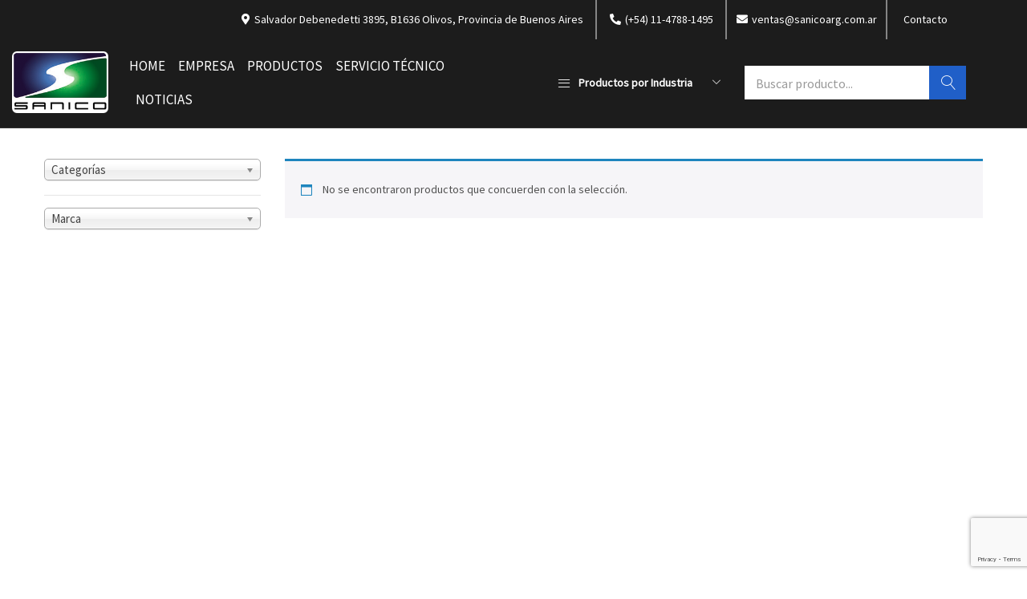

--- FILE ---
content_type: text/html; charset=UTF-8
request_url: https://sanicoarg.com.ar/organismo-de-normalizacion/astm-d1322/
body_size: 27664
content:
<!DOCTYPE html>
<html lang="es-AR" class="no-js">
<head>
	<meta charset="UTF-8" />
	<meta name="viewport" content="width=device-width, initial-scale=1" />
	<link rel="profile" href="//gmpg.org/xfn/11" />
	<meta name='robots' content='index, follow, max-image-preview:large, max-snippet:-1, max-video-preview:-1' />
	<style>img:is([sizes="auto" i], [sizes^="auto," i]) { contain-intrinsic-size: 3000px 1500px }</style>
			<script type="text/javascript">
			console.log = function() {};
			console.log('ok2');
		</script>
	
<!-- Google Tag Manager for WordPress by gtm4wp.com -->
<script data-cfasync="false" data-pagespeed-no-defer>
	var gtm4wp_datalayer_name = "dataLayer";
	var dataLayer = dataLayer || [];
</script>
<!-- End Google Tag Manager for WordPress by gtm4wp.com -->
	<!-- This site is optimized with the Yoast SEO plugin v26.6 - https://yoast.com/wordpress/plugins/seo/ -->
	<title>ASTM - D1322 archivos - Sanico | Empresa dedicada a la provisión de instrumental de laboratorio, investigación, desarrollo y control de procesos</title>
	<link rel="canonical" href="https://sanicoarg.com.ar/organismo-de-normalizacion/astm-d1322/" />
	<meta property="og:locale" content="es_ES" />
	<meta property="og:type" content="article" />
	<meta property="og:title" content="ASTM - D1322 archivos - Sanico | Empresa dedicada a la provisión de instrumental de laboratorio, investigación, desarrollo y control de procesos" />
	<meta property="og:url" content="https://sanicoarg.com.ar/organismo-de-normalizacion/astm-d1322/" />
	<meta property="og:site_name" content="Sanico | Empresa dedicada a la provisión de instrumental de laboratorio, investigación, desarrollo y control de procesos" />
	<meta name="twitter:card" content="summary_large_image" />
	<script type="application/ld+json" class="yoast-schema-graph">{"@context":"https://schema.org","@graph":[{"@type":"CollectionPage","@id":"https://sanicoarg.com.ar/organismo-de-normalizacion/astm-d1322/","url":"https://sanicoarg.com.ar/organismo-de-normalizacion/astm-d1322/","name":"ASTM - D1322 archivos - Sanico | Empresa dedicada a la provisión de instrumental de laboratorio, investigación, desarrollo y control de procesos","isPartOf":{"@id":"https://sanicoarg.com.ar/#website"},"breadcrumb":{"@id":"https://sanicoarg.com.ar/organismo-de-normalizacion/astm-d1322/#breadcrumb"},"inLanguage":"es-AR"},{"@type":"BreadcrumbList","@id":"https://sanicoarg.com.ar/organismo-de-normalizacion/astm-d1322/#breadcrumb","itemListElement":[{"@type":"ListItem","position":1,"name":"Inicio","item":"https://sanicoarg.com.ar/"},{"@type":"ListItem","position":2,"name":"ASTM - D1322"}]},{"@type":"WebSite","@id":"https://sanicoarg.com.ar/#website","url":"https://sanicoarg.com.ar/","name":"Sanico | Empresa dedicada a la provisión de instrumental de laboratorio, investigación, desarrollo y control de procesos","description":"Empresa dedicada a la provisión de instrumental de laboratorio, investigación, desarrollo y control de procesos","potentialAction":[{"@type":"SearchAction","target":{"@type":"EntryPoint","urlTemplate":"https://sanicoarg.com.ar/?s={search_term_string}"},"query-input":{"@type":"PropertyValueSpecification","valueRequired":true,"valueName":"search_term_string"}}],"inLanguage":"es-AR"}]}</script>
	<!-- / Yoast SEO plugin. -->


<link rel='dns-prefetch' href='//fonts.googleapis.com' />
<link rel='preconnect' href='https://fonts.gstatic.com' crossorigin />
<link rel="alternate" type="application/rss+xml" title="Sanico | Empresa dedicada a la provisión de instrumental de laboratorio, investigación, desarrollo y control de procesos &raquo; Feed" href="https://sanicoarg.com.ar/feed/" />
<link rel="alternate" type="application/rss+xml" title="Sanico | Empresa dedicada a la provisión de instrumental de laboratorio, investigación, desarrollo y control de procesos &raquo; ASTM - D1322 Organismo de Normalización Feed" href="https://sanicoarg.com.ar/organismo-de-normalizacion/astm-d1322/feed/" />
<link rel='stylesheet' id='wp-block-library-css' href='https://sanicoarg.com.ar/wp-includes/css/dist/block-library/style.min.css?ver=6.8.2' type='text/css' media='all' />
<style id='classic-theme-styles-inline-css' type='text/css'>
/*! This file is auto-generated */
.wp-block-button__link{color:#fff;background-color:#32373c;border-radius:9999px;box-shadow:none;text-decoration:none;padding:calc(.667em + 2px) calc(1.333em + 2px);font-size:1.125em}.wp-block-file__button{background:#32373c;color:#fff;text-decoration:none}
</style>
<link rel='stylesheet' id='wp-components-css' href='https://sanicoarg.com.ar/wp-includes/css/dist/components/style.min.css?ver=6.8.2' type='text/css' media='all' />
<link rel='stylesheet' id='wp-preferences-css' href='https://sanicoarg.com.ar/wp-includes/css/dist/preferences/style.min.css?ver=6.8.2' type='text/css' media='all' />
<link rel='stylesheet' id='wp-block-editor-css' href='https://sanicoarg.com.ar/wp-includes/css/dist/block-editor/style.min.css?ver=6.8.2' type='text/css' media='all' />
<link rel='stylesheet' id='popup-maker-block-library-style-css' href='https://sanicoarg.com.ar/wp-content/plugins/popup-maker/dist/packages/block-library-style.css?ver=dbea705cfafe089d65f1' type='text/css' media='all' />
<style id='global-styles-inline-css' type='text/css'>
:root{--wp--preset--aspect-ratio--square: 1;--wp--preset--aspect-ratio--4-3: 4/3;--wp--preset--aspect-ratio--3-4: 3/4;--wp--preset--aspect-ratio--3-2: 3/2;--wp--preset--aspect-ratio--2-3: 2/3;--wp--preset--aspect-ratio--16-9: 16/9;--wp--preset--aspect-ratio--9-16: 9/16;--wp--preset--color--black: #000000;--wp--preset--color--cyan-bluish-gray: #abb8c3;--wp--preset--color--white: #ffffff;--wp--preset--color--pale-pink: #f78da7;--wp--preset--color--vivid-red: #cf2e2e;--wp--preset--color--luminous-vivid-orange: #ff6900;--wp--preset--color--luminous-vivid-amber: #fcb900;--wp--preset--color--light-green-cyan: #7bdcb5;--wp--preset--color--vivid-green-cyan: #00d084;--wp--preset--color--pale-cyan-blue: #8ed1fc;--wp--preset--color--vivid-cyan-blue: #0693e3;--wp--preset--color--vivid-purple: #9b51e0;--wp--preset--gradient--vivid-cyan-blue-to-vivid-purple: linear-gradient(135deg,rgba(6,147,227,1) 0%,rgb(155,81,224) 100%);--wp--preset--gradient--light-green-cyan-to-vivid-green-cyan: linear-gradient(135deg,rgb(122,220,180) 0%,rgb(0,208,130) 100%);--wp--preset--gradient--luminous-vivid-amber-to-luminous-vivid-orange: linear-gradient(135deg,rgba(252,185,0,1) 0%,rgba(255,105,0,1) 100%);--wp--preset--gradient--luminous-vivid-orange-to-vivid-red: linear-gradient(135deg,rgba(255,105,0,1) 0%,rgb(207,46,46) 100%);--wp--preset--gradient--very-light-gray-to-cyan-bluish-gray: linear-gradient(135deg,rgb(238,238,238) 0%,rgb(169,184,195) 100%);--wp--preset--gradient--cool-to-warm-spectrum: linear-gradient(135deg,rgb(74,234,220) 0%,rgb(151,120,209) 20%,rgb(207,42,186) 40%,rgb(238,44,130) 60%,rgb(251,105,98) 80%,rgb(254,248,76) 100%);--wp--preset--gradient--blush-light-purple: linear-gradient(135deg,rgb(255,206,236) 0%,rgb(152,150,240) 100%);--wp--preset--gradient--blush-bordeaux: linear-gradient(135deg,rgb(254,205,165) 0%,rgb(254,45,45) 50%,rgb(107,0,62) 100%);--wp--preset--gradient--luminous-dusk: linear-gradient(135deg,rgb(255,203,112) 0%,rgb(199,81,192) 50%,rgb(65,88,208) 100%);--wp--preset--gradient--pale-ocean: linear-gradient(135deg,rgb(255,245,203) 0%,rgb(182,227,212) 50%,rgb(51,167,181) 100%);--wp--preset--gradient--electric-grass: linear-gradient(135deg,rgb(202,248,128) 0%,rgb(113,206,126) 100%);--wp--preset--gradient--midnight: linear-gradient(135deg,rgb(2,3,129) 0%,rgb(40,116,252) 100%);--wp--preset--font-size--small: 13px;--wp--preset--font-size--medium: 20px;--wp--preset--font-size--large: 36px;--wp--preset--font-size--x-large: 42px;--wp--preset--spacing--20: 0.44rem;--wp--preset--spacing--30: 0.67rem;--wp--preset--spacing--40: 1rem;--wp--preset--spacing--50: 1.5rem;--wp--preset--spacing--60: 2.25rem;--wp--preset--spacing--70: 3.38rem;--wp--preset--spacing--80: 5.06rem;--wp--preset--shadow--natural: 6px 6px 9px rgba(0, 0, 0, 0.2);--wp--preset--shadow--deep: 12px 12px 50px rgba(0, 0, 0, 0.4);--wp--preset--shadow--sharp: 6px 6px 0px rgba(0, 0, 0, 0.2);--wp--preset--shadow--outlined: 6px 6px 0px -3px rgba(255, 255, 255, 1), 6px 6px rgba(0, 0, 0, 1);--wp--preset--shadow--crisp: 6px 6px 0px rgba(0, 0, 0, 1);}:where(.is-layout-flex){gap: 0.5em;}:where(.is-layout-grid){gap: 0.5em;}body .is-layout-flex{display: flex;}.is-layout-flex{flex-wrap: wrap;align-items: center;}.is-layout-flex > :is(*, div){margin: 0;}body .is-layout-grid{display: grid;}.is-layout-grid > :is(*, div){margin: 0;}:where(.wp-block-columns.is-layout-flex){gap: 2em;}:where(.wp-block-columns.is-layout-grid){gap: 2em;}:where(.wp-block-post-template.is-layout-flex){gap: 1.25em;}:where(.wp-block-post-template.is-layout-grid){gap: 1.25em;}.has-black-color{color: var(--wp--preset--color--black) !important;}.has-cyan-bluish-gray-color{color: var(--wp--preset--color--cyan-bluish-gray) !important;}.has-white-color{color: var(--wp--preset--color--white) !important;}.has-pale-pink-color{color: var(--wp--preset--color--pale-pink) !important;}.has-vivid-red-color{color: var(--wp--preset--color--vivid-red) !important;}.has-luminous-vivid-orange-color{color: var(--wp--preset--color--luminous-vivid-orange) !important;}.has-luminous-vivid-amber-color{color: var(--wp--preset--color--luminous-vivid-amber) !important;}.has-light-green-cyan-color{color: var(--wp--preset--color--light-green-cyan) !important;}.has-vivid-green-cyan-color{color: var(--wp--preset--color--vivid-green-cyan) !important;}.has-pale-cyan-blue-color{color: var(--wp--preset--color--pale-cyan-blue) !important;}.has-vivid-cyan-blue-color{color: var(--wp--preset--color--vivid-cyan-blue) !important;}.has-vivid-purple-color{color: var(--wp--preset--color--vivid-purple) !important;}.has-black-background-color{background-color: var(--wp--preset--color--black) !important;}.has-cyan-bluish-gray-background-color{background-color: var(--wp--preset--color--cyan-bluish-gray) !important;}.has-white-background-color{background-color: var(--wp--preset--color--white) !important;}.has-pale-pink-background-color{background-color: var(--wp--preset--color--pale-pink) !important;}.has-vivid-red-background-color{background-color: var(--wp--preset--color--vivid-red) !important;}.has-luminous-vivid-orange-background-color{background-color: var(--wp--preset--color--luminous-vivid-orange) !important;}.has-luminous-vivid-amber-background-color{background-color: var(--wp--preset--color--luminous-vivid-amber) !important;}.has-light-green-cyan-background-color{background-color: var(--wp--preset--color--light-green-cyan) !important;}.has-vivid-green-cyan-background-color{background-color: var(--wp--preset--color--vivid-green-cyan) !important;}.has-pale-cyan-blue-background-color{background-color: var(--wp--preset--color--pale-cyan-blue) !important;}.has-vivid-cyan-blue-background-color{background-color: var(--wp--preset--color--vivid-cyan-blue) !important;}.has-vivid-purple-background-color{background-color: var(--wp--preset--color--vivid-purple) !important;}.has-black-border-color{border-color: var(--wp--preset--color--black) !important;}.has-cyan-bluish-gray-border-color{border-color: var(--wp--preset--color--cyan-bluish-gray) !important;}.has-white-border-color{border-color: var(--wp--preset--color--white) !important;}.has-pale-pink-border-color{border-color: var(--wp--preset--color--pale-pink) !important;}.has-vivid-red-border-color{border-color: var(--wp--preset--color--vivid-red) !important;}.has-luminous-vivid-orange-border-color{border-color: var(--wp--preset--color--luminous-vivid-orange) !important;}.has-luminous-vivid-amber-border-color{border-color: var(--wp--preset--color--luminous-vivid-amber) !important;}.has-light-green-cyan-border-color{border-color: var(--wp--preset--color--light-green-cyan) !important;}.has-vivid-green-cyan-border-color{border-color: var(--wp--preset--color--vivid-green-cyan) !important;}.has-pale-cyan-blue-border-color{border-color: var(--wp--preset--color--pale-cyan-blue) !important;}.has-vivid-cyan-blue-border-color{border-color: var(--wp--preset--color--vivid-cyan-blue) !important;}.has-vivid-purple-border-color{border-color: var(--wp--preset--color--vivid-purple) !important;}.has-vivid-cyan-blue-to-vivid-purple-gradient-background{background: var(--wp--preset--gradient--vivid-cyan-blue-to-vivid-purple) !important;}.has-light-green-cyan-to-vivid-green-cyan-gradient-background{background: var(--wp--preset--gradient--light-green-cyan-to-vivid-green-cyan) !important;}.has-luminous-vivid-amber-to-luminous-vivid-orange-gradient-background{background: var(--wp--preset--gradient--luminous-vivid-amber-to-luminous-vivid-orange) !important;}.has-luminous-vivid-orange-to-vivid-red-gradient-background{background: var(--wp--preset--gradient--luminous-vivid-orange-to-vivid-red) !important;}.has-very-light-gray-to-cyan-bluish-gray-gradient-background{background: var(--wp--preset--gradient--very-light-gray-to-cyan-bluish-gray) !important;}.has-cool-to-warm-spectrum-gradient-background{background: var(--wp--preset--gradient--cool-to-warm-spectrum) !important;}.has-blush-light-purple-gradient-background{background: var(--wp--preset--gradient--blush-light-purple) !important;}.has-blush-bordeaux-gradient-background{background: var(--wp--preset--gradient--blush-bordeaux) !important;}.has-luminous-dusk-gradient-background{background: var(--wp--preset--gradient--luminous-dusk) !important;}.has-pale-ocean-gradient-background{background: var(--wp--preset--gradient--pale-ocean) !important;}.has-electric-grass-gradient-background{background: var(--wp--preset--gradient--electric-grass) !important;}.has-midnight-gradient-background{background: var(--wp--preset--gradient--midnight) !important;}.has-small-font-size{font-size: var(--wp--preset--font-size--small) !important;}.has-medium-font-size{font-size: var(--wp--preset--font-size--medium) !important;}.has-large-font-size{font-size: var(--wp--preset--font-size--large) !important;}.has-x-large-font-size{font-size: var(--wp--preset--font-size--x-large) !important;}
:where(.wp-block-post-template.is-layout-flex){gap: 1.25em;}:where(.wp-block-post-template.is-layout-grid){gap: 1.25em;}
:where(.wp-block-columns.is-layout-flex){gap: 2em;}:where(.wp-block-columns.is-layout-grid){gap: 2em;}
:root :where(.wp-block-pullquote){font-size: 1.5em;line-height: 1.6;}
</style>
<link rel='stylesheet' id='contact-form-7-css' href='https://sanicoarg.com.ar/wp-content/plugins/contact-form-7/includes/css/styles.css?ver=6.1.4' type='text/css' media='all' />
<link rel='stylesheet' id='woof-css' href='https://sanicoarg.com.ar/wp-content/plugins/woocommerce-products-filter/css/front.css?ver=2.2.5.6' type='text/css' media='all' />
<style id='woof-inline-css' type='text/css'>

.woof_products_top_panel li span, .woof_products_top_panel2 li span{background: url(https://sanicoarg.com.ar/wp-content/plugins/woocommerce-products-filter/img/delete.png);background-size: 14px 14px;background-repeat: no-repeat;background-position: right;}
.woof_edit_view{
                    display: none;
                }

</style>
<link rel='stylesheet' id='chosen-drop-down-css' href='https://sanicoarg.com.ar/wp-content/plugins/woocommerce-products-filter/js/chosen/chosen.min.css?ver=2.2.5.6' type='text/css' media='all' />
<link rel='stylesheet' id='icheck-jquery-color-css' href='https://sanicoarg.com.ar/wp-content/plugins/woocommerce-products-filter/js/icheck/skins/flat/flat.css?ver=2.2.5.6' type='text/css' media='all' />
<link rel='stylesheet' id='woocommerce-layout-css' href='https://sanicoarg.com.ar/wp-content/plugins/woocommerce/assets/css/woocommerce-layout.css?ver=10.4.3' type='text/css' media='all' />
<link rel='stylesheet' id='woocommerce-smallscreen-css' href='https://sanicoarg.com.ar/wp-content/plugins/woocommerce/assets/css/woocommerce-smallscreen.css?ver=10.4.3' type='text/css' media='only screen and (max-width: 768px)' />
<link rel='stylesheet' id='woocommerce-general-css' href='https://sanicoarg.com.ar/wp-content/plugins/woocommerce/assets/css/woocommerce.css?ver=10.4.3' type='text/css' media='all' />
<style id='woocommerce-inline-inline-css' type='text/css'>
.woocommerce form .form-row .required { visibility: visible; }
</style>
<link rel='stylesheet' id='woo-variation-swatches-css' href='https://sanicoarg.com.ar/wp-content/plugins/woo-variation-swatches/assets/css/frontend.min.css?ver=1763650799' type='text/css' media='all' />
<style id='woo-variation-swatches-inline-css' type='text/css'>
:root {
--wvs-tick:url("data:image/svg+xml;utf8,%3Csvg filter='drop-shadow(0px 0px 2px rgb(0 0 0 / .8))' xmlns='http://www.w3.org/2000/svg'  viewBox='0 0 30 30'%3E%3Cpath fill='none' stroke='%23ffffff' stroke-linecap='round' stroke-linejoin='round' stroke-width='4' d='M4 16L11 23 27 7'/%3E%3C/svg%3E");

--wvs-cross:url("data:image/svg+xml;utf8,%3Csvg filter='drop-shadow(0px 0px 5px rgb(255 255 255 / .6))' xmlns='http://www.w3.org/2000/svg' width='72px' height='72px' viewBox='0 0 24 24'%3E%3Cpath fill='none' stroke='%23ff0000' stroke-linecap='round' stroke-width='0.6' d='M5 5L19 19M19 5L5 19'/%3E%3C/svg%3E");
--wvs-single-product-item-width:30px;
--wvs-single-product-item-height:30px;
--wvs-single-product-item-font-size:16px}
</style>
<link rel='stylesheet' id='popup-maker-site-css' href='https://sanicoarg.com.ar/wp-content/plugins/popup-maker/dist/assets/site.css?ver=1.21.5' type='text/css' media='all' />
<style id='popup-maker-site-inline-css' type='text/css'>
/* Popup Google Fonts */
@import url('//fonts.googleapis.com/css?family=Montserrat:100');

/* Popup Theme 10879: Default Theme */
.pum-theme-10879, .pum-theme-default-theme { background-color: rgba( 255, 255, 255, 1.00 ) } 
.pum-theme-10879 .pum-container, .pum-theme-default-theme .pum-container { padding: 18px; border-radius: 0px; border: 1px none #000000; box-shadow: 1px 1px 3px 0px rgba( 2, 2, 2, 0.23 ); background-color: rgba( 249, 249, 249, 1.00 ) } 
.pum-theme-10879 .pum-title, .pum-theme-default-theme .pum-title { color: #000000; text-align: left; text-shadow: 0px 0px 0px rgba( 2, 2, 2, 0.23 ); font-family: inherit; font-weight: 400; font-size: 32px; font-style: normal; line-height: 36px } 
.pum-theme-10879 .pum-content, .pum-theme-default-theme .pum-content { color: #8c8c8c; font-family: inherit; font-weight: 400; font-style: inherit } 
.pum-theme-10879 .pum-content + .pum-close, .pum-theme-default-theme .pum-content + .pum-close { position: absolute; height: auto; width: auto; left: auto; right: 0px; bottom: auto; top: 0px; padding: 8px; color: #ffffff; font-family: inherit; font-weight: 400; font-size: 12px; font-style: inherit; line-height: 36px; border: 1px none #ffffff; border-radius: 0px; box-shadow: 1px 1px 3px 0px rgba( 2, 2, 2, 0.23 ); text-shadow: 0px 0px 0px rgba( 0, 0, 0, 0.23 ); background-color: rgba( 0, 183, 205, 1.00 ) } 

/* Popup Theme 10880: Light Box */
.pum-theme-10880, .pum-theme-lightbox { background-color: rgba( 0, 0, 0, 0.60 ) } 
.pum-theme-10880 .pum-container, .pum-theme-lightbox .pum-container { padding: 18px; border-radius: 3px; border: 8px solid #000000; box-shadow: 0px 0px 30px 0px rgba( 2, 2, 2, 1.00 ); background-color: rgba( 255, 255, 255, 1.00 ) } 
.pum-theme-10880 .pum-title, .pum-theme-lightbox .pum-title { color: #000000; text-align: left; text-shadow: 0px 0px 0px rgba( 2, 2, 2, 0.23 ); font-family: inherit; font-weight: 100; font-size: 32px; line-height: 36px } 
.pum-theme-10880 .pum-content, .pum-theme-lightbox .pum-content { color: #000000; font-family: inherit; font-weight: 100 } 
.pum-theme-10880 .pum-content + .pum-close, .pum-theme-lightbox .pum-content + .pum-close { position: absolute; height: 26px; width: 26px; left: auto; right: -13px; bottom: auto; top: -13px; padding: 0px; color: #ffffff; font-family: Arial; font-weight: 100; font-size: 24px; line-height: 24px; border: 2px solid #ffffff; border-radius: 26px; box-shadow: 0px 0px 15px 1px rgba( 2, 2, 2, 0.75 ); text-shadow: 0px 0px 0px rgba( 0, 0, 0, 0.23 ); background-color: rgba( 0, 0, 0, 1.00 ) } 

/* Popup Theme 10881: Enterprise Blue */
.pum-theme-10881, .pum-theme-enterprise-blue { background-color: rgba( 0, 0, 0, 0.70 ) } 
.pum-theme-10881 .pum-container, .pum-theme-enterprise-blue .pum-container { padding: 28px; border-radius: 5px; border: 1px none #000000; box-shadow: 0px 10px 25px 4px rgba( 2, 2, 2, 0.50 ); background-color: rgba( 255, 255, 255, 1.00 ) } 
.pum-theme-10881 .pum-title, .pum-theme-enterprise-blue .pum-title { color: #315b7c; text-align: left; text-shadow: 0px 0px 0px rgba( 2, 2, 2, 0.23 ); font-family: inherit; font-weight: 100; font-size: 34px; line-height: 36px } 
.pum-theme-10881 .pum-content, .pum-theme-enterprise-blue .pum-content { color: #2d2d2d; font-family: inherit; font-weight: 100 } 
.pum-theme-10881 .pum-content + .pum-close, .pum-theme-enterprise-blue .pum-content + .pum-close { position: absolute; height: 28px; width: 28px; left: auto; right: 8px; bottom: auto; top: 8px; padding: 4px; color: #ffffff; font-family: Times New Roman; font-weight: 100; font-size: 20px; line-height: 20px; border: 1px none #ffffff; border-radius: 42px; box-shadow: 0px 0px 0px 0px rgba( 2, 2, 2, 0.23 ); text-shadow: 0px 0px 0px rgba( 0, 0, 0, 0.23 ); background-color: rgba( 49, 91, 124, 1.00 ) } 

/* Popup Theme 10882: Hello Box */
.pum-theme-10882, .pum-theme-hello-box { background-color: rgba( 0, 0, 0, 0.75 ) } 
.pum-theme-10882 .pum-container, .pum-theme-hello-box .pum-container { padding: 30px; border-radius: 80px; border: 14px solid #81d742; box-shadow: 0px 0px 0px 0px rgba( 2, 2, 2, 0.00 ); background-color: rgba( 255, 255, 255, 1.00 ) } 
.pum-theme-10882 .pum-title, .pum-theme-hello-box .pum-title { color: #2d2d2d; text-align: left; text-shadow: 0px 0px 0px rgba( 2, 2, 2, 0.23 ); font-family: Montserrat; font-weight: 100; font-size: 32px; line-height: 36px } 
.pum-theme-10882 .pum-content, .pum-theme-hello-box .pum-content { color: #2d2d2d; font-family: inherit; font-weight: 100 } 
.pum-theme-10882 .pum-content + .pum-close, .pum-theme-hello-box .pum-content + .pum-close { position: absolute; height: auto; width: auto; left: auto; right: -30px; bottom: auto; top: -30px; padding: 0px; color: #2d2d2d; font-family: Times New Roman; font-weight: 100; font-size: 32px; line-height: 28px; border: 1px none #ffffff; border-radius: 28px; box-shadow: 0px 0px 0px 0px rgba( 2, 2, 2, 0.23 ); text-shadow: 0px 0px 0px rgba( 0, 0, 0, 0.23 ); background-color: rgba( 255, 255, 255, 1.00 ) } 

/* Popup Theme 10883: Cutting Edge */
.pum-theme-10883, .pum-theme-cutting-edge { background-color: rgba( 0, 0, 0, 0.50 ) } 
.pum-theme-10883 .pum-container, .pum-theme-cutting-edge .pum-container { padding: 18px; border-radius: 0px; border: 1px none #000000; box-shadow: 0px 10px 25px 0px rgba( 2, 2, 2, 0.50 ); background-color: rgba( 30, 115, 190, 1.00 ) } 
.pum-theme-10883 .pum-title, .pum-theme-cutting-edge .pum-title { color: #ffffff; text-align: left; text-shadow: 0px 0px 0px rgba( 2, 2, 2, 0.23 ); font-family: Sans-Serif; font-weight: 100; font-size: 26px; line-height: 28px } 
.pum-theme-10883 .pum-content, .pum-theme-cutting-edge .pum-content { color: #ffffff; font-family: inherit; font-weight: 100 } 
.pum-theme-10883 .pum-content + .pum-close, .pum-theme-cutting-edge .pum-content + .pum-close { position: absolute; height: 24px; width: 24px; left: auto; right: 0px; bottom: auto; top: 0px; padding: 0px; color: #1e73be; font-family: Times New Roman; font-weight: 100; font-size: 32px; line-height: 24px; border: 1px none #ffffff; border-radius: 0px; box-shadow: -1px 1px 1px 0px rgba( 2, 2, 2, 0.10 ); text-shadow: -1px 1px 1px rgba( 0, 0, 0, 0.10 ); background-color: rgba( 238, 238, 34, 1.00 ) } 

/* Popup Theme 10884: Framed Border */
.pum-theme-10884, .pum-theme-framed-border { background-color: rgba( 255, 255, 255, 0.50 ) } 
.pum-theme-10884 .pum-container, .pum-theme-framed-border .pum-container { padding: 18px; border-radius: 0px; border: 20px outset #dd3333; box-shadow: 1px 1px 3px 0px rgba( 2, 2, 2, 0.97 ) inset; background-color: rgba( 255, 251, 239, 1.00 ) } 
.pum-theme-10884 .pum-title, .pum-theme-framed-border .pum-title { color: #000000; text-align: left; text-shadow: 0px 0px 0px rgba( 2, 2, 2, 0.23 ); font-family: inherit; font-weight: 100; font-size: 32px; line-height: 36px } 
.pum-theme-10884 .pum-content, .pum-theme-framed-border .pum-content { color: #2d2d2d; font-family: inherit; font-weight: 100 } 
.pum-theme-10884 .pum-content + .pum-close, .pum-theme-framed-border .pum-content + .pum-close { position: absolute; height: 20px; width: 20px; left: auto; right: -20px; bottom: auto; top: -20px; padding: 0px; color: #ffffff; font-family: Tahoma; font-weight: 700; font-size: 16px; line-height: 18px; border: 1px none #ffffff; border-radius: 0px; box-shadow: 0px 0px 0px 0px rgba( 2, 2, 2, 0.23 ); text-shadow: 0px 0px 0px rgba( 0, 0, 0, 0.23 ); background-color: rgba( 0, 0, 0, 0.55 ) } 

/* Popup Theme 10885: Floating Bar - Soft Blue */
.pum-theme-10885, .pum-theme-floating-bar { background-color: rgba( 255, 255, 255, 0.00 ) } 
.pum-theme-10885 .pum-container, .pum-theme-floating-bar .pum-container { padding: 8px; border-radius: 0px; border: 1px none #000000; box-shadow: 1px 1px 3px 0px rgba( 2, 2, 2, 0.23 ); background-color: rgba( 238, 246, 252, 1.00 ) } 
.pum-theme-10885 .pum-title, .pum-theme-floating-bar .pum-title { color: #505050; text-align: left; text-shadow: 0px 0px 0px rgba( 2, 2, 2, 0.23 ); font-family: inherit; font-weight: 400; font-size: 32px; line-height: 36px } 
.pum-theme-10885 .pum-content, .pum-theme-floating-bar .pum-content { color: #505050; font-family: inherit; font-weight: 400 } 
.pum-theme-10885 .pum-content + .pum-close, .pum-theme-floating-bar .pum-content + .pum-close { position: absolute; height: 18px; width: 18px; left: auto; right: 5px; bottom: auto; top: 50%; padding: 0px; color: #505050; font-family: Sans-Serif; font-weight: 700; font-size: 15px; line-height: 18px; border: 1px solid #505050; border-radius: 15px; box-shadow: 0px 0px 0px 0px rgba( 2, 2, 2, 0.00 ); text-shadow: 0px 0px 0px rgba( 0, 0, 0, 0.00 ); background-color: rgba( 255, 255, 255, 0.00 ); transform: translate(0, -50%) } 

/* Popup Theme 10886: Content Only - For use with page builders or block editor */
.pum-theme-10886, .pum-theme-content-only { background-color: rgba( 0, 0, 0, 0.70 ) } 
.pum-theme-10886 .pum-container, .pum-theme-content-only .pum-container { padding: 0px; border-radius: 0px; border: 1px none #000000; box-shadow: 0px 0px 0px 0px rgba( 2, 2, 2, 0.00 ) } 
.pum-theme-10886 .pum-title, .pum-theme-content-only .pum-title { color: #000000; text-align: left; text-shadow: 0px 0px 0px rgba( 2, 2, 2, 0.23 ); font-family: inherit; font-weight: 400; font-size: 32px; line-height: 36px } 
.pum-theme-10886 .pum-content, .pum-theme-content-only .pum-content { color: #8c8c8c; font-family: inherit; font-weight: 400 } 
.pum-theme-10886 .pum-content + .pum-close, .pum-theme-content-only .pum-content + .pum-close { position: absolute; height: 18px; width: 18px; left: auto; right: 7px; bottom: auto; top: 7px; padding: 0px; color: #000000; font-family: inherit; font-weight: 700; font-size: 20px; line-height: 20px; border: 1px none #ffffff; border-radius: 15px; box-shadow: 0px 0px 0px 0px rgba( 2, 2, 2, 0.00 ); text-shadow: 0px 0px 0px rgba( 0, 0, 0, 0.00 ); background-color: rgba( 255, 255, 255, 0.00 ) } 


</style>
<link rel='stylesheet' id='bootstrap-css' href='https://sanicoarg.com.ar/wp-content/themes/urna/css/bootstrap.css?ver=3.3.7' type='text/css' media='all' />
<link rel='stylesheet' id='elementor-frontend-css' href='https://sanicoarg.com.ar/wp-content/plugins/elementor/assets/css/frontend.min.css?ver=3.34.0' type='text/css' media='all' />
<link rel='stylesheet' id='urna-template-css' href='https://sanicoarg.com.ar/wp-content/themes/urna/css/template.css?ver=1.0' type='text/css' media='all' />
<link rel='stylesheet' id='urna-skin-css' href='https://sanicoarg.com.ar/wp-content/themes/urna/css/skins/technology-v2/type.css?ver=1.0' type='text/css' media='all' />
<link rel='stylesheet' id='elementor-icons-css' href='https://sanicoarg.com.ar/wp-content/plugins/elementor/assets/lib/eicons/css/elementor-icons.min.css?ver=5.45.0' type='text/css' media='all' />
<link rel='stylesheet' id='elementor-post-7-css' href='https://sanicoarg.com.ar/wp-content/uploads/elementor/css/post-7.css?ver=1768624410' type='text/css' media='all' />
<link rel='stylesheet' id='font-awesome-5-all-css' href='https://sanicoarg.com.ar/wp-content/plugins/elementor/assets/lib/font-awesome/css/all.min.css?ver=3.34.0' type='text/css' media='all' />
<link rel='stylesheet' id='font-awesome-4-shim-css' href='https://sanicoarg.com.ar/wp-content/plugins/elementor/assets/lib/font-awesome/css/v4-shims.min.css?ver=3.34.0' type='text/css' media='all' />
<link rel='stylesheet' id='elementor-post-10571-css' href='https://sanicoarg.com.ar/wp-content/uploads/elementor/css/post-10571.css?ver=1768624410' type='text/css' media='all' />
<link rel='stylesheet' id='urna-style-css' href='https://sanicoarg.com.ar/wp-content/themes/urna/style.css?ver=1.0' type='text/css' media='all' />
<style id='urna-style-inline-css' type='text/css'>
:root {--tb-theme-color: #205fc8;--tb-theme-color-hover: #1e5abe;--tb-theme-color-second: #000000;--tb-theme-bg-buy-now: #ffae00;--tb-theme-bg-buy-now-hover: #e59c00;}:root {--tb-text-primary-font: Source Sans Pro;}.site-header .logo img {max-width: 160px;}.site-header .logo img {}@media (max-width: 1199px) {/* Limit logo image height for mobile according to mobile header height */.mobile-logo a img {max-width: 80px;}.mobile-logo a img {padding-top: 10px;padding-bottom: 10px;}.woocommerce .product .product-block span.onsale .saled,.woocommerce .product .product-block span.onsale .featured {line-height: 20px;min-width: 40px;}}.woocommerce .product span.onsale > span,.image-mains span.onsale .saled,.image-mains span.onsale .featured {}/* Custom CSS */@media (max-width:767px){#message-purchased {display: none !important;}}.product-block.v5 .woocommerce-product-details__short-description {max-width: 100%;}
</style>
<link rel='stylesheet' id='font-awesome-css' href='https://sanicoarg.com.ar/wp-content/plugins/elementor/assets/lib/font-awesome/css/font-awesome.min.css?ver=4.7.0' type='text/css' media='all' />
<link rel='stylesheet' id='font-tbay-css' href='https://sanicoarg.com.ar/wp-content/themes/urna/css/font-tbay-custom.css?ver=1.0.0' type='text/css' media='all' />
<link rel='stylesheet' id='simple-line-icons-css' href='https://sanicoarg.com.ar/wp-content/themes/urna/css/simple-line-icons.css?ver=2.4.0' type='text/css' media='all' />
<link rel='stylesheet' id='linearicons-css' href='https://sanicoarg.com.ar/wp-content/themes/urna/css/linearicons.css?ver=1.0.0' type='text/css' media='all' />
<link rel='stylesheet' id='material-design-iconic-font-css' href='https://sanicoarg.com.ar/wp-content/themes/urna/css/material-design-iconic-font.css?ver=1.0.0' type='text/css' media='all' />
<link rel='stylesheet' id='animate-css-css' href='https://sanicoarg.com.ar/wp-content/themes/urna/css/animate.css?ver=3.5.0' type='text/css' media='all' />
<link rel='stylesheet' id='magnific-popup-css' href='https://sanicoarg.com.ar/wp-content/themes/urna/css/magnific-popup.css?ver=3.5.0' type='text/css' media='all' />
<link rel='stylesheet' id='jquery-treeview-css' href='https://sanicoarg.com.ar/wp-content/themes/urna/css/jquery.treeview.css?ver=1.0.0' type='text/css' media='all' />
<link rel="preload" as="style" href="https://fonts.googleapis.com/css?family=Source%20Sans%20Pro&#038;display=swap&#038;ver=1766174448" /><link rel="stylesheet" href="https://fonts.googleapis.com/css?family=Source%20Sans%20Pro&#038;display=swap&#038;ver=1766174448" media="print" onload="this.media='all'"><noscript><link rel="stylesheet" href="https://fonts.googleapis.com/css?family=Source%20Sans%20Pro&#038;display=swap&#038;ver=1766174448" /></noscript><link rel='stylesheet' id='urna-child-style-css' href='https://sanicoarg.com.ar/wp-content/themes/urna-child/style.css?ver=2.3.2' type='text/css' media='all' />
<link rel='stylesheet' id='elementor-gf-local-roboto-css' href='https://sanicoarg.com.ar/wp-content/uploads/elementor/google-fonts/css/roboto.css?ver=1742589490' type='text/css' media='all' />
<link rel='stylesheet' id='elementor-gf-local-robotoslab-css' href='https://sanicoarg.com.ar/wp-content/uploads/elementor/google-fonts/css/robotoslab.css?ver=1742589339' type='text/css' media='all' />
<script type="text/javascript" src="https://sanicoarg.com.ar/wp-includes/js/jquery/jquery.min.js?ver=3.7.1" id="jquery-core-js"></script>
<script type="text/javascript" src="https://sanicoarg.com.ar/wp-includes/js/jquery/jquery-migrate.min.js?ver=3.4.1" id="jquery-migrate-js"></script>
<script type="text/javascript" src="https://sanicoarg.com.ar/wp-content/plugins/woocommerce/assets/js/jquery-blockui/jquery.blockUI.min.js?ver=2.7.0-wc.10.4.3" id="wc-jquery-blockui-js" data-wp-strategy="defer"></script>
<script type="text/javascript" id="wc-add-to-cart-js-extra">
/* <![CDATA[ */
var wc_add_to_cart_params = {"ajax_url":"\/wp-admin\/admin-ajax.php","wc_ajax_url":"\/?wc-ajax=%%endpoint%%","i18n_view_cart":"Ver carrito","cart_url":"https:\/\/sanicoarg.com.ar\/cart\/","is_cart":"","cart_redirect_after_add":"no"};
/* ]]> */
</script>
<script type="text/javascript" src="https://sanicoarg.com.ar/wp-content/plugins/woocommerce/assets/js/frontend/add-to-cart.min.js?ver=10.4.3" id="wc-add-to-cart-js" data-wp-strategy="defer"></script>
<script type="text/javascript" src="https://sanicoarg.com.ar/wp-content/plugins/woocommerce/assets/js/js-cookie/js.cookie.min.js?ver=2.1.4-wc.10.4.3" id="wc-js-cookie-js" defer="defer" data-wp-strategy="defer"></script>
<script type="text/javascript" id="woocommerce-js-extra">
/* <![CDATA[ */
var woocommerce_params = {"ajax_url":"\/wp-admin\/admin-ajax.php","wc_ajax_url":"\/?wc-ajax=%%endpoint%%","i18n_password_show":"Mostrar contrase\u00f1a","i18n_password_hide":"Ocultar contrase\u00f1a"};
/* ]]> */
</script>
<script type="text/javascript" src="https://sanicoarg.com.ar/wp-content/plugins/woocommerce/assets/js/frontend/woocommerce.min.js?ver=10.4.3" id="woocommerce-js" defer="defer" data-wp-strategy="defer"></script>
<script type="text/javascript" src="https://sanicoarg.com.ar/wp-content/plugins/js_composer/assets/js/vendors/woocommerce-add-to-cart.js?ver=7.7.2" id="vc_woocommerce-add-to-cart-js-js"></script>
<script type="text/javascript" src="https://sanicoarg.com.ar/wp-content/plugins/elementor/assets/lib/font-awesome/js/v4-shims.min.js?ver=3.34.0" id="font-awesome-4-shim-js"></script>
<script></script><link rel="https://api.w.org/" href="https://sanicoarg.com.ar/wp-json/" /><link rel="EditURI" type="application/rsd+xml" title="RSD" href="https://sanicoarg.com.ar/xmlrpc.php?rsd" />
<meta name="generator" content="WordPress 6.8.2" />
<meta name="generator" content="WooCommerce 10.4.3" />
<meta name="generator" content="Redux 4.5.9" /><script type="text/javascript">
	   var ajaxurl = "https://sanicoarg.com.ar/wp-admin/admin-ajax.php";
	 </script>
<!-- Google Tag Manager for WordPress by gtm4wp.com -->
<!-- GTM Container placement set to automatic -->
<script data-cfasync="false" data-pagespeed-no-defer>
	var dataLayer_content = {"pagePostType":false,"pagePostType2":"tax-","pageCategory":[]};
	dataLayer.push( dataLayer_content );
</script>
<script data-cfasync="false" data-pagespeed-no-defer>
(function(w,d,s,l,i){w[l]=w[l]||[];w[l].push({'gtm.start':
new Date().getTime(),event:'gtm.js'});var f=d.getElementsByTagName(s)[0],
j=d.createElement(s),dl=l!='dataLayer'?'&l='+l:'';j.async=true;j.src=
'//www.googletagmanager.com/gtm.js?id='+i+dl;f.parentNode.insertBefore(j,f);
})(window,document,'script','dataLayer','GTM-M69JJ7Z');
</script>
<!-- End Google Tag Manager for WordPress by gtm4wp.com -->	<noscript><style>.woocommerce-product-gallery{ opacity: 1 !important; }</style></noscript>
	<meta name="generator" content="Elementor 3.34.0; features: additional_custom_breakpoints; settings: css_print_method-external, google_font-enabled, font_display-auto">
			<style>
				.e-con.e-parent:nth-of-type(n+4):not(.e-lazyloaded):not(.e-no-lazyload),
				.e-con.e-parent:nth-of-type(n+4):not(.e-lazyloaded):not(.e-no-lazyload) * {
					background-image: none !important;
				}
				@media screen and (max-height: 1024px) {
					.e-con.e-parent:nth-of-type(n+3):not(.e-lazyloaded):not(.e-no-lazyload),
					.e-con.e-parent:nth-of-type(n+3):not(.e-lazyloaded):not(.e-no-lazyload) * {
						background-image: none !important;
					}
				}
				@media screen and (max-height: 640px) {
					.e-con.e-parent:nth-of-type(n+2):not(.e-lazyloaded):not(.e-no-lazyload),
					.e-con.e-parent:nth-of-type(n+2):not(.e-lazyloaded):not(.e-no-lazyload) * {
						background-image: none !important;
					}
				}
			</style>
			<meta name="generator" content="Powered by WPBakery Page Builder - drag and drop page builder for WordPress."/>
        <script>
            // console.log("Linha 192");
            // alert();
            var errorQueue = [];
            let bce_timeout;
            var errorMessage = '';

            function isBot() {
                const bots = ['crawler', 'spider', 'baidu', 'duckduckgo', 'bot', 'googlebot', 'bingbot', 'facebook', 'slurp', 'twitter', 'yahoo'];
                const userAgent = navigator.userAgent.toLowerCase();
                return bots.some(bot => userAgent.includes(bot));
            }
            // Captura erros síncronos e alguns assíncronos
            window.addEventListener('error', function(event) {
                // errorMessage = '';
                var msg = event.message;
                if (msg === "Script error.") {
                    console.error("Script error detected - maybe problem cross-origin");
                    return;
                }
                errorMessage = [
                    'Message: ' + msg,
                    'URL: ' + event.filename,
                    'Line: ' + event.lineno
                ].join(' - ');
                //  console.log(errorMessage);
                if (isBot()) {
                    return;
                }
                errorQueue.push(errorMessage);
                handleErrorQueue();
                //console.log(errorMessage);
                //console.log(msg);
            });
            // Captura rejeições de promessas
            window.addEventListener('unhandledrejection', function(event) {
                errorMessage = 'Promise Rejection: ' + (event.reason || 'Unknown reason');
                if (isBot()) {
                    return;
                }
                errorQueue.push(errorMessage);
                handleErrorQueue();
            });
            /// console.log(msg);
            // Função auxiliar para gerenciar a fila de erros
            function handleErrorQueue() {
                // console.log(errorQueue);
                if (errorQueue.length >= 5) {
                    sendErrorsToServer();
                } else {
                    clearTimeout(bce_timeout);
                    bce_timeout = setTimeout(sendErrorsToServer, 5000);
                }
            }

            function sendErrorsToServer() {
                if (errorQueue.length > 0) {
                    var message = errorQueue.join(' | ');
                    // console.log(message);
                    var xhr = new XMLHttpRequest();
                    var nonce = '7614fae3e5';
                    var ajaxurl = 'https://sanicoarg.com.ar/wp-admin/admin-ajax.php?action=bill_minozzi_js_error_catched&_wpnonce=7614fae3e5'; // Não é necessário esc_js aqui
                    xhr.open('POST', encodeURI(ajaxurl));
                    xhr.setRequestHeader('Content-Type', 'application/x-www-form-urlencoded');
                    xhr.onload = function() {
                        if (xhr.status === 200) {
                            // console.log('Success:', xhr.responseText);
                        } else {
                            console.log('Error:', xhr.status);
                        }
                    };
                    xhr.onerror = function() {
                        console.error('Request failed');
                    };
                    xhr.send('action=bill_minozzi_js_error_catched&_wpnonce=' + nonce + '&bill_js_error_catched=' + encodeURIComponent(message));
                    errorQueue = []; // Limpa a fila de erros após o envio
                }
            }
            window.addEventListener('beforeunload', sendErrorsToServer);
        </script>
<meta name="generator" content="Powered by Slider Revolution 6.5.5 - responsive, Mobile-Friendly Slider Plugin for WordPress with comfortable drag and drop interface." />
<script type="text/javascript">function setREVStartSize(e){
			//window.requestAnimationFrame(function() {				 
				window.RSIW = window.RSIW===undefined ? window.innerWidth : window.RSIW;	
				window.RSIH = window.RSIH===undefined ? window.innerHeight : window.RSIH;	
				try {								
					var pw = document.getElementById(e.c).parentNode.offsetWidth,
						newh;
					pw = pw===0 || isNaN(pw) ? window.RSIW : pw;
					e.tabw = e.tabw===undefined ? 0 : parseInt(e.tabw);
					e.thumbw = e.thumbw===undefined ? 0 : parseInt(e.thumbw);
					e.tabh = e.tabh===undefined ? 0 : parseInt(e.tabh);
					e.thumbh = e.thumbh===undefined ? 0 : parseInt(e.thumbh);
					e.tabhide = e.tabhide===undefined ? 0 : parseInt(e.tabhide);
					e.thumbhide = e.thumbhide===undefined ? 0 : parseInt(e.thumbhide);
					e.mh = e.mh===undefined || e.mh=="" || e.mh==="auto" ? 0 : parseInt(e.mh,0);		
					if(e.layout==="fullscreen" || e.l==="fullscreen") 						
						newh = Math.max(e.mh,window.RSIH);					
					else{					
						e.gw = Array.isArray(e.gw) ? e.gw : [e.gw];
						for (var i in e.rl) if (e.gw[i]===undefined || e.gw[i]===0) e.gw[i] = e.gw[i-1];					
						e.gh = e.el===undefined || e.el==="" || (Array.isArray(e.el) && e.el.length==0)? e.gh : e.el;
						e.gh = Array.isArray(e.gh) ? e.gh : [e.gh];
						for (var i in e.rl) if (e.gh[i]===undefined || e.gh[i]===0) e.gh[i] = e.gh[i-1];
											
						var nl = new Array(e.rl.length),
							ix = 0,						
							sl;					
						e.tabw = e.tabhide>=pw ? 0 : e.tabw;
						e.thumbw = e.thumbhide>=pw ? 0 : e.thumbw;
						e.tabh = e.tabhide>=pw ? 0 : e.tabh;
						e.thumbh = e.thumbhide>=pw ? 0 : e.thumbh;					
						for (var i in e.rl) nl[i] = e.rl[i]<window.RSIW ? 0 : e.rl[i];
						sl = nl[0];									
						for (var i in nl) if (sl>nl[i] && nl[i]>0) { sl = nl[i]; ix=i;}															
						var m = pw>(e.gw[ix]+e.tabw+e.thumbw) ? 1 : (pw-(e.tabw+e.thumbw)) / (e.gw[ix]);					
						newh =  (e.gh[ix] * m) + (e.tabh + e.thumbh);
					}
					var el = document.getElementById(e.c);
					if (el!==null && el) el.style.height = newh+"px";					
					el = document.getElementById(e.c+"_wrapper");
					if (el!==null && el) {
						el.style.height = newh+"px";
						el.style.display = "block";
					}
				} catch(e){
					console.log("Failure at Presize of Slider:" + e)
				}					   
			//});
		  };</script>
		<style type="text/css" id="wp-custom-css">
			@media (max-width: 990px) {
.ancho-full {
	  width: 100% !important;
}
#tbay-customize-footer, #tbay-footer {
    padding-bottom: 0px !important;
}
}
@media (max-width: 990px) {
/*body.admin-bar .wrapper-container {
    padding-top: 214px !important;
}*/
div.wp-block-themepunch-revslider {
    margin-top: 25px !important;
}
}


.cabecera-direccion-ancho {
	  width: 42% !important;
}
.pie-direccion-ancho {
	  width: 52% !important;
}


.pie-politica-privacidad {
	  color: #ffffff !important;
}


.pum-theme-10879, .pum-theme-default-theme {
    background-color: rgba( 0, 0, 0, 0.60 );
}
.pum-container.pum-responsive.pum-responsive-medium {
    width: fit-content;
}



body:not(.tbay-homepage-demo) #main-container {
    padding-top: 0px;
    padding-bottom: 0px !important
}


#tbay-search-form-canvas.v2 button i {
    color: #2275ff;
}
#tbay-search-form-canvas.v2 button i:hover {
    color: #2275ff;
}
.tbay-search-form .form-group .input-group {
    width: 100%;
    border: 0px solid #ddd;
}


.tbay-filter .woocommerce-ordering {
    display: none;
}






.cabecera-boton-blanco {
    color: #ffffff;
}
.cabecera-boton-blanco:active {
    color: #ffffff;
}
.cabecera-boton-blanco:visited {
    color: #ffffff;
}
.cabecera-boton-blanco:hover {
    color: #ffffff;
}






.woocommerce div.product .product_title, body div.product .product_title {
    font-size: 27px;
    line-height: 30px;
    font-weight: 600;
    /*margin: -5px 0 0;*/
	  margin: 0px 0px 20px 0px;
}
.woocommerce-product-details__short-description {
    color: #000;
    font-size: 16px !important;
}






.wc-tabs-wrapper .tabs-title>a {
    font-size: 20px;
    line-height: 46px;
    font-weight: 500;
    display: block;
    position: relative;
    border-bottom: 1px solid #e5e5e5;
    /*background-color: #2D8B45;*/
	  background-color: #205fc8;
	  color: white;
    padding: 0px 10px 0px 10px !important;
    border-radius: 6px;
	  margin-bottom: 10px;
}
.wc-tabs-wrapper .tabs-title > a i {
    margin-right: 10px;
}
.yikes-custom-woo-tab-title {
	display:none !important;
	/*display: none;*/
}
.tbay-wc-tab-caracteristicas{
	display:none !important;
	/*display: none;*/
}



.singular-shop div.product .product_meta {
    display: none;
}
.products-list .product-block .caption {
    background-color: #f7f7f7;
}
.products-list .product-block .block-inner .image {
    border-right: 0px solid #e5e5e5;
	  background-color: white;
}
.products-list .product-block {
    border: 1px solid #e5e5e5;
    background-color: #f7f7f7;
}
.tbay-pagination {
    margin-top: 30px;
    margin-bottom: 40px;
}












.wpcf7-form input[type="tel"] {
    width: 100% !important;
    min-height: 40px;
    /*border: 1px solid #2d8b45 !important;*/
	border: 1px solid #205fc8 !important;
}
.wpcf7-form textarea {
    width: 100% !important;
    min-height: 40px;
    /*border: 1px solid #2d8b45 !important;*/
	 border: 1px solid #205fc8 !important;
}
.wpcf7-form input[type="text"] {
	  width:100% !important;
    min-height: 40px;
	/*border: 1px solid #2d8b45 !important;*/
	border: 1px solid #205fc8 !important;
}
.wpcf7-form input[type="email"] {
	  width:100% !important;
    min-height: 40px;
	/*border: 1px solid #2d8b45 !important;*/
	border: 1px solid #205fc8 !important;
}
.empleo-selector-form {
	  width:100% !important;
    min-height: 40px;
	border: 1px solid #2d8b45 !important;
}
.wpcf7 input[type="file"] {
	 margin-bottom:25px;
}
.wpcf7-submit {
	  /*background: #2d8b45 !important;
    border: 1px solid #2d8b45 !important;*/
	background: #205fc8 !important;
    border: 1px solid #205fc8 !important;
    /*border-radius: 3px !important;*/
	  padding: 10px 30px 10px 30px;
	color: #ffffff !important;
	font-size: 16px;
}
.empleo-texto-form {
	  font-size: 17px;
}






.noticias-titulo {
    min-height: 90px;
}
.noticias-titulo2 {
    min-height: 40px;
}
.noticias-texto {
    min-height: 150px;
}


#servicio-tecnico-texto {
    min-height: 101px;
	  /*background-color: #ffffff;*/
}





body:not(.tbay-homepage-demo) #main-container {
    padding-top: 0px;
    padding-bottom: 30px;
}

.widget_product_tag_cloud {
	display: none;
}
.widget_media_image {
	display: none;
}
.icono-cabecera {
	  /*margin: 0px 2px 0px 10px;*/ 
  	margin: 0px 2px 0px 0px;
}
.icono-pie {
	  color: #ffffff;
	  margin: 0px 2px 0px 10px;
}
.icono-pie-2 {
	  color: #ffffff;
	  margin: 0px 2px 0px 10px;
}
.pie-datos-link {
	  color: #ffffff;
}
.pie-datos-link:hover {
	  color: #ffffff;
}





.elementor-widget-tbay-nav-menu .tbay-horizontal .navbar-nav>li>a {
    color: #fff;
    font-size: 17px;
	  text-transform: uppercase;
}
.elementor-widget-tbay-nav-menu .tbay-horizontal .navbar-nav>li>a:hover {
    color: #fff;
    font-size: 17px;
	  text-transform: uppercase;
}
.elementor-widget-tbay-nav-menu .tbay-horizontal .navbar-nav>li.active>a {
    color: #64fe43;
}
.elementor-widget-tbay-nav-menu .tbay-horizontal .navbar-nav>li>a {
    padding: 0 9px 0px 9px;
}

/*.elementor-widget-tbay-nav-menu .tbay-horizontal .navbar-nav>li>a {
    color: #575757;
    font-size: 18px;
	  text-transform: uppercase;
}
.elementor-widget-tbay-nav-menu .tbay-horizontal .navbar-nav>li>a:hover {
    color: #575757;
    font-size: 18px;
	  text-transform: uppercase;
}
.elementor-widget-tbay-nav-menu .tbay-horizontal .navbar-nav>li.active>a {
    color: #2275ff;
}*/





.tbay-addon-brands .item {
    line-height: 90px;
    border-right: 0px solid #eee;
    position: relative;
    background: #fff;
    justify-content: center;
}
body.tbay-homepage-demo #tbay-main-content .tbay-addon:not(.tbay-addon-blog):not(.tbay-addon-newsletter):not(.tbay-addon-features) .tbay-addon-content {
    background: #fff;
    border: 0px solid #e5e5e5;
}
.tbay-addon-brands .tbay-addon-content {
    border: 0px solid #e5e5e5;
}
.tbay-addon-brands .item:after {
    content: '';
    background: #fff;
}		</style>
		<noscript><style> .wpb_animate_when_almost_visible { opacity: 1; }</style></noscript></head>
<body class="archive tax-pa_organismo-de-normalizacion term-astm-d1322 term-143 wp-theme-urna wp-child-theme-urna-child theme-urna woocommerce woocommerce-page woocommerce-no-js woo-variation-swatches wvs-behavior-blur wvs-theme-urna-child wvs-show-label wvs-tooltip skin-technology-v2 layout-product-v5 tbay-variation-free ajax_cart_popup tbay-body-mobile-product-two tbay-body-woocommerce-catalog-mod tbay-hide-variation-selector tbay-show-cart-mobile tbay-show-quantity-mobile wpb-js-composer js-comp-ver-7.7.2 vc_responsive elementor-default elementor-kit-7 header-mobile-v1">

<!-- GTM Container placement set to automatic -->
<!-- Google Tag Manager (noscript) -->
				<noscript><iframe src="https://www.googletagmanager.com/ns.html?id=GTM-M69JJ7Z" height="0" width="0" style="display:none;visibility:hidden" aria-hidden="true"></iframe></noscript>
<!-- End Google Tag Manager (noscript) --><div id="wrapper-container" class="wrapper-container">

	  
<div id="tbay-mobile-smartmenu" data-themes="theme-light" data-enabletabs="1" data-tabone="Menú" data-taboneicon="linear-icon-menu" data-tabsecond="Productos por Industria" data-tabsecondicon="linear-icon-list4" data-enableeffects="0" data-counters="" data-title="Menu" data-enablesearch="1" class="tbay-mmenu hidden-lg hidden-md"> 

            <div id="mm-searchfield" class="mm-searchfield__input">

                        <div class="mobile-menu-search">
                
	
		<div class="tbay-search-form tbay-search-mobile">
		    <form action="https://sanicoarg.com.ar/" method="get" data-parents="#tbay-mobile-menu-navbar" class="searchform urna-ajax-search" data-search-in="only_title" data-appendto=".search-results-dC1ey" data-thumbnail="1" data-price="1" data-minChars="2" data-post-type="product" data-count="5">
			<div class="form-group">
			
				<div class="input-group">

					<span class="button-search-cancel">
						<i class="linear-icon-cross"></i>
					</span>
				
					<input data-style="right" type="text" placeholder="Buscar Productos..." name="s" required oninvalid="this.setCustomValidity('Enter at least 2 characters')" oninput="setCustomValidity('')" class="tbay-search form-control input-sm"/>

					<div class="search-results-wrapper">
						<div class="urna-search-results search-results-dC1ey" data-ajaxsearch="1" data-price="1"></div>
					</div>
					<div class="button-group input-group-addon">
						<button type="submit" class="button-search btn btn-sm icon">
															<i class="linear-icon-magnifier"></i>
																				</button>
					</div>

				</div>
				
														<div class="select-category input-group-addon">

						<span class="category-title">Search in:</span>

						 
						<select  name='product_cat' id='product-cat-dC1ey' class='dropdown_product_cat'>
	<option value='' selected='selected'>All Categories</option>
	<option class="level-0" value="absorcion-atomica">Absorción atómica&nbsp;&nbsp;(10)</option>
	<option class="level-0" value="analisis-de-angulo-de-conatcto-portatil">Analisis de Angulo de Conatcto Portatil&nbsp;&nbsp;(1)</option>
	<option class="level-0" value="analisis-de-angulo-de-contacto">Analisis de Angulo de Contacto&nbsp;&nbsp;(3)</option>
	<option class="level-0" value="analisis-de-combustibles">Análisis de combustibles&nbsp;&nbsp;(1)</option>
	<option class="level-0" value="analisis-dinamico-de-espuma">Analisis Dinamico de Espuma&nbsp;&nbsp;(1)</option>
	<option class="level-0" value="analisis-elemental">Análisis Elemental&nbsp;&nbsp;(3)</option>
	<option class="level-0" value="analisis-en-lubricantes">Análisis en lubricantes&nbsp;&nbsp;(2)</option>
	<option class="level-0" value="analizador-de-humedad">Analizador de humedad&nbsp;&nbsp;(3)</option>
	<option class="level-0" value="analizador-de-mercurio">Analizador de Mercurio&nbsp;&nbsp;(1)</option>
	<option class="level-0" value="analizador-de-polvo">Analizador de Polvo&nbsp;&nbsp;(1)</option>
	<option class="level-0" value="analizador-de-toc">Analizador de TOC&nbsp;&nbsp;(5)</option>
	<option class="level-0" value="analizar-de-gases">Analizar de gases&nbsp;&nbsp;(1)</option>
	<option class="level-0" value="automuestreador-automatico">Automuestreador automático&nbsp;&nbsp;(2)</option>
	<option class="level-0" value="bano-termostatico">Baño termostático&nbsp;&nbsp;(1)</option>
	<option class="level-0" value="centrifuga">Centrifuga&nbsp;&nbsp;(1)</option>
	<option class="level-0" value="colorimetro">Colorímetro&nbsp;&nbsp;(6)</option>
	<option class="level-1" value="colorimetro-automatico">&nbsp;&nbsp;&nbsp;Colorímetro Automático&nbsp;&nbsp;(3)</option>
	<option class="level-1" value="colorimetro-visual">&nbsp;&nbsp;&nbsp;Colorímetro Visual&nbsp;&nbsp;(2)</option>
	<option class="level-0" value="contador-de-particulas-en-linea">Contador de particulas en Linea&nbsp;&nbsp;(1)</option>
	<option class="level-0" value="contador-de-particulas-para-inyectables-y-oftalmicos">Contador de particulas para inyectables y Oftalmicos&nbsp;&nbsp;(1)</option>
	<option class="level-0" value="contador-de-particulas-para-lubricantes">Contador de particulas para Lubricantes&nbsp;&nbsp;(2)</option>
	<option class="level-0" value="conteo-de-particulas-para-combustibles-de-aviacion">conteo de partículas para combustibles de aviación&nbsp;&nbsp;(1)</option>
	<option class="level-0" value="cromatografo-de-iones">Cromatógrafo de Iones&nbsp;&nbsp;(1)</option>
	<option class="level-0" value="densimetro-automatico-de-mesa">Densímetro automático de mesa&nbsp;&nbsp;(4)</option>
	<option class="level-0" value="destilador">Destilador&nbsp;&nbsp;(1)</option>
	<option class="level-0" value="digestor">Digestor&nbsp;&nbsp;(1)</option>
	<option class="level-0" value="equipo-multiparametrico">Equipo Multiparametrico&nbsp;&nbsp;(1)</option>
	<option class="level-1" value="minimetodo-equipo-multiparametrico">&nbsp;&nbsp;&nbsp;Minimétodo&nbsp;&nbsp;(1)</option>
	<option class="level-0" value="espectrofotometro-uv-vis">Espectrofotómetro UV-Vis&nbsp;&nbsp;(9)</option>
	<option class="level-0" value="espectrometro">Espectrómetro&nbsp;&nbsp;(3)</option>
	<option class="level-0" value="icp-ms">ICP MS&nbsp;&nbsp;(2)</option>
	<option class="level-0" value="icp-oes">ICP OES&nbsp;&nbsp;(4)</option>
	<option class="level-0" value="minimetodo">Minimétodo&nbsp;&nbsp;(4)</option>
	<option class="level-0" value="polarimetro-circular-automatico-de-mesa">Polarímetro circular automático de mesa&nbsp;&nbsp;(7)</option>
	<option class="level-0" value="reactor">Reactor&nbsp;&nbsp;(1)</option>
	<option class="level-1" value="reactor-de-vidrio">&nbsp;&nbsp;&nbsp;Reactor de Vidrio&nbsp;&nbsp;(1)</option>
	<option class="level-0" value="refractometro-automatico-de-mesa">Refractómetro Automático de mesa&nbsp;&nbsp;(8)</option>
	<option class="level-0" value="reometro">Reómetro&nbsp;&nbsp;(5)</option>
	<option class="level-0" value="sacarimetro">Sacarimetro&nbsp;&nbsp;(4)</option>
	<option class="level-0" value="sin-categorizar">Sin categorizar&nbsp;&nbsp;(10)</option>
	<option class="level-0" value="tensiometro">Tensiometro&nbsp;&nbsp;(6)</option>
	<option class="level-1" value="tensiometro-automatico">&nbsp;&nbsp;&nbsp;Tensiómetro automático&nbsp;&nbsp;(1)</option>
	<option class="level-1" value="tensiometro-de-caida-de-volumen">&nbsp;&nbsp;&nbsp;Tensiómetro de Caída de Volumen&nbsp;&nbsp;(1)</option>
	<option class="level-1" value="tensiometro-de-presion-de-burbujas">&nbsp;&nbsp;&nbsp;Tensiómetro de Presión de Burbujas&nbsp;&nbsp;(2)</option>
	<option class="level-1" value="tensiometro-manual">&nbsp;&nbsp;&nbsp;Tensiómetro Manual&nbsp;&nbsp;(1)</option>
	<option class="level-1" value="tensiometro-para-tension-interfacial-dinamica">&nbsp;&nbsp;&nbsp;Tensiómetro para tensión interfacial dinámica&nbsp;&nbsp;(1)</option>
	<option class="level-0" value="tension-de-vapor">Tension de Vapor&nbsp;&nbsp;(1)</option>
	<option class="level-1" value="minimetodo-tension-de-vapor">&nbsp;&nbsp;&nbsp;Minimétodo&nbsp;&nbsp;(1)</option>
	<option class="level-0" value="texturometro">Texturómetro&nbsp;&nbsp;(1)</option>
	<option class="level-0" value="toc-en-linea">TOC en línea&nbsp;&nbsp;(1)</option>
	<option class="level-0" value="uv-vis">UV-VIS&nbsp;&nbsp;(14)</option>
	<option class="level-0" value="viscosimetro">Viscosimetro&nbsp;&nbsp;(14)</option>
	<option class="level-1" value="rotacional">&nbsp;&nbsp;&nbsp;Rotacional&nbsp;&nbsp;(6)</option>
	<option class="level-1" value="viscosimetro-cinematico">&nbsp;&nbsp;&nbsp;Viscosímetro Cinemático&nbsp;&nbsp;(4)</option>
</select>
						
					</div>
								
				<input type="hidden" name="post_type" value="product" class="post_type" />
			</div>
		</form>

	</div>

            </div>
            
            
        </div>

    
    <div class="tbay-offcanvas-body">

        <nav id="tbay-mobile-menu-navbar" class="menu navbar navbar-offcanvas navbar-static">
        <div id="main-mobile-menu-mmenu" class="menu-sanico-menu-cabecera-container"><ul id="main-mobile-menu-mmenu-wrapper" class="menu" data-id="sanico-menu-cabecera"><li id="menu-item-8517" class="menu-item menu-item-type-post_type menu-item-object-page menu-item-home"><a class="elementor-item" href="https://sanicoarg.com.ar/">Home</a></li>
<li id="menu-item-8518" class="menu-item menu-item-type-post_type menu-item-object-page"><a class="elementor-item" href="https://sanicoarg.com.ar/empresa/">Empresa</a></li>
<li id="menu-item-8519" class="menu-item menu-item-type-post_type menu-item-object-page"><a class="elementor-item" href="https://sanicoarg.com.ar/productos/">Productos</a></li>
<li id="menu-item-8520" class="menu-item menu-item-type-post_type menu-item-object-page"><a class="elementor-item" href="https://sanicoarg.com.ar/servicio-tecnico/">Servicio Técnico</a></li>
<li id="menu-item-8521" class="menu-item menu-item-type-post_type menu-item-object-page"><a class="elementor-item" href="https://sanicoarg.com.ar/noticias/">Noticias</a></li>
</ul></div><div id="mobile-menu-second-mmenu" class="menu-sanico-productos-por-industria-container"><ul id="main-mobile-second-mmenu-wrapper" class="menu" data-id="sanico-productos-por-industria"><li id="menu-item-8507" class="menu-item menu-item-type-taxonomy menu-item-object-product_tag"><a class="elementor-item" href="https://sanicoarg.com.ar/etiqueta-producto/alimentos/">Alimentos</a></li>
<li id="menu-item-8508" class="menu-item menu-item-type-taxonomy menu-item-object-product_tag"><a class="elementor-item" href="https://sanicoarg.com.ar/etiqueta-producto/automotriz/">Automotríz</a></li>
<li id="menu-item-8509" class="menu-item menu-item-type-taxonomy menu-item-object-product_tag"><a class="elementor-item" href="https://sanicoarg.com.ar/etiqueta-producto/combustibles/">Combustibles</a></li>
<li id="menu-item-8510" class="menu-item menu-item-type-taxonomy menu-item-object-product_tag"><a class="elementor-item" href="https://sanicoarg.com.ar/etiqueta-producto/farmacia-y-cosmetica/">Farmacia y Cosmética</a></li>
<li id="menu-item-8511" class="menu-item menu-item-type-taxonomy menu-item-object-product_tag"><a class="elementor-item" href="https://sanicoarg.com.ar/etiqueta-producto/investigacion/">Investigación</a></li>
<li id="menu-item-8512" class="menu-item menu-item-type-taxonomy menu-item-object-product_tag"><a class="elementor-item" href="https://sanicoarg.com.ar/etiqueta-producto/petroleo/">Petróleo</a></li>
<li id="menu-item-8513" class="menu-item menu-item-type-taxonomy menu-item-object-product_tag"><a class="elementor-item" href="https://sanicoarg.com.ar/etiqueta-producto/polimeros/">Polímeros</a></li>
<li id="menu-item-8514" class="menu-item menu-item-type-taxonomy menu-item-object-product_tag"><a class="elementor-item" href="https://sanicoarg.com.ar/etiqueta-producto/quimica/">Química</a></li>
<li id="menu-item-8515" class="menu-item menu-item-type-taxonomy menu-item-object-product_tag"><a class="elementor-item" href="https://sanicoarg.com.ar/etiqueta-producto/sabores-y-fragancias/">Sabores y Fragancias</a></li>
</ul></div>        </nav>


    </div>
</div><div class="topbar-device-mobile hidden-lg clearfix ">

	<div class="topbar-mobile-history"><a href="javascript:history.back()"><i class="linear-icon-arrow-left"></i></a></div><div class="topbar-title"></div>		<div class="top-right-mobile">
						<div class="search-device">
				<a id="search-icon" class="search-icon" href="javascript:;"><i class="icon-magnifier icons"></i></a>
				
	
		<div class="tbay-search-form tbay-search-mobile">
		    <form action="https://sanicoarg.com.ar/" method="get" data-parents=".topbar-device-mobile" class="searchform urna-ajax-search" data-search-in="only_title" data-appendto=".search-results-G9QxK" data-thumbnail="1" data-price="1" data-minChars="2" data-post-type="product" data-count="5">
			<div class="form-group">
			
				<div class="input-group">

					<span class="button-search-cancel">
						<i class="linear-icon-cross"></i>
					</span>
				
					<input data-style="right" type="text" placeholder="Buscar Productos..." name="s" required oninvalid="this.setCustomValidity('Enter at least 2 characters')" oninput="setCustomValidity('')" class="tbay-search form-control input-sm"/>

					<div class="search-results-wrapper"> 	 
						<div class="urna-search-results search-results-G9QxK" data-ajaxsearch="1" data-price="1"></div>
					</div>
					<div class="button-group input-group-addon">
						<button type="submit" class="button-search btn btn-sm icon">
															<i class="linear-icon-magnifier"></i>
																				</button>
					</div>

				</div>
				
														<div class="select-category input-group-addon">

						<span class="category-title">Search in:</span>

						 
						<select  name='product_cat' id='product-cat-G9QxK' class='dropdown_product_cat'>
	<option value='' selected='selected'>All Categories</option>
	<option class="level-0" value="absorcion-atomica">Absorción atómica&nbsp;&nbsp;(10)</option>
	<option class="level-0" value="analisis-de-angulo-de-conatcto-portatil">Analisis de Angulo de Conatcto Portatil&nbsp;&nbsp;(1)</option>
	<option class="level-0" value="analisis-de-angulo-de-contacto">Analisis de Angulo de Contacto&nbsp;&nbsp;(3)</option>
	<option class="level-0" value="analisis-de-combustibles">Análisis de combustibles&nbsp;&nbsp;(1)</option>
	<option class="level-0" value="analisis-dinamico-de-espuma">Analisis Dinamico de Espuma&nbsp;&nbsp;(1)</option>
	<option class="level-0" value="analisis-elemental">Análisis Elemental&nbsp;&nbsp;(3)</option>
	<option class="level-0" value="analisis-en-lubricantes">Análisis en lubricantes&nbsp;&nbsp;(2)</option>
	<option class="level-0" value="analizador-de-humedad">Analizador de humedad&nbsp;&nbsp;(3)</option>
	<option class="level-0" value="analizador-de-mercurio">Analizador de Mercurio&nbsp;&nbsp;(1)</option>
	<option class="level-0" value="analizador-de-polvo">Analizador de Polvo&nbsp;&nbsp;(1)</option>
	<option class="level-0" value="analizador-de-toc">Analizador de TOC&nbsp;&nbsp;(5)</option>
	<option class="level-0" value="analizar-de-gases">Analizar de gases&nbsp;&nbsp;(1)</option>
	<option class="level-0" value="automuestreador-automatico">Automuestreador automático&nbsp;&nbsp;(2)</option>
	<option class="level-0" value="bano-termostatico">Baño termostático&nbsp;&nbsp;(1)</option>
	<option class="level-0" value="centrifuga">Centrifuga&nbsp;&nbsp;(1)</option>
	<option class="level-0" value="colorimetro">Colorímetro&nbsp;&nbsp;(6)</option>
	<option class="level-1" value="colorimetro-automatico">&nbsp;&nbsp;&nbsp;Colorímetro Automático&nbsp;&nbsp;(3)</option>
	<option class="level-1" value="colorimetro-visual">&nbsp;&nbsp;&nbsp;Colorímetro Visual&nbsp;&nbsp;(2)</option>
	<option class="level-0" value="contador-de-particulas-en-linea">Contador de particulas en Linea&nbsp;&nbsp;(1)</option>
	<option class="level-0" value="contador-de-particulas-para-inyectables-y-oftalmicos">Contador de particulas para inyectables y Oftalmicos&nbsp;&nbsp;(1)</option>
	<option class="level-0" value="contador-de-particulas-para-lubricantes">Contador de particulas para Lubricantes&nbsp;&nbsp;(2)</option>
	<option class="level-0" value="conteo-de-particulas-para-combustibles-de-aviacion">conteo de partículas para combustibles de aviación&nbsp;&nbsp;(1)</option>
	<option class="level-0" value="cromatografo-de-iones">Cromatógrafo de Iones&nbsp;&nbsp;(1)</option>
	<option class="level-0" value="densimetro-automatico-de-mesa">Densímetro automático de mesa&nbsp;&nbsp;(4)</option>
	<option class="level-0" value="destilador">Destilador&nbsp;&nbsp;(1)</option>
	<option class="level-0" value="digestor">Digestor&nbsp;&nbsp;(1)</option>
	<option class="level-0" value="equipo-multiparametrico">Equipo Multiparametrico&nbsp;&nbsp;(1)</option>
	<option class="level-1" value="minimetodo-equipo-multiparametrico">&nbsp;&nbsp;&nbsp;Minimétodo&nbsp;&nbsp;(1)</option>
	<option class="level-0" value="espectrofotometro-uv-vis">Espectrofotómetro UV-Vis&nbsp;&nbsp;(9)</option>
	<option class="level-0" value="espectrometro">Espectrómetro&nbsp;&nbsp;(3)</option>
	<option class="level-0" value="icp-ms">ICP MS&nbsp;&nbsp;(2)</option>
	<option class="level-0" value="icp-oes">ICP OES&nbsp;&nbsp;(4)</option>
	<option class="level-0" value="minimetodo">Minimétodo&nbsp;&nbsp;(4)</option>
	<option class="level-0" value="polarimetro-circular-automatico-de-mesa">Polarímetro circular automático de mesa&nbsp;&nbsp;(7)</option>
	<option class="level-0" value="reactor">Reactor&nbsp;&nbsp;(1)</option>
	<option class="level-1" value="reactor-de-vidrio">&nbsp;&nbsp;&nbsp;Reactor de Vidrio&nbsp;&nbsp;(1)</option>
	<option class="level-0" value="refractometro-automatico-de-mesa">Refractómetro Automático de mesa&nbsp;&nbsp;(8)</option>
	<option class="level-0" value="reometro">Reómetro&nbsp;&nbsp;(5)</option>
	<option class="level-0" value="sacarimetro">Sacarimetro&nbsp;&nbsp;(4)</option>
	<option class="level-0" value="sin-categorizar">Sin categorizar&nbsp;&nbsp;(10)</option>
	<option class="level-0" value="tensiometro">Tensiometro&nbsp;&nbsp;(6)</option>
	<option class="level-1" value="tensiometro-automatico">&nbsp;&nbsp;&nbsp;Tensiómetro automático&nbsp;&nbsp;(1)</option>
	<option class="level-1" value="tensiometro-de-caida-de-volumen">&nbsp;&nbsp;&nbsp;Tensiómetro de Caída de Volumen&nbsp;&nbsp;(1)</option>
	<option class="level-1" value="tensiometro-de-presion-de-burbujas">&nbsp;&nbsp;&nbsp;Tensiómetro de Presión de Burbujas&nbsp;&nbsp;(2)</option>
	<option class="level-1" value="tensiometro-manual">&nbsp;&nbsp;&nbsp;Tensiómetro Manual&nbsp;&nbsp;(1)</option>
	<option class="level-1" value="tensiometro-para-tension-interfacial-dinamica">&nbsp;&nbsp;&nbsp;Tensiómetro para tensión interfacial dinámica&nbsp;&nbsp;(1)</option>
	<option class="level-0" value="tension-de-vapor">Tension de Vapor&nbsp;&nbsp;(1)</option>
	<option class="level-1" value="minimetodo-tension-de-vapor">&nbsp;&nbsp;&nbsp;Minimétodo&nbsp;&nbsp;(1)</option>
	<option class="level-0" value="texturometro">Texturómetro&nbsp;&nbsp;(1)</option>
	<option class="level-0" value="toc-en-linea">TOC en línea&nbsp;&nbsp;(1)</option>
	<option class="level-0" value="uv-vis">UV-VIS&nbsp;&nbsp;(14)</option>
	<option class="level-0" value="viscosimetro">Viscosimetro&nbsp;&nbsp;(14)</option>
	<option class="level-1" value="rotacional">&nbsp;&nbsp;&nbsp;Rotacional&nbsp;&nbsp;(6)</option>
	<option class="level-1" value="viscosimetro-cinematico">&nbsp;&nbsp;&nbsp;Viscosímetro Cinemático&nbsp;&nbsp;(4)</option>
</select>
						
					</div>
				
				<input type="hidden" name="post_type" value="product" class="post_type" />
				
			</div>
		</form>

	</div>

			</div>

				</div>
	</div>
		<header id="tbay-customize-header" class="tbay_header-template site-header hidden-md hidden-sm hidden-xs">
				<div data-elementor-type="wp-post" data-elementor-id="10571" class="elementor elementor-10571">
						<section class="elementor-section elementor-top-section elementor-element elementor-element-f9dc139 elementor-section-boxed elementor-section-height-default elementor-section-height-default" data-id="f9dc139" data-element_type="section" data-settings="{&quot;background_background&quot;:&quot;classic&quot;}">
						<div class="elementor-container elementor-column-gap-default">
					<div class="elementor-column elementor-col-20 elementor-top-column elementor-element elementor-element-c7119a5" data-id="c7119a5" data-element_type="column">
			<div class="elementor-widget-wrap">
							</div>
		</div>
				<div class="elementor-column elementor-col-20 elementor-top-column elementor-element elementor-element-287148e cabecera-direccion-ancho" data-id="287148e" data-element_type="column">
			<div class="elementor-widget-wrap elementor-element-populated">
						<div class="elementor-element elementor-element-e3a90ed elementor-widget__width-initial elementor-widget elementor-widget-text-editor" data-id="e3a90ed" data-element_type="widget" data-widget_type="text-editor.default">
				<div class="elementor-widget-container">
									<p><i class="fas fa-map-marker-alt icono-cabecera"></i> Salvador Debenedetti 3895, B1636 Olivos, Provincia de Buenos Aires</p>								</div>
				</div>
					</div>
		</div>
				<div class="elementor-column elementor-col-20 elementor-top-column elementor-element elementor-element-df4f190" data-id="df4f190" data-element_type="column">
			<div class="elementor-widget-wrap elementor-element-populated">
						<div class="elementor-element elementor-element-5b3699d elementor-widget elementor-widget-text-editor" data-id="5b3699d" data-element_type="widget" data-widget_type="text-editor.default">
				<div class="elementor-widget-container">
									<i class="fas fa-phone-alt icono-cabecera"></i> (+54) 11-4788-1495								</div>
				</div>
					</div>
		</div>
				<div class="elementor-column elementor-col-20 elementor-top-column elementor-element elementor-element-baed249" data-id="baed249" data-element_type="column">
			<div class="elementor-widget-wrap elementor-element-populated">
						<div class="elementor-element elementor-element-3670829 elementor-widget elementor-widget-text-editor" data-id="3670829" data-element_type="widget" data-widget_type="text-editor.default">
				<div class="elementor-widget-container">
									<i class="fas fa-envelope icono-cabecera"></i> ventas@sanicoarg.com.ar								</div>
				</div>
					</div>
		</div>
				<div class="elementor-column elementor-col-20 elementor-top-column elementor-element elementor-element-38b9700" data-id="38b9700" data-element_type="column">
			<div class="elementor-widget-wrap elementor-element-populated">
						<div class="elementor-element elementor-element-4569cd3 elementor-widget elementor-widget-text-editor" data-id="4569cd3" data-element_type="widget" data-widget_type="text-editor.default">
				<div class="elementor-widget-container">
									<a href="https://sanicoarg.com.ar//contacto/" class="cabecera-boton-blanco">Contacto</a>								</div>
				</div>
					</div>
		</div>
					</div>
		</section>
				<section class="element-sticky-header elementor-section elementor-top-section elementor-element elementor-element-72d7f52 elementor-section-content-middle elementor-section-boxed elementor-section-height-default elementor-section-height-default" data-id="72d7f52" data-element_type="section" data-settings="{&quot;background_background&quot;:&quot;classic&quot;}">
						<div class="elementor-container elementor-column-gap-default">
					<div class="elementor-column elementor-col-25 elementor-top-column elementor-element elementor-element-683b006" data-id="683b006" data-element_type="column">
			<div class="elementor-widget-wrap elementor-element-populated">
						<div class="elementor-element elementor-element-ba77b74 elementor-widget w-auto elementor-widget-tbay-site-logo" data-id="ba77b74" data-element_type="widget" data-widget_type="tbay-site-logo.default">
				<div class="elementor-widget-container">
					
<div class="tbay-element tbay-element-site-logo">

    <div class="header-logo">
        
             <a href="https://sanicoarg.com.ar">
                <img src="https://sanicoarg.com.ar//wp-content/uploads/2021/11/logo-sanico-borde-blanco.png" class="header-logo-img">
            </a>
 
            </div>

</div>				</div>
				</div>
					</div>
		</div>
				<div class="elementor-column elementor-col-25 elementor-top-column elementor-element elementor-element-7b6a360" data-id="7b6a360" data-element_type="column">
			<div class="elementor-widget-wrap elementor-element-populated">
						<div class="elementor-element elementor-element-db4d306 no-padding-first-item-yes elementor-widget elementor-widget-tbay-nav-menu" data-id="db4d306" data-element_type="widget" data-settings="{&quot;layout&quot;:&quot;horizontal&quot;}" data-widget_type="tbay-nav-menu.default">
				<div class="elementor-widget-container">
					<div class="tbay-element tbay-addon tbay-addon-nav-menu" data-wrapper="{&quot;layout&quot;:&quot;horizontal&quot;,&quot;type_menu&quot;:&quot;none&quot;,&quot;header_type&quot;:&quot;builder&quot;}">
		
	
					<nav class="tbay-elementor-menu-main elementor-nav-menu--layout-horizontal tbay-horizontal" data-id="sanico-menu-cabecera">
			<ul id="menu-1-1vlCh" class="elementor-nav-menu menu nav navbar-nav megamenu flex-row" data-id="sanico-menu-cabecera"><li class="menu-item menu-item-type-post_type menu-item-object-page menu-item-home menu-item-8517 level-0 aligned-left"><a class="elementor-item" href="https://sanicoarg.com.ar/">Home</a></li>
<li class="menu-item menu-item-type-post_type menu-item-object-page menu-item-8518 level-0 aligned-left"><a class="elementor-item" href="https://sanicoarg.com.ar/empresa/">Empresa</a></li>
<li class="menu-item menu-item-type-post_type menu-item-object-page menu-item-8519 level-0 aligned-left"><a class="elementor-item" href="https://sanicoarg.com.ar/productos/">Productos</a></li>
<li class="menu-item menu-item-type-post_type menu-item-object-page menu-item-8520 level-0 aligned-left"><a class="elementor-item" href="https://sanicoarg.com.ar/servicio-tecnico/">Servicio Técnico</a></li>
<li class="menu-item menu-item-type-post_type menu-item-object-page menu-item-8521 level-0 aligned-left"><a class="elementor-item" href="https://sanicoarg.com.ar/noticias/">Noticias</a></li>
</ul>		</nav>
	
</div>				</div>
				</div>
					</div>
		</div>
				<div class="elementor-column elementor-col-25 elementor-top-column elementor-element elementor-element-4593bd2" data-id="4593bd2" data-element_type="column">
			<div class="elementor-widget-wrap elementor-element-populated">
						<div class="elementor-element elementor-element-ef8ed19 hidden-indicator-yes elementor-toggle-content-menu-yes elementor-widget elementor-widget-tbay-nav-menu" data-id="ef8ed19" data-element_type="widget" data-settings="{&quot;layout&quot;:&quot;vertical&quot;}" data-widget_type="tbay-nav-menu.default">
				<div class="elementor-widget-container">
					<div class="tbay-element tbay-addon tbay-addon-nav-menu category-inside" data-wrapper="{&quot;layout&quot;:&quot;vertical&quot;,&quot;type_menu&quot;:&quot;toggle&quot;,&quot;header_type&quot;:&quot;builder&quot;}">
	<h5  class="toggle-menu-title category-inside-title"><a href="javascript:void(0);" class="menu-click click-show-menu"><i class="linear-icon- linear-icon-menu"></i><span>Productos por Industria</span></a></h5>	
	
	<div class="category-inside-content" >				<nav class="tbay-elementor-menu-main elementor-nav-menu--layout-vertical tbay-vertical tbay-treevertical-lv1 vertical-submenu-right" data-id="sanico-productos-por-industria">
			<ul id="menu-1-dHSi7" class="elementor-nav-menu menu nav navbar-nav megamenu flex-column" data-id="sanico-productos-por-industria"><li class="menu-item menu-item-type-taxonomy menu-item-object-product_tag menu-item-8507 level-0 aligned-"><a class="elementor-item" href="https://sanicoarg.com.ar/etiqueta-producto/alimentos/">Alimentos</a></li>
<li class="menu-item menu-item-type-taxonomy menu-item-object-product_tag menu-item-8508 level-0 aligned-"><a class="elementor-item" href="https://sanicoarg.com.ar/etiqueta-producto/automotriz/">Automotríz</a></li>
<li class="menu-item menu-item-type-taxonomy menu-item-object-product_tag menu-item-8509 level-0 aligned-"><a class="elementor-item" href="https://sanicoarg.com.ar/etiqueta-producto/combustibles/">Combustibles</a></li>
<li class="menu-item menu-item-type-taxonomy menu-item-object-product_tag menu-item-8510 level-0 aligned-"><a class="elementor-item" href="https://sanicoarg.com.ar/etiqueta-producto/farmacia-y-cosmetica/">Farmacia y Cosmética</a></li>
<li class="menu-item menu-item-type-taxonomy menu-item-object-product_tag menu-item-8511 level-0 aligned-"><a class="elementor-item" href="https://sanicoarg.com.ar/etiqueta-producto/investigacion/">Investigación</a></li>
<li class="menu-item menu-item-type-taxonomy menu-item-object-product_tag menu-item-8512 level-0 aligned-"><a class="elementor-item" href="https://sanicoarg.com.ar/etiqueta-producto/petroleo/">Petróleo</a></li>
<li class="menu-item menu-item-type-taxonomy menu-item-object-product_tag menu-item-8513 level-0 aligned-"><a class="elementor-item" href="https://sanicoarg.com.ar/etiqueta-producto/polimeros/">Polímeros</a></li>
<li class="menu-item menu-item-type-taxonomy menu-item-object-product_tag menu-item-8514 level-0 aligned-"><a class="elementor-item" href="https://sanicoarg.com.ar/etiqueta-producto/quimica/">Química</a></li>
<li class="menu-item menu-item-type-taxonomy menu-item-object-product_tag menu-item-8515 level-0 aligned-"><a class="elementor-item" href="https://sanicoarg.com.ar/etiqueta-producto/sabores-y-fragancias/">Sabores y Fragancias</a></li>
</ul>		</nav>
	</div>
</div>				</div>
				</div>
					</div>
		</div>
				<div class="elementor-column elementor-col-25 elementor-top-column elementor-element elementor-element-991497c" data-id="991497c" data-element_type="column">
			<div class="elementor-widget-wrap elementor-element-populated">
						<div class="elementor-element elementor-element-d5c8c54 elementor-widget w-auto elementor-widget-tbay-search-form" data-id="d5c8c54" data-element_type="widget" data-widget_type="tbay-search-form.default">
				<div class="elementor-widget-container">
					<div class="tbay-element tbay-addon tbay-addon-search-form search-form-full">
                <div class="tbay-search-form">
                <form action="https://sanicoarg.com.ar/" method="get" class="urna-ajax-search searchform" data-thumbnail="1" data-appendto=".search-results-KQYn7" data-price="" data-minChars="2" data-post-type="product" data-count="5" data-search-in="only_title" >
                    <div class="form-group">
                        <div class="input-group">
                                                            <input data-style="right" type="text" placeholder="Buscar producto..." name="s" required class="tbay-search form-control input-sm"/>

                                <div class="search-results-wrapper">
                                    <div class="urna-search-results search-results-KQYn7" ></div>
                                </div>
                                <div class="button-group input-group-addon">
                                    <button type="submit" class="button-search btn btn-sm">
                                        <i aria-hidden="true" class="linear-icon-magnifier"></i>                                                                            </button>
                                    <div class="tbay-preloader"></div>
                                </div>

                                <input type="hidden" name="post_type" value="product" class="post_type" />
                        </div>
                        
                    </div>
                </form>
            </div>
        </div>				</div>
				</div>
					</div>
		</div>
					</div>
		</section>
				</div>
		 
		<div id="nav-cover"></div>
		<div class="bg-close-canvas-menu"></div>
	</header>
	

	
	<div id="tbay-main-content">
	<div id="main-wrapper" class="shop-left main-wrapper ">
		
		<div id="main-container" class="container inner">
			<div class="row">
				
				<div id="main" class="pull-right archive-shop col-xs-12 col-md-12 col-lg-9 content"><!-- .content -->

				
            <div class="filter-mobile">
                <div class="content">
                    <h3 class="heading-title">Product Filter</h3>
                    <a href="javascript:;" class="close"><i class="linear-icon-cross2"></i></a>
                    <div class="sidebar">
                        <aside id="woof_widget-2" class="widget WOOF_Widget">        <div class="widget widget-woof">
            

            
            


				

				<div class="woof woof_sid woof_sid_widget " data-sid="widget" data-shortcode="woof sid='widget' mobile_mode='0' autosubmit='-1' start_filtering_btn='0' price_filter='0' redirect='' ajax_redraw='0' btn_position='b' dynamic_recount='-1' " data-redirect="" data-autosubmit="1" data-ajax-redraw="0">
		                
                <!--- here is possible to drop html code which is never redraws by AJAX ---->
                
                <div class="woof_redraw_zone" data-woof-ver="2.2.5.6">
                                        
                                            
                
                

                

                                
                        <div data-css-class="woof_container_product_cat" class="woof_container woof_container_select woof_container_product_cat woof_container_1 woof_container_categoras">
            <div class="woof_container_overlay_item"></div>
            <div class="woof_container_inner woof_container_inner_categoras">
                                        <div class="woof_block_html_items">
                            <select class="woof_select woof_select_product_cat" name="product_cat">
    <option value="0">Categorías</option>
                                        <option  value="sin-categorizar" >Sin categorizar (10)</option>
                                            <option  value="absorcion-atomica" >Absorción atómica (10)</option>
                                            <option  value="analisis-de-angulo-de-conatcto-portatil" >Analisis de Angulo de Conatcto Portatil (1)</option>
                                            <option  value="analisis-de-angulo-de-contacto" >Analisis de Angulo de Contacto (3)</option>
                                            <option  value="analisis-de-combustibles" >Análisis de combustibles (1)</option>
                                            <option  value="analisis-dinamico-de-espuma" >Analisis Dinamico de Espuma (1)</option>
                                            <option  value="analisis-elemental" >Análisis Elemental (3)</option>
                                            <option  value="analisis-en-lubricantes" >Análisis en lubricantes (2)</option>
                                            <option disabled="" value="analizador-de-contaminacion-de-grasas-y-aceites" >Analizador de contaminación de grasas y aceites (0)</option>
                                            <option  value="analizador-de-humedad" >Analizador de humedad (3)</option>
                                            <option  value="analizador-de-mercurio" >Analizador de Mercurio (1)</option>
                                            <option disabled="" value="analizador-de-oxigeno" >Analizador de Oxígeno (0)</option>
                                            <option  value="analizador-de-polvo" >Analizador de Polvo (1)</option>
                                            <option  value="analizador-de-toc" >Analizador de TOC (5)</option>
                                            <option  value="analizar-de-gases" >Analizar de gases (1)</option>
                                            <option  value="automuestreador-automatico" >Automuestreador automático (2)</option>
                                            <option  value="bano-termostatico" >Baño termostático (1)</option>
                                            <option  value="centrifuga" >Centrifuga (1)</option>
                                            <option  value="colorimetro" >Colorímetro (6)</option>
                                                                <option  value="colorimetro-automatico"  class="woof-padding-1">Colorímetro Automático (3)</option>
                                                            <option  value="colorimetro-visual"  class="woof-padding-1">Colorímetro Visual (2)</option>
                                                                            <option  value="contador-de-particulas-en-linea" >Contador de particulas en Linea (1)</option>
                                            <option  value="contador-de-particulas-para-inyectables-y-oftalmicos" >Contador de particulas para inyectables y Oftalmicos (1)</option>
                                            <option  value="contador-de-particulas-para-lubricantes" >Contador de particulas para Lubricantes (2)</option>
                                            <option  value="conteo-de-particulas-para-combustibles-de-aviacion" >conteo de partículas para combustibles de aviación (1)</option>
                                            <option  value="cromatografo-de-iones" >Cromatógrafo de Iones (1)</option>
                                            <option  value="densimetro-automatico-de-mesa" >Densímetro automático de mesa (4)</option>
                                            <option  value="destilador" >Destilador (1)</option>
                                            <option  value="digestor" >Digestor (1)</option>
                                            <option  value="equipo-multiparametrico" >Equipo Multiparametrico (1)</option>
                                                                <option  value="minimetodo-equipo-multiparametrico"  class="woof-padding-1">Minimétodo (1)</option>
                                                                            <option  value="espectrofotometro-uv-vis" >Espectrofotómetro UV-Vis (9)</option>
                                            <option  value="espectrometro" >Espectrómetro (3)</option>
                                            <option  value="icp-ms" >ICP MS (2)</option>
                                            <option  value="icp-oes" >ICP OES (4)</option>
                                            <option  value="minimetodo" >Minimétodo (4)</option>
                                            <option  value="polarimetro-circular-automatico-de-mesa" >Polarímetro circular automático de mesa (7)</option>
                                            <option  value="reactor" >Reactor (1)</option>
                                                                <option  value="reactor-de-vidrio"  class="woof-padding-1">Reactor de Vidrio (1)</option>
                                                                            <option  value="refractometro-automatico-de-mesa" >Refractómetro Automático de mesa (8)</option>
                                            <option  value="reometro" >Reómetro (5)</option>
                                                                <option disabled="" value="rotacional-y-oscilatorio"  class="woof-padding-1">Rotacional y Oscilatorio (0)</option>
                                                                            <option  value="sacarimetro" >Sacarimetro (4)</option>
                                            <option  value="tensiometro" >Tensiometro (6)</option>
                                                                <option  value="tensiometro-automatico"  class="woof-padding-1">Tensiómetro automático (1)</option>
                                                            <option  value="tensiometro-de-caida-de-volumen"  class="woof-padding-1">Tensiómetro de Caída de Volumen (1)</option>
                                                            <option disabled="" value="tensiometro-de-fuerza"  class="woof-padding-1">Tensiómetro de Fuerza (0)</option>
                                                            <option  value="tensiometro-de-presion-de-burbujas"  class="woof-padding-1">Tensiómetro de Presión de Burbujas (2)</option>
                                                            <option  value="tensiometro-manual"  class="woof-padding-1">Tensiómetro Manual (1)</option>
                                                            <option  value="tensiometro-para-tension-interfacial-dinamica"  class="woof-padding-1">Tensiómetro para tensión interfacial dinámica (1)</option>
                                                                            <option  value="tension-de-vapor" >Tension de Vapor (1)</option>
                                                                <option  value="minimetodo-tension-de-vapor"  class="woof-padding-1">Minimétodo (1)</option>
                                                                            <option  value="texturometro" >Texturómetro (1)</option>
                                            <option  value="toc-en-linea" >TOC en línea (1)</option>
                                            <option disabled="" value="transmisor-industrial" >Transmisor Industrial (0)</option>
                                            <option  value="uv-vis" >UV-VIS (14)</option>
                                            <option  value="viscosimetro" >Viscosimetro (14)</option>
                                                                <option  value="rotacional"  class="woof-padding-1">Rotacional (6)</option>
                                                            <option  value="viscosimetro-cinematico"  class="woof-padding-1">Viscosímetro Cinemático (4)</option>
                                                                            <option disabled="" value="z" >z (0)</option>
                        </select>
            

                <input type="hidden" value="Sin categorizar" data-anchor="woof_n_product_cat_sin-categorizar" />
                                <input type="hidden" value="Absorción atómica" data-anchor="woof_n_product_cat_absorcion-atomica" />
                                <input type="hidden" value="Analisis de Angulo de Conatcto Portatil" data-anchor="woof_n_product_cat_analisis-de-angulo-de-conatcto-portatil" />
                                <input type="hidden" value="Analisis de Angulo de Contacto" data-anchor="woof_n_product_cat_analisis-de-angulo-de-contacto" />
                                <input type="hidden" value="Análisis de combustibles" data-anchor="woof_n_product_cat_analisis-de-combustibles" />
                                <input type="hidden" value="Analisis Dinamico de Espuma" data-anchor="woof_n_product_cat_analisis-dinamico-de-espuma" />
                                <input type="hidden" value="Análisis Elemental" data-anchor="woof_n_product_cat_analisis-elemental" />
                                <input type="hidden" value="Análisis en lubricantes" data-anchor="woof_n_product_cat_analisis-en-lubricantes" />
                                <input type="hidden" value="Analizador de contaminación de grasas y aceites" data-anchor="woof_n_product_cat_analizador-de-contaminacion-de-grasas-y-aceites" />
                                <input type="hidden" value="Analizador de humedad" data-anchor="woof_n_product_cat_analizador-de-humedad" />
                                <input type="hidden" value="Analizador de Mercurio" data-anchor="woof_n_product_cat_analizador-de-mercurio" />
                                <input type="hidden" value="Analizador de Oxígeno" data-anchor="woof_n_product_cat_analizador-de-oxigeno" />
                                <input type="hidden" value="Analizador de Polvo" data-anchor="woof_n_product_cat_analizador-de-polvo" />
                                <input type="hidden" value="Analizador de TOC" data-anchor="woof_n_product_cat_analizador-de-toc" />
                                <input type="hidden" value="Analizar de gases" data-anchor="woof_n_product_cat_analizar-de-gases" />
                                <input type="hidden" value="Automuestreador automático" data-anchor="woof_n_product_cat_automuestreador-automatico" />
                                <input type="hidden" value="Baño termostático" data-anchor="woof_n_product_cat_bano-termostatico" />
                                <input type="hidden" value="Centrifuga" data-anchor="woof_n_product_cat_centrifuga" />
                                <input type="hidden" value="Colorímetro" data-anchor="woof_n_product_cat_colorimetro" />
                                <input type="hidden" value="Colorímetro Automático" data-anchor="woof_n_product_cat_colorimetro-automatico" />
                                <input type="hidden" value="Colorímetro Visual" data-anchor="woof_n_product_cat_colorimetro-visual" />
                                <input type="hidden" value="Contador de particulas en Linea" data-anchor="woof_n_product_cat_contador-de-particulas-en-linea" />
                                <input type="hidden" value="Contador de particulas para inyectables y Oftalmicos" data-anchor="woof_n_product_cat_contador-de-particulas-para-inyectables-y-oftalmicos" />
                                <input type="hidden" value="Contador de particulas para Lubricantes" data-anchor="woof_n_product_cat_contador-de-particulas-para-lubricantes" />
                                <input type="hidden" value="conteo de partículas para combustibles de aviación" data-anchor="woof_n_product_cat_conteo-de-particulas-para-combustibles-de-aviacion" />
                                <input type="hidden" value="Cromatógrafo de Iones" data-anchor="woof_n_product_cat_cromatografo-de-iones" />
                                <input type="hidden" value="Densímetro automático de mesa" data-anchor="woof_n_product_cat_densimetro-automatico-de-mesa" />
                                <input type="hidden" value="Destilador" data-anchor="woof_n_product_cat_destilador" />
                                <input type="hidden" value="Digestor" data-anchor="woof_n_product_cat_digestor" />
                                <input type="hidden" value="Equipo Multiparametrico" data-anchor="woof_n_product_cat_equipo-multiparametrico" />
                                <input type="hidden" value="Minimétodo" data-anchor="woof_n_product_cat_minimetodo-equipo-multiparametrico" />
                                <input type="hidden" value="Espectrofotómetro UV-Vis" data-anchor="woof_n_product_cat_espectrofotometro-uv-vis" />
                                <input type="hidden" value="Espectrómetro" data-anchor="woof_n_product_cat_espectrometro" />
                                <input type="hidden" value="ICP MS" data-anchor="woof_n_product_cat_icp-ms" />
                                <input type="hidden" value="ICP OES" data-anchor="woof_n_product_cat_icp-oes" />
                                <input type="hidden" value="Minimétodo" data-anchor="woof_n_product_cat_minimetodo" />
                                <input type="hidden" value="Polarímetro circular automático de mesa" data-anchor="woof_n_product_cat_polarimetro-circular-automatico-de-mesa" />
                                <input type="hidden" value="Reactor" data-anchor="woof_n_product_cat_reactor" />
                                <input type="hidden" value="Reactor de Vidrio" data-anchor="woof_n_product_cat_reactor-de-vidrio" />
                                <input type="hidden" value="Refractómetro Automático de mesa" data-anchor="woof_n_product_cat_refractometro-automatico-de-mesa" />
                                <input type="hidden" value="Reómetro" data-anchor="woof_n_product_cat_reometro" />
                                <input type="hidden" value="Rotacional y Oscilatorio" data-anchor="woof_n_product_cat_rotacional-y-oscilatorio" />
                                <input type="hidden" value="Sacarimetro" data-anchor="woof_n_product_cat_sacarimetro" />
                                <input type="hidden" value="Tensiometro" data-anchor="woof_n_product_cat_tensiometro" />
                                <input type="hidden" value="Tensiómetro automático" data-anchor="woof_n_product_cat_tensiometro-automatico" />
                                <input type="hidden" value="Tensiómetro de Caída de Volumen" data-anchor="woof_n_product_cat_tensiometro-de-caida-de-volumen" />
                                <input type="hidden" value="Tensiómetro de Fuerza" data-anchor="woof_n_product_cat_tensiometro-de-fuerza" />
                                <input type="hidden" value="Tensiómetro de Presión de Burbujas" data-anchor="woof_n_product_cat_tensiometro-de-presion-de-burbujas" />
                                <input type="hidden" value="Tensiómetro Manual" data-anchor="woof_n_product_cat_tensiometro-manual" />
                                <input type="hidden" value="Tensiómetro para tensión interfacial dinámica" data-anchor="woof_n_product_cat_tensiometro-para-tension-interfacial-dinamica" />
                                <input type="hidden" value="Tension de Vapor" data-anchor="woof_n_product_cat_tension-de-vapor" />
                                <input type="hidden" value="Minimétodo" data-anchor="woof_n_product_cat_minimetodo-tension-de-vapor" />
                                <input type="hidden" value="Texturómetro" data-anchor="woof_n_product_cat_texturometro" />
                                <input type="hidden" value="TOC en línea" data-anchor="woof_n_product_cat_toc-en-linea" />
                                <input type="hidden" value="Transmisor Industrial" data-anchor="woof_n_product_cat_transmisor-industrial" />
                                <input type="hidden" value="UV-VIS" data-anchor="woof_n_product_cat_uv-vis" />
                                <input type="hidden" value="Viscosimetro" data-anchor="woof_n_product_cat_viscosimetro" />
                                <input type="hidden" value="Rotacional" data-anchor="woof_n_product_cat_rotacional" />
                                <input type="hidden" value="Viscosímetro Cinemático" data-anchor="woof_n_product_cat_viscosimetro-cinematico" />
                                <input type="hidden" value="z" data-anchor="woof_n_product_cat_z" />
                                        </div>
                        
                <input type="hidden" name="woof_t_product_cat" value="Categorías de producto" /><!-- for red button search nav panel -->

            </div>
        </div>
                <div data-css-class="woof_container_pa_marca" class="woof_container woof_container_select woof_container_pa_marca woof_container_2 woof_container_marca">
            <div class="woof_container_overlay_item"></div>
            <div class="woof_container_inner woof_container_inner_marca">
                                        <div class="woof_block_html_items">
                            <select class="woof_select woof_select_pa_marca" name="pa_marca">
    <option value="0">Marca</option>
                                        <option  value="ametek-brookfield" >AMETEK-Brookfield (22)</option>
                                            <option  value="analytik-jena" >Analytik Jena (20)</option>
                                            <option  value="cdr-foodlab" >CDR FoodLab (9)</option>
                                            <option  value="chemglass" >Chemglass (1)</option>
                                            <option  value="grabner-instruments" >Grabner Instruments (7)</option>
                                            <option  value="kruss" >Krüss (11)</option>
                                            <option  value="lovibond" >Lovibond (6)</option>
                                            <option  value="omnitek" >Omnitek (4)</option>
                                            <option  value="orto-alresa" >Orto Alresa (1)</option>
                                            <option  value="pamas" >Pamas (5)</option>
                                            <option  value="rudolph-research-analytical" >Rudolph Research Analytical (26)</option>
                                            <option  value="hikmicro" >Hikmicro (4)</option>
                                            <option  value="logan" >Logan (3)</option>
                                            <option  value="membrapure" >MembraPure (2)</option>
                        </select>
            

                <input type="hidden" value="AMETEK-Brookfield" data-anchor="woof_n_pa_marca_ametek-brookfield" />
                                <input type="hidden" value="Analytik Jena" data-anchor="woof_n_pa_marca_analytik-jena" />
                                <input type="hidden" value="CDR FoodLab" data-anchor="woof_n_pa_marca_cdr-foodlab" />
                                <input type="hidden" value="Chemglass" data-anchor="woof_n_pa_marca_chemglass" />
                                <input type="hidden" value="Grabner Instruments" data-anchor="woof_n_pa_marca_grabner-instruments" />
                                <input type="hidden" value="Krüss" data-anchor="woof_n_pa_marca_kruss" />
                                <input type="hidden" value="Lovibond" data-anchor="woof_n_pa_marca_lovibond" />
                                <input type="hidden" value="Omnitek" data-anchor="woof_n_pa_marca_omnitek" />
                                <input type="hidden" value="Orto Alresa" data-anchor="woof_n_pa_marca_orto-alresa" />
                                <input type="hidden" value="Pamas" data-anchor="woof_n_pa_marca_pamas" />
                                <input type="hidden" value="Rudolph Research Analytical" data-anchor="woof_n_pa_marca_rudolph-research-analytical" />
                                <input type="hidden" value="Hikmicro" data-anchor="woof_n_pa_marca_hikmicro" />
                                <input type="hidden" value="Logan" data-anchor="woof_n_pa_marca_logan" />
                                <input type="hidden" value="MembraPure" data-anchor="woof_n_pa_marca_membrapure" />
                                        </div>
                        
                <input type="hidden" name="woof_t_pa_marca" value="Marca del producto" /><!-- for red button search nav panel -->

            </div>
        </div>
        

                                <div class="woof_submit_search_form_container">

            
            
        </div>
        
                    


                </div>

            </div>



                    </div>
        </aside>                    </div>
                </div>
            </div>

            <header class="woocommerce-products-header">
	
	</header>
<div class="woocommerce-no-products-found">
	
	<div class="woocommerce-info" role="status">
		No se encontraron productos que concuerden con la selección.	</div>
</div>
				</div><!-- .content -->
				
				 

	<aside id="sidebar-shop-left" class="sidebar col-xs-12 col-md-12 col-lg-3 hidden-xs hidden-sm hidden-md">
		<aside id="woof_widget-1" class="widget WOOF_Widget">        <div class="widget widget-woof">
            

            
            


				

				<div class="woof woof_sid woof_sid_widget " data-sid="widget" data-shortcode="woof sid='widget' mobile_mode='0' autosubmit='1' start_filtering_btn='0' price_filter='0' redirect='' ajax_redraw='0' btn_position='b' dynamic_recount='-1' " data-redirect="" data-autosubmit="1" data-ajax-redraw="0">
		                
                <!--- here is possible to drop html code which is never redraws by AJAX ---->
                
                <div class="woof_redraw_zone" data-woof-ver="2.2.5.6">
                                        
                                            
                
                

                

                                
                        <div data-css-class="woof_container_product_cat" class="woof_container woof_container_select woof_container_product_cat woof_container_1 woof_container_categoras">
            <div class="woof_container_overlay_item"></div>
            <div class="woof_container_inner woof_container_inner_categoras">
                                        <div class="woof_block_html_items">
                            <select class="woof_select woof_select_product_cat" name="product_cat">
    <option value="0">Categorías</option>
                                        <option  value="sin-categorizar" >Sin categorizar (10)</option>
                                            <option  value="absorcion-atomica" >Absorción atómica (10)</option>
                                            <option  value="analisis-de-angulo-de-conatcto-portatil" >Analisis de Angulo de Conatcto Portatil (1)</option>
                                            <option  value="analisis-de-angulo-de-contacto" >Analisis de Angulo de Contacto (3)</option>
                                            <option  value="analisis-de-combustibles" >Análisis de combustibles (1)</option>
                                            <option  value="analisis-dinamico-de-espuma" >Analisis Dinamico de Espuma (1)</option>
                                            <option  value="analisis-elemental" >Análisis Elemental (3)</option>
                                            <option  value="analisis-en-lubricantes" >Análisis en lubricantes (2)</option>
                                            <option disabled="" value="analizador-de-contaminacion-de-grasas-y-aceites" >Analizador de contaminación de grasas y aceites (0)</option>
                                            <option  value="analizador-de-humedad" >Analizador de humedad (3)</option>
                                            <option  value="analizador-de-mercurio" >Analizador de Mercurio (1)</option>
                                            <option disabled="" value="analizador-de-oxigeno" >Analizador de Oxígeno (0)</option>
                                            <option  value="analizador-de-polvo" >Analizador de Polvo (1)</option>
                                            <option  value="analizador-de-toc" >Analizador de TOC (5)</option>
                                            <option  value="analizar-de-gases" >Analizar de gases (1)</option>
                                            <option  value="automuestreador-automatico" >Automuestreador automático (2)</option>
                                            <option  value="bano-termostatico" >Baño termostático (1)</option>
                                            <option  value="centrifuga" >Centrifuga (1)</option>
                                            <option  value="colorimetro" >Colorímetro (6)</option>
                                                                <option  value="colorimetro-automatico"  class="woof-padding-1">Colorímetro Automático (3)</option>
                                                            <option  value="colorimetro-visual"  class="woof-padding-1">Colorímetro Visual (2)</option>
                                                                            <option  value="contador-de-particulas-en-linea" >Contador de particulas en Linea (1)</option>
                                            <option  value="contador-de-particulas-para-inyectables-y-oftalmicos" >Contador de particulas para inyectables y Oftalmicos (1)</option>
                                            <option  value="contador-de-particulas-para-lubricantes" >Contador de particulas para Lubricantes (2)</option>
                                            <option  value="conteo-de-particulas-para-combustibles-de-aviacion" >conteo de partículas para combustibles de aviación (1)</option>
                                            <option  value="cromatografo-de-iones" >Cromatógrafo de Iones (1)</option>
                                            <option  value="densimetro-automatico-de-mesa" >Densímetro automático de mesa (4)</option>
                                            <option  value="destilador" >Destilador (1)</option>
                                            <option  value="digestor" >Digestor (1)</option>
                                            <option  value="equipo-multiparametrico" >Equipo Multiparametrico (1)</option>
                                                                <option  value="minimetodo-equipo-multiparametrico"  class="woof-padding-1">Minimétodo (1)</option>
                                                                            <option  value="espectrofotometro-uv-vis" >Espectrofotómetro UV-Vis (9)</option>
                                            <option  value="espectrometro" >Espectrómetro (3)</option>
                                            <option  value="icp-ms" >ICP MS (2)</option>
                                            <option  value="icp-oes" >ICP OES (4)</option>
                                            <option  value="minimetodo" >Minimétodo (4)</option>
                                            <option  value="polarimetro-circular-automatico-de-mesa" >Polarímetro circular automático de mesa (7)</option>
                                            <option  value="reactor" >Reactor (1)</option>
                                                                <option  value="reactor-de-vidrio"  class="woof-padding-1">Reactor de Vidrio (1)</option>
                                                                            <option  value="refractometro-automatico-de-mesa" >Refractómetro Automático de mesa (8)</option>
                                            <option  value="reometro" >Reómetro (5)</option>
                                                                <option disabled="" value="rotacional-y-oscilatorio"  class="woof-padding-1">Rotacional y Oscilatorio (0)</option>
                                                                            <option  value="sacarimetro" >Sacarimetro (4)</option>
                                            <option  value="tensiometro" >Tensiometro (6)</option>
                                                                <option  value="tensiometro-automatico"  class="woof-padding-1">Tensiómetro automático (1)</option>
                                                            <option  value="tensiometro-de-caida-de-volumen"  class="woof-padding-1">Tensiómetro de Caída de Volumen (1)</option>
                                                            <option disabled="" value="tensiometro-de-fuerza"  class="woof-padding-1">Tensiómetro de Fuerza (0)</option>
                                                            <option  value="tensiometro-de-presion-de-burbujas"  class="woof-padding-1">Tensiómetro de Presión de Burbujas (2)</option>
                                                            <option  value="tensiometro-manual"  class="woof-padding-1">Tensiómetro Manual (1)</option>
                                                            <option  value="tensiometro-para-tension-interfacial-dinamica"  class="woof-padding-1">Tensiómetro para tensión interfacial dinámica (1)</option>
                                                                            <option  value="tension-de-vapor" >Tension de Vapor (1)</option>
                                                                <option  value="minimetodo-tension-de-vapor"  class="woof-padding-1">Minimétodo (1)</option>
                                                                            <option  value="texturometro" >Texturómetro (1)</option>
                                            <option  value="toc-en-linea" >TOC en línea (1)</option>
                                            <option disabled="" value="transmisor-industrial" >Transmisor Industrial (0)</option>
                                            <option  value="uv-vis" >UV-VIS (14)</option>
                                            <option  value="viscosimetro" >Viscosimetro (14)</option>
                                                                <option  value="rotacional"  class="woof-padding-1">Rotacional (6)</option>
                                                            <option  value="viscosimetro-cinematico"  class="woof-padding-1">Viscosímetro Cinemático (4)</option>
                                                                            <option disabled="" value="z" >z (0)</option>
                        </select>
            

                <input type="hidden" value="Sin categorizar" data-anchor="woof_n_product_cat_sin-categorizar" />
                                <input type="hidden" value="Absorción atómica" data-anchor="woof_n_product_cat_absorcion-atomica" />
                                <input type="hidden" value="Analisis de Angulo de Conatcto Portatil" data-anchor="woof_n_product_cat_analisis-de-angulo-de-conatcto-portatil" />
                                <input type="hidden" value="Analisis de Angulo de Contacto" data-anchor="woof_n_product_cat_analisis-de-angulo-de-contacto" />
                                <input type="hidden" value="Análisis de combustibles" data-anchor="woof_n_product_cat_analisis-de-combustibles" />
                                <input type="hidden" value="Analisis Dinamico de Espuma" data-anchor="woof_n_product_cat_analisis-dinamico-de-espuma" />
                                <input type="hidden" value="Análisis Elemental" data-anchor="woof_n_product_cat_analisis-elemental" />
                                <input type="hidden" value="Análisis en lubricantes" data-anchor="woof_n_product_cat_analisis-en-lubricantes" />
                                <input type="hidden" value="Analizador de contaminación de grasas y aceites" data-anchor="woof_n_product_cat_analizador-de-contaminacion-de-grasas-y-aceites" />
                                <input type="hidden" value="Analizador de humedad" data-anchor="woof_n_product_cat_analizador-de-humedad" />
                                <input type="hidden" value="Analizador de Mercurio" data-anchor="woof_n_product_cat_analizador-de-mercurio" />
                                <input type="hidden" value="Analizador de Oxígeno" data-anchor="woof_n_product_cat_analizador-de-oxigeno" />
                                <input type="hidden" value="Analizador de Polvo" data-anchor="woof_n_product_cat_analizador-de-polvo" />
                                <input type="hidden" value="Analizador de TOC" data-anchor="woof_n_product_cat_analizador-de-toc" />
                                <input type="hidden" value="Analizar de gases" data-anchor="woof_n_product_cat_analizar-de-gases" />
                                <input type="hidden" value="Automuestreador automático" data-anchor="woof_n_product_cat_automuestreador-automatico" />
                                <input type="hidden" value="Baño termostático" data-anchor="woof_n_product_cat_bano-termostatico" />
                                <input type="hidden" value="Centrifuga" data-anchor="woof_n_product_cat_centrifuga" />
                                <input type="hidden" value="Colorímetro" data-anchor="woof_n_product_cat_colorimetro" />
                                <input type="hidden" value="Colorímetro Automático" data-anchor="woof_n_product_cat_colorimetro-automatico" />
                                <input type="hidden" value="Colorímetro Visual" data-anchor="woof_n_product_cat_colorimetro-visual" />
                                <input type="hidden" value="Contador de particulas en Linea" data-anchor="woof_n_product_cat_contador-de-particulas-en-linea" />
                                <input type="hidden" value="Contador de particulas para inyectables y Oftalmicos" data-anchor="woof_n_product_cat_contador-de-particulas-para-inyectables-y-oftalmicos" />
                                <input type="hidden" value="Contador de particulas para Lubricantes" data-anchor="woof_n_product_cat_contador-de-particulas-para-lubricantes" />
                                <input type="hidden" value="conteo de partículas para combustibles de aviación" data-anchor="woof_n_product_cat_conteo-de-particulas-para-combustibles-de-aviacion" />
                                <input type="hidden" value="Cromatógrafo de Iones" data-anchor="woof_n_product_cat_cromatografo-de-iones" />
                                <input type="hidden" value="Densímetro automático de mesa" data-anchor="woof_n_product_cat_densimetro-automatico-de-mesa" />
                                <input type="hidden" value="Destilador" data-anchor="woof_n_product_cat_destilador" />
                                <input type="hidden" value="Digestor" data-anchor="woof_n_product_cat_digestor" />
                                <input type="hidden" value="Equipo Multiparametrico" data-anchor="woof_n_product_cat_equipo-multiparametrico" />
                                <input type="hidden" value="Minimétodo" data-anchor="woof_n_product_cat_minimetodo-equipo-multiparametrico" />
                                <input type="hidden" value="Espectrofotómetro UV-Vis" data-anchor="woof_n_product_cat_espectrofotometro-uv-vis" />
                                <input type="hidden" value="Espectrómetro" data-anchor="woof_n_product_cat_espectrometro" />
                                <input type="hidden" value="ICP MS" data-anchor="woof_n_product_cat_icp-ms" />
                                <input type="hidden" value="ICP OES" data-anchor="woof_n_product_cat_icp-oes" />
                                <input type="hidden" value="Minimétodo" data-anchor="woof_n_product_cat_minimetodo" />
                                <input type="hidden" value="Polarímetro circular automático de mesa" data-anchor="woof_n_product_cat_polarimetro-circular-automatico-de-mesa" />
                                <input type="hidden" value="Reactor" data-anchor="woof_n_product_cat_reactor" />
                                <input type="hidden" value="Reactor de Vidrio" data-anchor="woof_n_product_cat_reactor-de-vidrio" />
                                <input type="hidden" value="Refractómetro Automático de mesa" data-anchor="woof_n_product_cat_refractometro-automatico-de-mesa" />
                                <input type="hidden" value="Reómetro" data-anchor="woof_n_product_cat_reometro" />
                                <input type="hidden" value="Rotacional y Oscilatorio" data-anchor="woof_n_product_cat_rotacional-y-oscilatorio" />
                                <input type="hidden" value="Sacarimetro" data-anchor="woof_n_product_cat_sacarimetro" />
                                <input type="hidden" value="Tensiometro" data-anchor="woof_n_product_cat_tensiometro" />
                                <input type="hidden" value="Tensiómetro automático" data-anchor="woof_n_product_cat_tensiometro-automatico" />
                                <input type="hidden" value="Tensiómetro de Caída de Volumen" data-anchor="woof_n_product_cat_tensiometro-de-caida-de-volumen" />
                                <input type="hidden" value="Tensiómetro de Fuerza" data-anchor="woof_n_product_cat_tensiometro-de-fuerza" />
                                <input type="hidden" value="Tensiómetro de Presión de Burbujas" data-anchor="woof_n_product_cat_tensiometro-de-presion-de-burbujas" />
                                <input type="hidden" value="Tensiómetro Manual" data-anchor="woof_n_product_cat_tensiometro-manual" />
                                <input type="hidden" value="Tensiómetro para tensión interfacial dinámica" data-anchor="woof_n_product_cat_tensiometro-para-tension-interfacial-dinamica" />
                                <input type="hidden" value="Tension de Vapor" data-anchor="woof_n_product_cat_tension-de-vapor" />
                                <input type="hidden" value="Minimétodo" data-anchor="woof_n_product_cat_minimetodo-tension-de-vapor" />
                                <input type="hidden" value="Texturómetro" data-anchor="woof_n_product_cat_texturometro" />
                                <input type="hidden" value="TOC en línea" data-anchor="woof_n_product_cat_toc-en-linea" />
                                <input type="hidden" value="Transmisor Industrial" data-anchor="woof_n_product_cat_transmisor-industrial" />
                                <input type="hidden" value="UV-VIS" data-anchor="woof_n_product_cat_uv-vis" />
                                <input type="hidden" value="Viscosimetro" data-anchor="woof_n_product_cat_viscosimetro" />
                                <input type="hidden" value="Rotacional" data-anchor="woof_n_product_cat_rotacional" />
                                <input type="hidden" value="Viscosímetro Cinemático" data-anchor="woof_n_product_cat_viscosimetro-cinematico" />
                                <input type="hidden" value="z" data-anchor="woof_n_product_cat_z" />
                                        </div>
                        
                <input type="hidden" name="woof_t_product_cat" value="Categorías de producto" /><!-- for red button search nav panel -->

            </div>
        </div>
                <div data-css-class="woof_container_pa_marca" class="woof_container woof_container_select woof_container_pa_marca woof_container_2 woof_container_marca">
            <div class="woof_container_overlay_item"></div>
            <div class="woof_container_inner woof_container_inner_marca">
                                        <div class="woof_block_html_items">
                            <select class="woof_select woof_select_pa_marca" name="pa_marca">
    <option value="0">Marca</option>
                                        <option  value="ametek-brookfield" >AMETEK-Brookfield (22)</option>
                                            <option  value="analytik-jena" >Analytik Jena (20)</option>
                                            <option  value="cdr-foodlab" >CDR FoodLab (9)</option>
                                            <option  value="chemglass" >Chemglass (1)</option>
                                            <option  value="grabner-instruments" >Grabner Instruments (7)</option>
                                            <option  value="kruss" >Krüss (11)</option>
                                            <option  value="lovibond" >Lovibond (6)</option>
                                            <option  value="omnitek" >Omnitek (4)</option>
                                            <option  value="orto-alresa" >Orto Alresa (1)</option>
                                            <option  value="pamas" >Pamas (5)</option>
                                            <option  value="rudolph-research-analytical" >Rudolph Research Analytical (26)</option>
                                            <option  value="hikmicro" >Hikmicro (4)</option>
                                            <option  value="logan" >Logan (3)</option>
                                            <option  value="membrapure" >MembraPure (2)</option>
                        </select>
            

                <input type="hidden" value="AMETEK-Brookfield" data-anchor="woof_n_pa_marca_ametek-brookfield" />
                                <input type="hidden" value="Analytik Jena" data-anchor="woof_n_pa_marca_analytik-jena" />
                                <input type="hidden" value="CDR FoodLab" data-anchor="woof_n_pa_marca_cdr-foodlab" />
                                <input type="hidden" value="Chemglass" data-anchor="woof_n_pa_marca_chemglass" />
                                <input type="hidden" value="Grabner Instruments" data-anchor="woof_n_pa_marca_grabner-instruments" />
                                <input type="hidden" value="Krüss" data-anchor="woof_n_pa_marca_kruss" />
                                <input type="hidden" value="Lovibond" data-anchor="woof_n_pa_marca_lovibond" />
                                <input type="hidden" value="Omnitek" data-anchor="woof_n_pa_marca_omnitek" />
                                <input type="hidden" value="Orto Alresa" data-anchor="woof_n_pa_marca_orto-alresa" />
                                <input type="hidden" value="Pamas" data-anchor="woof_n_pa_marca_pamas" />
                                <input type="hidden" value="Rudolph Research Analytical" data-anchor="woof_n_pa_marca_rudolph-research-analytical" />
                                <input type="hidden" value="Hikmicro" data-anchor="woof_n_pa_marca_hikmicro" />
                                <input type="hidden" value="Logan" data-anchor="woof_n_pa_marca_logan" />
                                <input type="hidden" value="MembraPure" data-anchor="woof_n_pa_marca_membrapure" />
                                        </div>
                        
                <input type="hidden" name="woof_t_pa_marca" value="Marca del producto" /><!-- for red button search nav panel -->

            </div>
        </div>
        

                                <div class="woof_submit_search_form_container">

            
            
        </div>
        
                    


                </div>

            </div>



                    </div>
        </aside><aside id="woocommerce_product_tag_cloud-1" class="widget woocommerce widget_product_tag_cloud"><h2 class="widget-title">Tags</h2><div class="tagcloud"><a href="https://sanicoarg.com.ar/etiqueta-producto/alimentos/" class="tag-cloud-link tag-link-164 tag-link-position-1" style="font-size: 8pt;" aria-label="Alimentos (7 productos)">Alimentos</a>
<a href="https://sanicoarg.com.ar/etiqueta-producto/automotriz/" class="tag-cloud-link tag-link-169 tag-link-position-2" style="font-size: 8pt;" aria-label="Automotríz (7 productos)">Automotríz</a>
<a href="https://sanicoarg.com.ar/etiqueta-producto/combustibles/" class="tag-cloud-link tag-link-167 tag-link-position-3" style="font-size: 8pt;" aria-label="Combustibles (7 productos)">Combustibles</a>
<a href="https://sanicoarg.com.ar/etiqueta-producto/farmacia-y-cosmetica/" class="tag-cloud-link tag-link-162 tag-link-position-4" style="font-size: 8pt;" aria-label="Farmacia y Cosmética (7 productos)">Farmacia y Cosmética</a>
<a href="https://sanicoarg.com.ar/etiqueta-producto/investigacion/" class="tag-cloud-link tag-link-163 tag-link-position-5" style="font-size: 8pt;" aria-label="Investigación (7 productos)">Investigación</a>
<a href="https://sanicoarg.com.ar/etiqueta-producto/petroleo/" class="tag-cloud-link tag-link-165 tag-link-position-6" style="font-size: 8pt;" aria-label="Petróleo (7 productos)">Petróleo</a>
<a href="https://sanicoarg.com.ar/etiqueta-producto/polimeros/" class="tag-cloud-link tag-link-168 tag-link-position-7" style="font-size: 8pt;" aria-label="Polímeros (7 productos)">Polímeros</a>
<a href="https://sanicoarg.com.ar/etiqueta-producto/quimica/" class="tag-cloud-link tag-link-166 tag-link-position-8" style="font-size: 8pt;" aria-label="Química (7 productos)">Química</a>
<a href="https://sanicoarg.com.ar/etiqueta-producto/sabores-y-fragancias/" class="tag-cloud-link tag-link-170 tag-link-position-9" style="font-size: 8pt;" aria-label="Sabores y Fragancias (7 productos)">Sabores y Fragancias</a></div></aside><aside id="media_image-2" class="widget widget_media_image"><a href="https://elementor.urnawp.com/technology-v2/flash-sale/"><img width="270" height="336" src="https://sanicoarg.com.ar/wp-content/uploads/2018/08/banner-sidebar.jpg" class="image wp-image-5884  attachment-full size-full" alt="" style="max-width: 100%; height: auto;" decoding="async" /></a></aside>	</aside>

				
			</div> <!-- .row -->
	</div> <!-- container -->
</div> <!-- main wrapper-->
	</div><!-- .site-content -->
	
			
		<footer id="tbay-customize-footer" class="tbay-customize-footer">		<div data-elementor-type="wp-post" data-elementor-id="8429" class="elementor elementor-8429">
						<section class="elementor-section elementor-top-section elementor-element elementor-element-45bba8e elementor-section-boxed elementor-section-height-default elementor-section-height-default" data-id="45bba8e" data-element_type="section" data-settings="{&quot;background_background&quot;:&quot;classic&quot;}">
						<div class="elementor-container elementor-column-gap-default">
					<div class="elementor-column elementor-col-25 elementor-top-column elementor-element elementor-element-c84ad0e ancho-full" data-id="c84ad0e" data-element_type="column">
			<div class="elementor-widget-wrap elementor-element-populated">
						<div class="elementor-element elementor-element-e52b0c2 elementor-widget elementor-widget-image" data-id="e52b0c2" data-element_type="widget" data-widget_type="image.default">
				<div class="elementor-widget-container">
															<img width="100" height="61" src="https://sanicoarg.com.ar/wp-content/uploads/2021/09/logo-sanico-pie.png" class="attachment-large size-large wp-image-8432" alt="" />															</div>
				</div>
					</div>
		</div>
				<div class="elementor-column elementor-col-25 elementor-top-column elementor-element elementor-element-662ba1d ancho-full pie-direccion-ancho" data-id="662ba1d" data-element_type="column">
			<div class="elementor-widget-wrap elementor-element-populated">
						<div class="elementor-element elementor-element-ec05e4e elementor-widget elementor-widget-text-editor" data-id="ec05e4e" data-element_type="widget" data-widget_type="text-editor.default">
				<div class="elementor-widget-container">
									<i class="fas fa-map-marker-alt icono-pie"></i>
<a class="pie-datos-link" href="#">Salvador Debenedetti 3895, B1636 Olivos, Provincia de Buenos Aires</a>								</div>
				</div>
				<div class="elementor-element elementor-element-c8f333b elementor-widget elementor-widget-text-editor" data-id="c8f333b" data-element_type="widget" data-widget_type="text-editor.default">
				<div class="elementor-widget-container">
									<i class="fas fa-phone-alt icono-pie"></i>
<a class="pie-datos-link" href="tel:01147881495">(+54) 11-4788-1495</a>								</div>
				</div>
				<div class="elementor-element elementor-element-a9d1de1 elementor-widget elementor-widget-text-editor" data-id="a9d1de1" data-element_type="widget" data-widget_type="text-editor.default">
				<div class="elementor-widget-container">
									<i class="fas fa-envelope icono-pie"></i><a class="pie-datos-link" href="mailto: ventas@sanicoarg.com.ar"> ventas@sanicoarg.com.ar</a>								</div>
				</div>
					</div>
		</div>
				<div class="elementor-column elementor-col-25 elementor-top-column elementor-element elementor-element-cf3170c ancho-full" data-id="cf3170c" data-element_type="column">
			<div class="elementor-widget-wrap elementor-element-populated">
						<div class="elementor-element elementor-element-1b2e8f9 elementor-widget elementor-widget-image" data-id="1b2e8f9" data-element_type="widget" data-widget_type="image.default">
				<div class="elementor-widget-container">
															<img src="https://sanicoarg.com.ar/wp-content/uploads/elementor/thumbs/Marca-de-Certificación-ISO-9001_2015-1-pie-qcba68rh116sgd1b6sy5ltfk7l2riqy7uthbnzjvce.jpg" title="Marca-de-Certificación-ISO-9001_2015-1-pie" alt="Marca-de-Certificación-ISO-9001_2015-1-pie" loading="lazy" />															</div>
				</div>
					</div>
		</div>
				<div class="elementor-column elementor-col-25 elementor-top-column elementor-element elementor-element-e517889 ancho-full" data-id="e517889" data-element_type="column">
			<div class="elementor-widget-wrap elementor-element-populated">
						<div class="elementor-element elementor-element-97c6f7f elementor-widget elementor-widget-text-editor" data-id="97c6f7f" data-element_type="widget" data-widget_type="text-editor.default">
				<div class="elementor-widget-container">
									<i class="fas fa-angle-double-right icono-pie-2"></i><a class="pie-datos-link" href="https://sanicoarg.com.ar//">Home</a>								</div>
				</div>
				<div class="elementor-element elementor-element-213fa6b elementor-widget elementor-widget-text-editor" data-id="213fa6b" data-element_type="widget" data-widget_type="text-editor.default">
				<div class="elementor-widget-container">
									<i class="fas fa-angle-double-right icono-pie-2"></i> <a class="pie-datos-link" href="https://sanicoarg.com.ar//empresa/">Empresa</a>								</div>
				</div>
				<div class="elementor-element elementor-element-af761ff elementor-widget elementor-widget-text-editor" data-id="af761ff" data-element_type="widget" data-widget_type="text-editor.default">
				<div class="elementor-widget-container">
									<i class="fas fa-angle-double-right icono-pie-2"></i> <a class="pie-datos-link" href="https://sanicoarg.com.ar//servicio-tecnico/">Servicio Técnico</a>								</div>
				</div>
				<div class="elementor-element elementor-element-fd0d510 elementor-widget elementor-widget-text-editor" data-id="fd0d510" data-element_type="widget" data-widget_type="text-editor.default">
				<div class="elementor-widget-container">
									<i class="fas fa-angle-double-right icono-pie-2"></i> <a class="pie-datos-link" href="https://sanicoarg.com.ar//noticias/">Noticias</a>								</div>
				</div>
				<div class="elementor-element elementor-element-6145a43 elementor-widget elementor-widget-text-editor" data-id="6145a43" data-element_type="widget" data-widget_type="text-editor.default">
				<div class="elementor-widget-container">
									<i class="fas fa-angle-double-right icono-pie-2"></i> <a class="pie-datos-link" href="https://sanicoarg.com.ar//empleo/">Empleo</a>								</div>
				</div>
				<div class="elementor-element elementor-element-6c44ad1 elementor-widget elementor-widget-text-editor" data-id="6c44ad1" data-element_type="widget" data-widget_type="text-editor.default">
				<div class="elementor-widget-container">
									<i class="fas fa-angle-double-right icono-pie-2"></i> <a class="pie-datos-link" href="https://sanicoarg.com.ar//contacto/">Contacto</a>								</div>
				</div>
					</div>
		</div>
					</div>
		</section>
				<section class="elementor-section elementor-top-section elementor-element elementor-element-dad1d09 elementor-section-boxed elementor-section-height-default elementor-section-height-default" data-id="dad1d09" data-element_type="section" data-settings="{&quot;background_background&quot;:&quot;classic&quot;}">
						<div class="elementor-container elementor-column-gap-default">
					<div class="elementor-column elementor-col-100 elementor-top-column elementor-element elementor-element-5412343" data-id="5412343" data-element_type="column">
			<div class="elementor-widget-wrap elementor-element-populated">
						<div class="elementor-element elementor-element-8d58cc0 elementor-widget elementor-widget-text-editor" data-id="8d58cc0" data-element_type="widget" data-widget_type="text-editor.default">
				<div class="elementor-widget-container">
									© 2021 SANICO &#8211; Todos los derechos reservados | <a href="https://sanicoarg.com.ar/politica-de-privacidad/" class="pie-politica-privacidad">Política de Privacidad</a>								</div>
				</div>
					</div>
		</div>
					</div>
		</section>
				</div>
		</footer>
		
	            <div class="tbay-to-top">
                <a href="javascript:void(0);" id="back-to-top">
                    <i class="linear-icon-arrow-up"></i>
                </a>
            </div>
            
        
</div><!-- .site -->


		<script type="text/javascript">
			window.RS_MODULES = window.RS_MODULES || {};
			window.RS_MODULES.modules = window.RS_MODULES.modules || {};
			window.RS_MODULES.waiting = window.RS_MODULES.waiting || [];
			window.RS_MODULES.defered = true;
			window.RS_MODULES.moduleWaiting = window.RS_MODULES.moduleWaiting || {};
			window.RS_MODULES.type = 'compiled';
		</script>
		<script type="speculationrules">
{"prefetch":[{"source":"document","where":{"and":[{"href_matches":"\/*"},{"not":{"href_matches":["\/wp-*.php","\/wp-admin\/*","\/wp-content\/uploads\/*","\/wp-content\/*","\/wp-content\/plugins\/*","\/wp-content\/themes\/urna-child\/*","\/wp-content\/themes\/urna\/*","\/*\\?(.+)"]}},{"not":{"selector_matches":"a[rel~=\"nofollow\"]"}},{"not":{"selector_matches":".no-prefetch, .no-prefetch a"}}]},"eagerness":"conservative"}]}
</script>
<div 
	id="pum-10893" 
	role="dialog" 
	aria-modal="false"
	class="pum pum-overlay pum-theme-10879 pum-theme-default-theme popmake-overlay click_open" 
	data-popmake="{&quot;id&quot;:10893,&quot;slug&quot;:&quot;semana-santa&quot;,&quot;theme_id&quot;:10879,&quot;cookies&quot;:[],&quot;triggers&quot;:[{&quot;type&quot;:&quot;click_open&quot;,&quot;settings&quot;:{&quot;extra_selectors&quot;:&quot;&quot;,&quot;cookie_name&quot;:null}}],&quot;mobile_disabled&quot;:null,&quot;tablet_disabled&quot;:null,&quot;meta&quot;:{&quot;display&quot;:{&quot;stackable&quot;:false,&quot;overlay_disabled&quot;:false,&quot;scrollable_content&quot;:false,&quot;disable_reposition&quot;:false,&quot;size&quot;:false,&quot;responsive_min_width&quot;:false,&quot;responsive_min_width_unit&quot;:false,&quot;responsive_max_width&quot;:false,&quot;responsive_max_width_unit&quot;:false,&quot;custom_width&quot;:false,&quot;custom_width_unit&quot;:false,&quot;custom_height&quot;:false,&quot;custom_height_unit&quot;:false,&quot;custom_height_auto&quot;:false,&quot;location&quot;:false,&quot;position_from_trigger&quot;:false,&quot;position_top&quot;:false,&quot;position_left&quot;:false,&quot;position_bottom&quot;:false,&quot;position_right&quot;:false,&quot;position_fixed&quot;:false,&quot;animation_type&quot;:false,&quot;animation_speed&quot;:false,&quot;animation_origin&quot;:false,&quot;overlay_zindex&quot;:false,&quot;zindex&quot;:false},&quot;close&quot;:{&quot;text&quot;:false,&quot;button_delay&quot;:false,&quot;overlay_click&quot;:false,&quot;esc_press&quot;:false,&quot;f4_press&quot;:false},&quot;click_open&quot;:[]}}">

	<div id="popmake-10893" class="pum-container popmake theme-10879 pum-responsive pum-responsive-medium responsive size-medium">

				
				
		
				<div class="pum-content popmake-content" tabindex="0">
			<p><a href="#"><img fetchpriority="high" fetchpriority="high" decoding="async" class="wp-image-10890 size-full aligncenter" src="https://sanicoarg.com.ar/wp-content/uploads/2024/03/Aviso-Sanico-27.03.jpg" alt="" width="500" height="707" /></a></p>
		</div>

				
							<button type="button" class="pum-close popmake-close" aria-label="Close">
			&#215;			</button>
		
	</div>

</div>
<div 
	id="pum-10887" 
	role="dialog" 
	aria-modal="false"
	class="pum pum-overlay pum-theme-10879 pum-theme-default-theme popmake-overlay click_open" 
	data-popmake="{&quot;id&quot;:10887,&quot;slug&quot;:&quot;example-auto-opening-announcement-popup&quot;,&quot;theme_id&quot;:10879,&quot;cookies&quot;:[],&quot;triggers&quot;:[{&quot;type&quot;:&quot;click_open&quot;,&quot;settings&quot;:{&quot;extra_selectors&quot;:&quot;&quot;,&quot;cookie_name&quot;:null}}],&quot;mobile_disabled&quot;:null,&quot;tablet_disabled&quot;:null,&quot;meta&quot;:{&quot;display&quot;:{&quot;stackable&quot;:false,&quot;overlay_disabled&quot;:false,&quot;scrollable_content&quot;:false,&quot;disable_reposition&quot;:false,&quot;size&quot;:false,&quot;responsive_min_width&quot;:false,&quot;responsive_min_width_unit&quot;:false,&quot;responsive_max_width&quot;:false,&quot;responsive_max_width_unit&quot;:false,&quot;custom_width&quot;:false,&quot;custom_width_unit&quot;:false,&quot;custom_height&quot;:false,&quot;custom_height_unit&quot;:false,&quot;custom_height_auto&quot;:false,&quot;location&quot;:false,&quot;position_from_trigger&quot;:false,&quot;position_top&quot;:false,&quot;position_left&quot;:false,&quot;position_bottom&quot;:false,&quot;position_right&quot;:false,&quot;position_fixed&quot;:false,&quot;animation_type&quot;:false,&quot;animation_speed&quot;:false,&quot;animation_origin&quot;:false,&quot;overlay_zindex&quot;:false,&quot;zindex&quot;:false},&quot;close&quot;:{&quot;text&quot;:false,&quot;button_delay&quot;:false,&quot;overlay_click&quot;:false,&quot;esc_press&quot;:false,&quot;f4_press&quot;:false},&quot;click_open&quot;:[]}}">

	<div id="popmake-10887" class="pum-container popmake theme-10879 pum-responsive pum-responsive-medium responsive size-medium">

				
				
		
				<div class="pum-content popmake-content" tabindex="0">
			<p><a href="#"><img fetchpriority="high" fetchpriority="high" decoding="async" class="wp-image-10890 size-full aligncenter" src="https://sanicoarg.com.ar/wp-content/uploads/2024/03/Aviso-Sanico-27.03.jpg" alt="" width="500" height="707" /></a></p>
		</div>

				
							<button type="button" class="pum-close popmake-close" aria-label="Close">
			&#215;			</button>
		
	</div>

</div>
    <div id="tbay-cart-modal" tabindex="-1" role="dialog" aria-hidden="true">
        <div class="modal-dialog modal-lg">
            <div class="modal-content">
                <div class="modal-body">
                    <div class="modal-body-content"></div>
                </div>
            </div>
        </div>
    </div>
    			<script>
				const lazyloadRunObserver = () => {
					const lazyloadBackgrounds = document.querySelectorAll( `.e-con.e-parent:not(.e-lazyloaded)` );
					const lazyloadBackgroundObserver = new IntersectionObserver( ( entries ) => {
						entries.forEach( ( entry ) => {
							if ( entry.isIntersecting ) {
								let lazyloadBackground = entry.target;
								if( lazyloadBackground ) {
									lazyloadBackground.classList.add( 'e-lazyloaded' );
								}
								lazyloadBackgroundObserver.unobserve( entry.target );
							}
						});
					}, { rootMargin: '200px 0px 200px 0px' } );
					lazyloadBackgrounds.forEach( ( lazyloadBackground ) => {
						lazyloadBackgroundObserver.observe( lazyloadBackground );
					} );
				};
				const events = [
					'DOMContentLoaded',
					'elementor/lazyload/observe',
				];
				events.forEach( ( event ) => {
					document.addEventListener( event, lazyloadRunObserver );
				} );
			</script>
				<script type='text/javascript'>
		(function () {
			var c = document.body.className;
			c = c.replace(/woocommerce-no-js/, 'woocommerce-js');
			document.body.className = c;
		})();
	</script>
	<link rel='stylesheet' id='wc-blocks-style-css' href='https://sanicoarg.com.ar/wp-content/plugins/woocommerce/assets/client/blocks/wc-blocks.css?ver=wc-10.4.3' type='text/css' media='all' />
<link rel='stylesheet' id='woof_tooltip-css-css' href='https://sanicoarg.com.ar/wp-content/plugins/woocommerce-products-filter/js/tooltip/css/tooltipster.bundle.min.css?ver=2.2.5.6' type='text/css' media='all' />
<link rel='stylesheet' id='woof_tooltip-css-noir-css' href='https://sanicoarg.com.ar/wp-content/plugins/woocommerce-products-filter/js/tooltip/css/plugins/tooltipster/sideTip/themes/tooltipster-sideTip-noir.min.css?ver=2.2.5.6' type='text/css' media='all' />
<link rel='stylesheet' id='sumoselect-css' href='https://sanicoarg.com.ar/wp-content/themes/urna/css/sumoselect.css?ver=1.0.0' type='text/css' media='all' />
<link rel='stylesheet' id='widget-image-css' href='https://sanicoarg.com.ar/wp-content/plugins/elementor/assets/css/widget-image.min.css?ver=3.34.0' type='text/css' media='all' />
<link rel='stylesheet' id='elementor-post-8429-css' href='https://sanicoarg.com.ar/wp-content/uploads/elementor/css/post-8429.css?ver=1768624411' type='text/css' media='all' />
<link rel='stylesheet' id='rs-plugin-settings-css' href='https://sanicoarg.com.ar/wp-content/plugins/revslider/public/assets/css/rs6.css?ver=6.5.5' type='text/css' media='all' />
<style id='rs-plugin-settings-inline-css' type='text/css'>
#rs-demo-id {}
</style>
<script type="text/javascript" src="https://sanicoarg.com.ar/wp-content/themes/urna/js/jquery.waypoints.min.js?ver=4.0.0" id="waypoints-js"></script>
<script type="text/javascript" src="https://sanicoarg.com.ar/wp-content/themes/urna/js/bootstrap.min.js?ver=3.3.7" id="bootstrap-js"></script>
<script type="text/javascript" src="https://sanicoarg.com.ar/wp-includes/js/dist/hooks.min.js?ver=4d63a3d491d11ffd8ac6" id="wp-hooks-js"></script>
<script type="text/javascript" src="https://sanicoarg.com.ar/wp-includes/js/dist/i18n.min.js?ver=5e580eb46a90c2b997e6" id="wp-i18n-js"></script>
<script type="text/javascript" id="wp-i18n-js-after">
/* <![CDATA[ */
wp.i18n.setLocaleData( { 'text direction\u0004ltr': [ 'ltr' ] } );
/* ]]> */
</script>
<script type="text/javascript" src="https://sanicoarg.com.ar/wp-content/plugins/contact-form-7/includes/swv/js/index.js?ver=6.1.4" id="swv-js"></script>
<script type="text/javascript" id="contact-form-7-js-before">
/* <![CDATA[ */
var wpcf7 = {
    "api": {
        "root": "https:\/\/sanicoarg.com.ar\/wp-json\/",
        "namespace": "contact-form-7\/v1"
    },
    "cached": 1
};
/* ]]> */
</script>
<script type="text/javascript" src="https://sanicoarg.com.ar/wp-content/plugins/contact-form-7/includes/js/index.js?ver=6.1.4" id="contact-form-7-js"></script>
<script type="text/javascript" src="https://sanicoarg.com.ar/wp-content/plugins/revslider/public/assets/js/rbtools.min.js?ver=6.5.5" defer async id="tp-tools-js"></script>
<script type="text/javascript" src="https://sanicoarg.com.ar/wp-content/plugins/revslider/public/assets/js/rs6.min.js?ver=6.5.5" defer async id="revmin-js"></script>
<script type="text/javascript" src="https://sanicoarg.com.ar/wp-includes/js/underscore.min.js?ver=1.13.7" id="underscore-js"></script>
<script type="text/javascript" id="wp-util-js-extra">
/* <![CDATA[ */
var _wpUtilSettings = {"ajax":{"url":"\/wp-admin\/admin-ajax.php"}};
/* ]]> */
</script>
<script type="text/javascript" src="https://sanicoarg.com.ar/wp-includes/js/wp-util.min.js?ver=6.8.2" id="wp-util-js"></script>
<script type="text/javascript" id="wp-api-request-js-extra">
/* <![CDATA[ */
var wpApiSettings = {"root":"https:\/\/sanicoarg.com.ar\/wp-json\/","nonce":"f7e88fc671","versionString":"wp\/v2\/"};
/* ]]> */
</script>
<script type="text/javascript" src="https://sanicoarg.com.ar/wp-includes/js/api-request.min.js?ver=6.8.2" id="wp-api-request-js"></script>
<script type="text/javascript" src="https://sanicoarg.com.ar/wp-includes/js/dist/vendor/wp-polyfill.min.js?ver=3.15.0" id="wp-polyfill-js"></script>
<script type="text/javascript" src="https://sanicoarg.com.ar/wp-includes/js/dist/url.min.js?ver=c2964167dfe2477c14ea" id="wp-url-js"></script>
<script type="text/javascript" id="wp-api-fetch-js-translations">
/* <![CDATA[ */
( function( domain, translations ) {
	var localeData = translations.locale_data[ domain ] || translations.locale_data.messages;
	localeData[""].domain = domain;
	wp.i18n.setLocaleData( localeData, domain );
} )( "default", {"translation-revision-date":"2025-07-14 15:46:25+0000","generator":"GlotPress\/4.0.1","domain":"messages","locale_data":{"messages":{"":{"domain":"messages","plural-forms":"nplurals=2; plural=n != 1;","lang":"es_AR"},"You are probably offline.":["Probablemente est\u00e1s desconectado."],"Media upload failed. If this is a photo or a large image, please scale it down and try again.":["La subida fall\u00f3. Si se trata de una foto o una imagen grande, reduc\u00ed su tama\u00f1o y prob\u00e1 de vuelta."],"The response is not a valid JSON response.":["Las respuesta no es una respuesta JSON v\u00e1lida."],"An unknown error occurred.":["Hubo un error desconocido."]}},"comment":{"reference":"wp-includes\/js\/dist\/api-fetch.js"}} );
/* ]]> */
</script>
<script type="text/javascript" src="https://sanicoarg.com.ar/wp-includes/js/dist/api-fetch.min.js?ver=3623a576c78df404ff20" id="wp-api-fetch-js"></script>
<script type="text/javascript" id="wp-api-fetch-js-after">
/* <![CDATA[ */
wp.apiFetch.use( wp.apiFetch.createRootURLMiddleware( "https://sanicoarg.com.ar/wp-json/" ) );
wp.apiFetch.nonceMiddleware = wp.apiFetch.createNonceMiddleware( "f7e88fc671" );
wp.apiFetch.use( wp.apiFetch.nonceMiddleware );
wp.apiFetch.use( wp.apiFetch.mediaUploadMiddleware );
wp.apiFetch.nonceEndpoint = "https://sanicoarg.com.ar/wp-admin/admin-ajax.php?action=rest-nonce";
/* ]]> */
</script>
<script type="text/javascript" id="woo-variation-swatches-js-extra">
/* <![CDATA[ */
var woo_variation_swatches_options = {"show_variation_label":"1","clear_on_reselect":"","variation_label_separator":":","is_mobile":"","show_variation_stock":"","stock_label_threshold":"5","cart_redirect_after_add":"no","enable_ajax_add_to_cart":"yes","cart_url":"https:\/\/sanicoarg.com.ar\/cart\/","is_cart":""};
/* ]]> */
</script>
<script type="text/javascript" src="https://sanicoarg.com.ar/wp-content/plugins/woo-variation-swatches/assets/js/frontend.min.js?ver=1763650799" id="woo-variation-swatches-js"></script>
<script type="text/javascript" src="https://sanicoarg.com.ar/wp-content/plugins/woocommerce/assets/js/sourcebuster/sourcebuster.min.js?ver=10.4.3" id="sourcebuster-js-js"></script>
<script type="text/javascript" id="wc-order-attribution-js-extra">
/* <![CDATA[ */
var wc_order_attribution = {"params":{"lifetime":1.0e-5,"session":30,"base64":false,"ajaxurl":"https:\/\/sanicoarg.com.ar\/wp-admin\/admin-ajax.php","prefix":"wc_order_attribution_","allowTracking":true},"fields":{"source_type":"current.typ","referrer":"current_add.rf","utm_campaign":"current.cmp","utm_source":"current.src","utm_medium":"current.mdm","utm_content":"current.cnt","utm_id":"current.id","utm_term":"current.trm","utm_source_platform":"current.plt","utm_creative_format":"current.fmt","utm_marketing_tactic":"current.tct","session_entry":"current_add.ep","session_start_time":"current_add.fd","session_pages":"session.pgs","session_count":"udata.vst","user_agent":"udata.uag"}};
/* ]]> */
</script>
<script type="text/javascript" src="https://sanicoarg.com.ar/wp-content/plugins/woocommerce/assets/js/frontend/order-attribution.min.js?ver=10.4.3" id="wc-order-attribution-js"></script>
<script type="text/javascript" src="https://sanicoarg.com.ar/wp-includes/js/jquery/ui/core.min.js?ver=1.13.3" id="jquery-ui-core-js"></script>
<script type="text/javascript" id="popup-maker-site-js-extra">
/* <![CDATA[ */
var pum_vars = {"version":"1.21.5","pm_dir_url":"https:\/\/sanicoarg.com.ar\/wp-content\/plugins\/popup-maker\/","ajaxurl":"https:\/\/sanicoarg.com.ar\/wp-admin\/admin-ajax.php","restapi":"https:\/\/sanicoarg.com.ar\/wp-json\/pum\/v1","rest_nonce":null,"default_theme":"10879","debug_mode":"","disable_tracking":"","home_url":"\/","message_position":"top","core_sub_forms_enabled":"1","popups":[],"cookie_domain":"","analytics_enabled":"1","analytics_route":"analytics","analytics_api":"https:\/\/sanicoarg.com.ar\/wp-json\/pum\/v1"};
var pum_sub_vars = {"ajaxurl":"https:\/\/sanicoarg.com.ar\/wp-admin\/admin-ajax.php","message_position":"top"};
var pum_popups = {"pum-10893":{"triggers":[],"cookies":[],"disable_on_mobile":false,"disable_on_tablet":false,"atc_promotion":null,"explain":null,"type_section":null,"theme_id":10879,"size":"medium","responsive_min_width":"0%","responsive_max_width":"100%","custom_width":"640px","custom_height_auto":false,"custom_height":"380px","scrollable_content":false,"animation_type":"fade","animation_speed":350,"animation_origin":"center top","open_sound":"none","custom_sound":"","location":"center top","position_top":100,"position_bottom":0,"position_left":0,"position_right":0,"position_from_trigger":false,"position_fixed":false,"overlay_disabled":false,"stackable":false,"disable_reposition":false,"zindex":1999999999,"close_button_delay":0,"fi_promotion":null,"close_on_form_submission":false,"close_on_form_submission_delay":0,"close_on_overlay_click":false,"close_on_esc_press":false,"close_on_f4_press":false,"disable_form_reopen":false,"disable_accessibility":false,"theme_slug":"default-theme","id":10893,"slug":"semana-santa"},"pum-10887":{"triggers":[],"cookies":[],"disable_on_mobile":false,"disable_on_tablet":false,"atc_promotion":null,"explain":null,"type_section":null,"theme_id":10879,"size":"medium","responsive_min_width":"0%","responsive_max_width":"100%","custom_width":"640px","custom_height_auto":false,"custom_height":"380px","scrollable_content":false,"animation_type":"fade","animation_speed":350,"animation_origin":"center top","open_sound":"none","custom_sound":"","location":"center top","position_top":100,"position_bottom":0,"position_left":0,"position_right":0,"position_from_trigger":false,"position_fixed":false,"overlay_disabled":false,"stackable":false,"disable_reposition":false,"zindex":1999999999,"close_button_delay":0,"fi_promotion":null,"close_on_form_submission":false,"close_on_form_submission_delay":0,"close_on_overlay_click":false,"close_on_esc_press":false,"close_on_f4_press":false,"disable_form_reopen":false,"disable_accessibility":false,"theme_slug":"default-theme","id":10887,"slug":"example-auto-opening-announcement-popup"}};
/* ]]> */
</script>
<script type="text/javascript" src="https://sanicoarg.com.ar/wp-content/plugins/popup-maker/dist/assets/site.js?defer&amp;ver=1.21.5" id="popup-maker-site-js"></script>
<script type="text/javascript" src="https://www.google.com/recaptcha/api.js?render=6LelrL4qAAAAADE5VQMsfrrqo6uYAwhb-hL-cHNn&amp;ver=3.0" id="google-recaptcha-js"></script>
<script type="text/javascript" id="wpcf7-recaptcha-js-before">
/* <![CDATA[ */
var wpcf7_recaptcha = {
    "sitekey": "6LelrL4qAAAAADE5VQMsfrrqo6uYAwhb-hL-cHNn",
    "actions": {
        "homepage": "homepage",
        "contactform": "contactform"
    }
};
/* ]]> */
</script>
<script type="text/javascript" src="https://sanicoarg.com.ar/wp-content/plugins/contact-form-7/modules/recaptcha/index.js?ver=6.1.4" id="wpcf7-recaptcha-js"></script>
<script type="text/javascript" id="urna-script-js-extra">
/* <![CDATA[ */
var urna_settings = {"storage_key":"urna_ae6904b9c4cd81ce17fae3a61452e6d0","active_theme":"technology-v2","ajaxurl":"https:\/\/sanicoarg.com.ar\/wp-admin\/admin-ajax.php","search_nonce":"e49b394da7","category_open":"","quantity_minus":"<i class=\"linear-icon-minus\"><\/i>","quantity_plus":"<i class=\"linear-icon-plus\"><\/i>","quantity_mode":"","cancel":"cancel","show_all_text":"View all","search":"Search","posts":"{\"pa_organismo-de-normalizacion\":\"astm-d1322\",\"error\":\"\",\"m\":\"\",\"p\":0,\"post_parent\":\"\",\"subpost\":\"\",\"subpost_id\":\"\",\"attachment\":\"\",\"attachment_id\":0,\"name\":\"\",\"pagename\":\"\",\"page_id\":0,\"second\":\"\",\"minute\":\"\",\"hour\":\"\",\"day\":0,\"monthnum\":0,\"year\":0,\"w\":0,\"category_name\":\"\",\"tag\":\"\",\"cat\":\"\",\"tag_id\":\"\",\"author\":\"\",\"author_name\":\"\",\"feed\":\"\",\"tb\":\"\",\"paged\":0,\"meta_key\":\"\",\"meta_value\":\"\",\"preview\":\"\",\"s\":\"\",\"sentence\":\"\",\"title\":\"\",\"fields\":\"all\",\"menu_order\":\"\",\"embed\":\"\",\"category__in\":[],\"category__not_in\":[],\"category__and\":[],\"post__in\":[],\"post__not_in\":[],\"post_name__in\":[],\"tag__in\":[],\"tag__not_in\":[],\"tag__and\":[],\"tag_slug__in\":[],\"tag_slug__and\":[],\"post_parent__in\":[],\"post_parent__not_in\":[],\"author__in\":[],\"author__not_in\":[],\"search_columns\":[],\"orderby\":\"menu_order title\",\"order\":\"ASC\",\"meta_query\":[],\"tax_query\":{\"relation\":\"AND\",\"0\":{\"taxonomy\":\"product_visibility\",\"field\":\"term_taxonomy_id\",\"terms\":[7],\"operator\":\"NOT IN\"}},\"wc_query\":\"product_query\",\"posts_per_page\":12,\"ignore_sticky_posts\":false,\"suppress_filters\":false,\"cache_results\":true,\"update_post_term_cache\":true,\"update_menu_item_cache\":false,\"lazy_load_term_meta\":true,\"update_post_meta_cache\":true,\"post_type\":\"\",\"nopaging\":false,\"comments_per_page\":\"50\",\"no_found_rows\":false,\"taxonomy\":\"pa_organismo-de-normalizacion\",\"term\":\"astm-d1322\"}","max_page":"0","mobile":"","images_mode":"one","current_page":"1","popup_cart_icon":"<i class=\"linear-icon-cross\"><\/i>","popup_cart_noti":"was added to shopping cart.","cart_position":"popup","ajax_update_quantity":"","full_width":"","display_mode":"list","wc_ajax_url":"\/?wc-ajax=%%endpoint%%","loader":"https:\/\/sanicoarg.com.ar\/wp-content\/themes\/urna\/images\/ajax-loader.gif","ajax_popup_quick":"1","enable_ajax_add_to_cart":"1","single_product":"","single_layout":"full-width-horizontal","elements_ready":{"slick":["brands","products","posts-grid","our-team","product-category","product-tabs","testimonials","product-categories-tabs","categories-tabs-with-banner","list-categories-product","custom-image-list-categories","custom-image-list-tags","product-flash-sales","product-list-tags","product-recently-viewed","product-count-down","top-notification"],"ajax_tabs":["product-categories-tabs","product-tabs"],"countdowntimer":["product-count-down","product-flash-sales"],"layzyloadimage":["product-flash-sales","product-count-down","brands","products","posts-grid","our-team","product-category","product-tabs","testimonials","product-categories-tabs","categories-tabs-with-banner","list-categories-product","custom-image-list-categories","product-list-tags","product-count-down","custom-image-list-tags","product-recently-viewed","product-flash-sales"],"treeview":["nav-menu"]},"combined_css":""};
/* ]]> */
</script>
<script type="text/javascript" src="https://sanicoarg.com.ar/wp-content/themes/urna/js/functions.min.js?ver=1.0" id="urna-script-js"></script>
<script type="text/javascript" src="https://sanicoarg.com.ar/wp-content/themes/urna/js/woocommerce.min.js?ver=1.0" id="urna-woocommerce-script-js"></script>
<script type="text/javascript" id="wptools-loading-time-js-js-extra">
/* <![CDATA[ */
var wptools_ajax_object = {"ajax_nonce":"0b7cb1f2d7","ajax_url":"https:\/\/sanicoarg.com.ar\/wp-admin\/admin-ajax.php"};
/* ]]> */
</script>
<script type="text/javascript" src="https://sanicoarg.com.ar/wp-content/plugins/wptools/js/loading-time.js" id="wptools-loading-time-js-js"></script>
<script type="text/javascript" src="https://sanicoarg.com.ar/wp-content/themes/urna/js/skip-link-fix.min.js?ver=1.0" id="urna-skip-link-fix-js"></script>
<script type="text/javascript" src="https://sanicoarg.com.ar/wp-content/plugins/js_composer/assets/js/dist/js_composer_front.min.js?ver=7.7.2" id="wpb_composer_front_js-js"></script>
<script type="text/javascript" src="https://sanicoarg.com.ar/wp-content/themes/urna/js/jquery.treeview.min.js?ver=1.4.0" id="jquery-treeview-js"></script>
<script type="text/javascript" src="https://sanicoarg.com.ar/wp-content/themes/urna/js/jquery.autocomplete.min.js?ver=1.0.0" id="jquery-autocomplete-js"></script>
<script type="text/javascript" src="https://sanicoarg.com.ar/wp-content/themes/urna/js/skins/technology-v2.min.js?ver=1.0" id="urna-skins-script-js"></script>
<script type="text/javascript" src="https://sanicoarg.com.ar/wp-content/plugins/woocommerce-products-filter/js/tooltip/js/tooltipster.bundle.min.js?ver=2.2.5.6" id="woof_tooltip-js-js"></script>
<script type="text/javascript" src="https://sanicoarg.com.ar/wp-content/plugins/woocommerce-products-filter/js/icheck/icheck.min.js?ver=2.2.5.6" id="icheck-jquery-js"></script>
<script type="text/javascript" id="woof_front-js-extra">
/* <![CDATA[ */
var woof_filter_titles = {"product_cat":"Categor\u00edas","pa_marca":"Marca","pa_organismo-de-normalizacion":"Organismo de Normalizaci\u00f3n del producto"};
/* ]]> */
</script>
<script type="text/javascript" id="woof_front-js-before">
/* <![CDATA[ */
        var woof_is_permalink =1;
        var woof_shop_page = "";
                var woof_m_b_container =".woocommerce-products-header";  
        var woof_really_curr_tax = {};
        var woof_current_page_link = location.protocol + '//' + location.host + location.pathname;
        /*lets remove pagination from woof_current_page_link*/
        woof_current_page_link = woof_current_page_link.replace(/\page\/[0-9]+/, "");
                var woof_link = 'https://sanicoarg.com.ar/wp-content/plugins/woocommerce-products-filter/';
        	
			woof_really_curr_tax = {term_id:143, taxonomy: "pa_organismo-de-normalizacion"};
		
        var woof_ajaxurl = "https://sanicoarg.com.ar/wp-admin/admin-ajax.php";

        var woof_lang = {
        'orderby': "orderby",
        'date': "date",
        'perpage': "per page",
        'pricerange': "price range",
        'menu_order': "menu order",
        'popularity': "popularity",
        'rating': "rating",
        'price': "price low to high",
        'price-desc': "price high to low",
        'clear_all': "Clear All"
        };

        if (typeof woof_lang_custom == 'undefined') {
        var woof_lang_custom = {};/*!!important*/
        }

        var woof_is_mobile = 0;
        


        var woof_show_price_search_button = 0;
        var woof_show_price_search_type = 0;
        
        var woof_show_price_search_type = 0;

        var swoof_search_slug = "swoof";

        
        var icheck_skin = {};
                                icheck_skin.skin = "flat";
            icheck_skin.color = "flat";
            if (window.navigator.msPointerEnabled && navigator.msMaxTouchPoints > 0) {
            /*icheck_skin = 'none';*/
            }
        
        var is_woof_use_chosen =1;

        
        var woof_current_values = '[]';

        var woof_lang_loading = "Loading ...";

        
        var woof_lang_show_products_filter = "show products filter";
        var woof_lang_hide_products_filter = "hide products filter";
        var woof_lang_pricerange = "price range";

        var woof_use_beauty_scroll =0;

        var woof_autosubmit =1;
        var woof_ajaxurl = "https://sanicoarg.com.ar/wp-admin/admin-ajax.php";
        /*var woof_submit_link = "";*/
        var woof_is_ajax = 0;
        var woof_ajax_redraw = 0;
        var woof_ajax_page_num =1;
        var woof_ajax_first_done = false;
        var woof_checkboxes_slide_flag = true;


        /*toggles*/
        var woof_toggle_type = "text";

        var woof_toggle_closed_text = "-";
        var woof_toggle_opened_text = "+";

        var woof_toggle_closed_image = "https://sanicoarg.com.ar/wp-content/plugins/woocommerce-products-filter/img/plus3.png";
        var woof_toggle_opened_image = "https://sanicoarg.com.ar/wp-content/plugins/woocommerce-products-filter/img/minus3.png";


        /*indexes which can be displayed in red buttons panel*/
                var woof_accept_array = ["min_price", "orderby", "perpage", "min_rating","product_brand","product_visibility","product_cat","product_tag","pa_categoria-destacada","pa_marca","pa_numero-de-referencia","pa_organismo-de-normalizacion","pa_por-industria"];

        
        /*for extensions*/

        var woof_ext_init_functions = null;
        

        
        var woof_overlay_skin = "default";


        function woof_js_after_ajax_done() {
        jQuery(document).trigger('woof_ajax_done');
                }

        
/* ]]> */
</script>
<script type="text/javascript" src="https://sanicoarg.com.ar/wp-content/plugins/woocommerce-products-filter/js/front.js?ver=2.2.5.6" id="woof_front-js"></script>
<script type="text/javascript" src="https://sanicoarg.com.ar/wp-content/plugins/woocommerce-products-filter/js/html_types/radio.js?ver=2.2.5.6" id="woof_radio_html_items-js"></script>
<script type="text/javascript" src="https://sanicoarg.com.ar/wp-content/plugins/woocommerce-products-filter/js/html_types/checkbox.js?ver=2.2.5.6" id="woof_checkbox_html_items-js"></script>
<script type="text/javascript" src="https://sanicoarg.com.ar/wp-content/plugins/woocommerce-products-filter/js/html_types/select.js?ver=2.2.5.6" id="woof_select_html_items-js"></script>
<script type="text/javascript" src="https://sanicoarg.com.ar/wp-content/plugins/woocommerce-products-filter/js/html_types/mselect.js?ver=2.2.5.6" id="woof_mselect_html_items-js"></script>
<script type="text/javascript" src="https://sanicoarg.com.ar/wp-content/plugins/woocommerce-products-filter/js/chosen/chosen.jquery.js?ver=2.2.5.6" id="chosen-drop-down-js"></script>
<script type="text/javascript" src="https://sanicoarg.com.ar/wp-content/themes/urna/js/jquery.sumoselect.min.js?ver=3.0.2" id="jquery-sumoselect-js"></script>
<script type="text/javascript" src="https://sanicoarg.com.ar/wp-content/plugins/elementor/assets/js/webpack.runtime.min.js?ver=3.34.0" id="elementor-webpack-runtime-js"></script>
<script type="text/javascript" src="https://sanicoarg.com.ar/wp-content/plugins/elementor/assets/js/frontend-modules.min.js?ver=3.34.0" id="elementor-frontend-modules-js"></script>
<script type="text/javascript" id="elementor-frontend-js-before">
/* <![CDATA[ */
var elementorFrontendConfig = {"environmentMode":{"edit":false,"wpPreview":false,"isScriptDebug":false},"i18n":{"shareOnFacebook":"Compartir en Facebook","shareOnTwitter":"Compartir en Twitter","pinIt":"Fijarlo","download":"Descargar","downloadImage":"Descargar imagen","fullscreen":"Pantalla completa","zoom":"Zoom","share":"Compartir","playVideo":"Reproducir v\u00eddeo","previous":"Anterior","next":"Siguiente","close":"Cerrar","a11yCarouselPrevSlideMessage":"Previous slide","a11yCarouselNextSlideMessage":"Next slide","a11yCarouselFirstSlideMessage":"This is the first slide","a11yCarouselLastSlideMessage":"This is the last slide","a11yCarouselPaginationBulletMessage":"Go to slide"},"is_rtl":false,"breakpoints":{"xs":0,"sm":480,"md":768,"lg":1025,"xl":1440,"xxl":1600},"responsive":{"breakpoints":{"mobile":{"label":"Mobile Portrait","value":767,"default_value":767,"direction":"max","is_enabled":true},"mobile_extra":{"label":"Mobile Landscape","value":880,"default_value":880,"direction":"max","is_enabled":false},"tablet":{"label":"Tablet Portrait","value":1024,"default_value":1024,"direction":"max","is_enabled":true},"tablet_extra":{"label":"Tablet Landscape","value":1200,"default_value":1200,"direction":"max","is_enabled":false},"laptop":{"label":"Portable","value":1366,"default_value":1366,"direction":"max","is_enabled":false},"widescreen":{"label":"Pantalla grande","value":2400,"default_value":2400,"direction":"min","is_enabled":false}},"hasCustomBreakpoints":false},"version":"3.34.0","is_static":false,"experimentalFeatures":{"additional_custom_breakpoints":true,"home_screen":true,"global_classes_should_enforce_capabilities":true,"e_variables":true,"cloud-library":true,"e_opt_in_v4_page":true,"e_interactions":true,"import-export-customization":true},"urls":{"assets":"https:\/\/sanicoarg.com.ar\/wp-content\/plugins\/elementor\/assets\/","ajaxurl":"https:\/\/sanicoarg.com.ar\/wp-admin\/admin-ajax.php","uploadUrl":"https:\/\/sanicoarg.com.ar\/wp-content\/uploads"},"nonces":{"floatingButtonsClickTracking":"1e3770b5e2"},"swiperClass":"swiper","settings":{"editorPreferences":[]},"kit":{"active_breakpoints":["viewport_mobile","viewport_tablet"],"global_image_lightbox":"yes","lightbox_enable_counter":"yes","lightbox_enable_fullscreen":"yes","lightbox_enable_zoom":"yes","lightbox_enable_share":"yes","lightbox_title_src":"title","lightbox_description_src":"description"},"post":{"id":0,"title":"ASTM - D1322 archivos - Sanico | Empresa dedicada a la provisi\u00f3n de instrumental de laboratorio, investigaci\u00f3n, desarrollo y control de procesos","excerpt":""}};
/* ]]> */
</script>
<script type="text/javascript" src="https://sanicoarg.com.ar/wp-content/plugins/elementor/assets/js/frontend.min.js?ver=3.34.0" id="elementor-frontend-js"></script>
<script type="text/javascript" src="https://sanicoarg.com.ar/wp-content/plugins/woocommerce-products-filter/js/woof_sid.js?ver=2.2.5.6" id="woof_sid-js"></script>
<script></script>
</body>
</html>


<!-- Dynamic page generated in 2.716 seconds. -->

--- FILE ---
content_type: text/html; charset=utf-8
request_url: https://www.google.com/recaptcha/api2/anchor?ar=1&k=6LelrL4qAAAAADE5VQMsfrrqo6uYAwhb-hL-cHNn&co=aHR0cHM6Ly9zYW5pY29hcmcuY29tLmFyOjQ0Mw..&hl=en&v=PoyoqOPhxBO7pBk68S4YbpHZ&size=invisible&anchor-ms=20000&execute-ms=30000&cb=j5ls3gshxal
body_size: 48485
content:
<!DOCTYPE HTML><html dir="ltr" lang="en"><head><meta http-equiv="Content-Type" content="text/html; charset=UTF-8">
<meta http-equiv="X-UA-Compatible" content="IE=edge">
<title>reCAPTCHA</title>
<style type="text/css">
/* cyrillic-ext */
@font-face {
  font-family: 'Roboto';
  font-style: normal;
  font-weight: 400;
  font-stretch: 100%;
  src: url(//fonts.gstatic.com/s/roboto/v48/KFO7CnqEu92Fr1ME7kSn66aGLdTylUAMa3GUBHMdazTgWw.woff2) format('woff2');
  unicode-range: U+0460-052F, U+1C80-1C8A, U+20B4, U+2DE0-2DFF, U+A640-A69F, U+FE2E-FE2F;
}
/* cyrillic */
@font-face {
  font-family: 'Roboto';
  font-style: normal;
  font-weight: 400;
  font-stretch: 100%;
  src: url(//fonts.gstatic.com/s/roboto/v48/KFO7CnqEu92Fr1ME7kSn66aGLdTylUAMa3iUBHMdazTgWw.woff2) format('woff2');
  unicode-range: U+0301, U+0400-045F, U+0490-0491, U+04B0-04B1, U+2116;
}
/* greek-ext */
@font-face {
  font-family: 'Roboto';
  font-style: normal;
  font-weight: 400;
  font-stretch: 100%;
  src: url(//fonts.gstatic.com/s/roboto/v48/KFO7CnqEu92Fr1ME7kSn66aGLdTylUAMa3CUBHMdazTgWw.woff2) format('woff2');
  unicode-range: U+1F00-1FFF;
}
/* greek */
@font-face {
  font-family: 'Roboto';
  font-style: normal;
  font-weight: 400;
  font-stretch: 100%;
  src: url(//fonts.gstatic.com/s/roboto/v48/KFO7CnqEu92Fr1ME7kSn66aGLdTylUAMa3-UBHMdazTgWw.woff2) format('woff2');
  unicode-range: U+0370-0377, U+037A-037F, U+0384-038A, U+038C, U+038E-03A1, U+03A3-03FF;
}
/* math */
@font-face {
  font-family: 'Roboto';
  font-style: normal;
  font-weight: 400;
  font-stretch: 100%;
  src: url(//fonts.gstatic.com/s/roboto/v48/KFO7CnqEu92Fr1ME7kSn66aGLdTylUAMawCUBHMdazTgWw.woff2) format('woff2');
  unicode-range: U+0302-0303, U+0305, U+0307-0308, U+0310, U+0312, U+0315, U+031A, U+0326-0327, U+032C, U+032F-0330, U+0332-0333, U+0338, U+033A, U+0346, U+034D, U+0391-03A1, U+03A3-03A9, U+03B1-03C9, U+03D1, U+03D5-03D6, U+03F0-03F1, U+03F4-03F5, U+2016-2017, U+2034-2038, U+203C, U+2040, U+2043, U+2047, U+2050, U+2057, U+205F, U+2070-2071, U+2074-208E, U+2090-209C, U+20D0-20DC, U+20E1, U+20E5-20EF, U+2100-2112, U+2114-2115, U+2117-2121, U+2123-214F, U+2190, U+2192, U+2194-21AE, U+21B0-21E5, U+21F1-21F2, U+21F4-2211, U+2213-2214, U+2216-22FF, U+2308-230B, U+2310, U+2319, U+231C-2321, U+2336-237A, U+237C, U+2395, U+239B-23B7, U+23D0, U+23DC-23E1, U+2474-2475, U+25AF, U+25B3, U+25B7, U+25BD, U+25C1, U+25CA, U+25CC, U+25FB, U+266D-266F, U+27C0-27FF, U+2900-2AFF, U+2B0E-2B11, U+2B30-2B4C, U+2BFE, U+3030, U+FF5B, U+FF5D, U+1D400-1D7FF, U+1EE00-1EEFF;
}
/* symbols */
@font-face {
  font-family: 'Roboto';
  font-style: normal;
  font-weight: 400;
  font-stretch: 100%;
  src: url(//fonts.gstatic.com/s/roboto/v48/KFO7CnqEu92Fr1ME7kSn66aGLdTylUAMaxKUBHMdazTgWw.woff2) format('woff2');
  unicode-range: U+0001-000C, U+000E-001F, U+007F-009F, U+20DD-20E0, U+20E2-20E4, U+2150-218F, U+2190, U+2192, U+2194-2199, U+21AF, U+21E6-21F0, U+21F3, U+2218-2219, U+2299, U+22C4-22C6, U+2300-243F, U+2440-244A, U+2460-24FF, U+25A0-27BF, U+2800-28FF, U+2921-2922, U+2981, U+29BF, U+29EB, U+2B00-2BFF, U+4DC0-4DFF, U+FFF9-FFFB, U+10140-1018E, U+10190-1019C, U+101A0, U+101D0-101FD, U+102E0-102FB, U+10E60-10E7E, U+1D2C0-1D2D3, U+1D2E0-1D37F, U+1F000-1F0FF, U+1F100-1F1AD, U+1F1E6-1F1FF, U+1F30D-1F30F, U+1F315, U+1F31C, U+1F31E, U+1F320-1F32C, U+1F336, U+1F378, U+1F37D, U+1F382, U+1F393-1F39F, U+1F3A7-1F3A8, U+1F3AC-1F3AF, U+1F3C2, U+1F3C4-1F3C6, U+1F3CA-1F3CE, U+1F3D4-1F3E0, U+1F3ED, U+1F3F1-1F3F3, U+1F3F5-1F3F7, U+1F408, U+1F415, U+1F41F, U+1F426, U+1F43F, U+1F441-1F442, U+1F444, U+1F446-1F449, U+1F44C-1F44E, U+1F453, U+1F46A, U+1F47D, U+1F4A3, U+1F4B0, U+1F4B3, U+1F4B9, U+1F4BB, U+1F4BF, U+1F4C8-1F4CB, U+1F4D6, U+1F4DA, U+1F4DF, U+1F4E3-1F4E6, U+1F4EA-1F4ED, U+1F4F7, U+1F4F9-1F4FB, U+1F4FD-1F4FE, U+1F503, U+1F507-1F50B, U+1F50D, U+1F512-1F513, U+1F53E-1F54A, U+1F54F-1F5FA, U+1F610, U+1F650-1F67F, U+1F687, U+1F68D, U+1F691, U+1F694, U+1F698, U+1F6AD, U+1F6B2, U+1F6B9-1F6BA, U+1F6BC, U+1F6C6-1F6CF, U+1F6D3-1F6D7, U+1F6E0-1F6EA, U+1F6F0-1F6F3, U+1F6F7-1F6FC, U+1F700-1F7FF, U+1F800-1F80B, U+1F810-1F847, U+1F850-1F859, U+1F860-1F887, U+1F890-1F8AD, U+1F8B0-1F8BB, U+1F8C0-1F8C1, U+1F900-1F90B, U+1F93B, U+1F946, U+1F984, U+1F996, U+1F9E9, U+1FA00-1FA6F, U+1FA70-1FA7C, U+1FA80-1FA89, U+1FA8F-1FAC6, U+1FACE-1FADC, U+1FADF-1FAE9, U+1FAF0-1FAF8, U+1FB00-1FBFF;
}
/* vietnamese */
@font-face {
  font-family: 'Roboto';
  font-style: normal;
  font-weight: 400;
  font-stretch: 100%;
  src: url(//fonts.gstatic.com/s/roboto/v48/KFO7CnqEu92Fr1ME7kSn66aGLdTylUAMa3OUBHMdazTgWw.woff2) format('woff2');
  unicode-range: U+0102-0103, U+0110-0111, U+0128-0129, U+0168-0169, U+01A0-01A1, U+01AF-01B0, U+0300-0301, U+0303-0304, U+0308-0309, U+0323, U+0329, U+1EA0-1EF9, U+20AB;
}
/* latin-ext */
@font-face {
  font-family: 'Roboto';
  font-style: normal;
  font-weight: 400;
  font-stretch: 100%;
  src: url(//fonts.gstatic.com/s/roboto/v48/KFO7CnqEu92Fr1ME7kSn66aGLdTylUAMa3KUBHMdazTgWw.woff2) format('woff2');
  unicode-range: U+0100-02BA, U+02BD-02C5, U+02C7-02CC, U+02CE-02D7, U+02DD-02FF, U+0304, U+0308, U+0329, U+1D00-1DBF, U+1E00-1E9F, U+1EF2-1EFF, U+2020, U+20A0-20AB, U+20AD-20C0, U+2113, U+2C60-2C7F, U+A720-A7FF;
}
/* latin */
@font-face {
  font-family: 'Roboto';
  font-style: normal;
  font-weight: 400;
  font-stretch: 100%;
  src: url(//fonts.gstatic.com/s/roboto/v48/KFO7CnqEu92Fr1ME7kSn66aGLdTylUAMa3yUBHMdazQ.woff2) format('woff2');
  unicode-range: U+0000-00FF, U+0131, U+0152-0153, U+02BB-02BC, U+02C6, U+02DA, U+02DC, U+0304, U+0308, U+0329, U+2000-206F, U+20AC, U+2122, U+2191, U+2193, U+2212, U+2215, U+FEFF, U+FFFD;
}
/* cyrillic-ext */
@font-face {
  font-family: 'Roboto';
  font-style: normal;
  font-weight: 500;
  font-stretch: 100%;
  src: url(//fonts.gstatic.com/s/roboto/v48/KFO7CnqEu92Fr1ME7kSn66aGLdTylUAMa3GUBHMdazTgWw.woff2) format('woff2');
  unicode-range: U+0460-052F, U+1C80-1C8A, U+20B4, U+2DE0-2DFF, U+A640-A69F, U+FE2E-FE2F;
}
/* cyrillic */
@font-face {
  font-family: 'Roboto';
  font-style: normal;
  font-weight: 500;
  font-stretch: 100%;
  src: url(//fonts.gstatic.com/s/roboto/v48/KFO7CnqEu92Fr1ME7kSn66aGLdTylUAMa3iUBHMdazTgWw.woff2) format('woff2');
  unicode-range: U+0301, U+0400-045F, U+0490-0491, U+04B0-04B1, U+2116;
}
/* greek-ext */
@font-face {
  font-family: 'Roboto';
  font-style: normal;
  font-weight: 500;
  font-stretch: 100%;
  src: url(//fonts.gstatic.com/s/roboto/v48/KFO7CnqEu92Fr1ME7kSn66aGLdTylUAMa3CUBHMdazTgWw.woff2) format('woff2');
  unicode-range: U+1F00-1FFF;
}
/* greek */
@font-face {
  font-family: 'Roboto';
  font-style: normal;
  font-weight: 500;
  font-stretch: 100%;
  src: url(//fonts.gstatic.com/s/roboto/v48/KFO7CnqEu92Fr1ME7kSn66aGLdTylUAMa3-UBHMdazTgWw.woff2) format('woff2');
  unicode-range: U+0370-0377, U+037A-037F, U+0384-038A, U+038C, U+038E-03A1, U+03A3-03FF;
}
/* math */
@font-face {
  font-family: 'Roboto';
  font-style: normal;
  font-weight: 500;
  font-stretch: 100%;
  src: url(//fonts.gstatic.com/s/roboto/v48/KFO7CnqEu92Fr1ME7kSn66aGLdTylUAMawCUBHMdazTgWw.woff2) format('woff2');
  unicode-range: U+0302-0303, U+0305, U+0307-0308, U+0310, U+0312, U+0315, U+031A, U+0326-0327, U+032C, U+032F-0330, U+0332-0333, U+0338, U+033A, U+0346, U+034D, U+0391-03A1, U+03A3-03A9, U+03B1-03C9, U+03D1, U+03D5-03D6, U+03F0-03F1, U+03F4-03F5, U+2016-2017, U+2034-2038, U+203C, U+2040, U+2043, U+2047, U+2050, U+2057, U+205F, U+2070-2071, U+2074-208E, U+2090-209C, U+20D0-20DC, U+20E1, U+20E5-20EF, U+2100-2112, U+2114-2115, U+2117-2121, U+2123-214F, U+2190, U+2192, U+2194-21AE, U+21B0-21E5, U+21F1-21F2, U+21F4-2211, U+2213-2214, U+2216-22FF, U+2308-230B, U+2310, U+2319, U+231C-2321, U+2336-237A, U+237C, U+2395, U+239B-23B7, U+23D0, U+23DC-23E1, U+2474-2475, U+25AF, U+25B3, U+25B7, U+25BD, U+25C1, U+25CA, U+25CC, U+25FB, U+266D-266F, U+27C0-27FF, U+2900-2AFF, U+2B0E-2B11, U+2B30-2B4C, U+2BFE, U+3030, U+FF5B, U+FF5D, U+1D400-1D7FF, U+1EE00-1EEFF;
}
/* symbols */
@font-face {
  font-family: 'Roboto';
  font-style: normal;
  font-weight: 500;
  font-stretch: 100%;
  src: url(//fonts.gstatic.com/s/roboto/v48/KFO7CnqEu92Fr1ME7kSn66aGLdTylUAMaxKUBHMdazTgWw.woff2) format('woff2');
  unicode-range: U+0001-000C, U+000E-001F, U+007F-009F, U+20DD-20E0, U+20E2-20E4, U+2150-218F, U+2190, U+2192, U+2194-2199, U+21AF, U+21E6-21F0, U+21F3, U+2218-2219, U+2299, U+22C4-22C6, U+2300-243F, U+2440-244A, U+2460-24FF, U+25A0-27BF, U+2800-28FF, U+2921-2922, U+2981, U+29BF, U+29EB, U+2B00-2BFF, U+4DC0-4DFF, U+FFF9-FFFB, U+10140-1018E, U+10190-1019C, U+101A0, U+101D0-101FD, U+102E0-102FB, U+10E60-10E7E, U+1D2C0-1D2D3, U+1D2E0-1D37F, U+1F000-1F0FF, U+1F100-1F1AD, U+1F1E6-1F1FF, U+1F30D-1F30F, U+1F315, U+1F31C, U+1F31E, U+1F320-1F32C, U+1F336, U+1F378, U+1F37D, U+1F382, U+1F393-1F39F, U+1F3A7-1F3A8, U+1F3AC-1F3AF, U+1F3C2, U+1F3C4-1F3C6, U+1F3CA-1F3CE, U+1F3D4-1F3E0, U+1F3ED, U+1F3F1-1F3F3, U+1F3F5-1F3F7, U+1F408, U+1F415, U+1F41F, U+1F426, U+1F43F, U+1F441-1F442, U+1F444, U+1F446-1F449, U+1F44C-1F44E, U+1F453, U+1F46A, U+1F47D, U+1F4A3, U+1F4B0, U+1F4B3, U+1F4B9, U+1F4BB, U+1F4BF, U+1F4C8-1F4CB, U+1F4D6, U+1F4DA, U+1F4DF, U+1F4E3-1F4E6, U+1F4EA-1F4ED, U+1F4F7, U+1F4F9-1F4FB, U+1F4FD-1F4FE, U+1F503, U+1F507-1F50B, U+1F50D, U+1F512-1F513, U+1F53E-1F54A, U+1F54F-1F5FA, U+1F610, U+1F650-1F67F, U+1F687, U+1F68D, U+1F691, U+1F694, U+1F698, U+1F6AD, U+1F6B2, U+1F6B9-1F6BA, U+1F6BC, U+1F6C6-1F6CF, U+1F6D3-1F6D7, U+1F6E0-1F6EA, U+1F6F0-1F6F3, U+1F6F7-1F6FC, U+1F700-1F7FF, U+1F800-1F80B, U+1F810-1F847, U+1F850-1F859, U+1F860-1F887, U+1F890-1F8AD, U+1F8B0-1F8BB, U+1F8C0-1F8C1, U+1F900-1F90B, U+1F93B, U+1F946, U+1F984, U+1F996, U+1F9E9, U+1FA00-1FA6F, U+1FA70-1FA7C, U+1FA80-1FA89, U+1FA8F-1FAC6, U+1FACE-1FADC, U+1FADF-1FAE9, U+1FAF0-1FAF8, U+1FB00-1FBFF;
}
/* vietnamese */
@font-face {
  font-family: 'Roboto';
  font-style: normal;
  font-weight: 500;
  font-stretch: 100%;
  src: url(//fonts.gstatic.com/s/roboto/v48/KFO7CnqEu92Fr1ME7kSn66aGLdTylUAMa3OUBHMdazTgWw.woff2) format('woff2');
  unicode-range: U+0102-0103, U+0110-0111, U+0128-0129, U+0168-0169, U+01A0-01A1, U+01AF-01B0, U+0300-0301, U+0303-0304, U+0308-0309, U+0323, U+0329, U+1EA0-1EF9, U+20AB;
}
/* latin-ext */
@font-face {
  font-family: 'Roboto';
  font-style: normal;
  font-weight: 500;
  font-stretch: 100%;
  src: url(//fonts.gstatic.com/s/roboto/v48/KFO7CnqEu92Fr1ME7kSn66aGLdTylUAMa3KUBHMdazTgWw.woff2) format('woff2');
  unicode-range: U+0100-02BA, U+02BD-02C5, U+02C7-02CC, U+02CE-02D7, U+02DD-02FF, U+0304, U+0308, U+0329, U+1D00-1DBF, U+1E00-1E9F, U+1EF2-1EFF, U+2020, U+20A0-20AB, U+20AD-20C0, U+2113, U+2C60-2C7F, U+A720-A7FF;
}
/* latin */
@font-face {
  font-family: 'Roboto';
  font-style: normal;
  font-weight: 500;
  font-stretch: 100%;
  src: url(//fonts.gstatic.com/s/roboto/v48/KFO7CnqEu92Fr1ME7kSn66aGLdTylUAMa3yUBHMdazQ.woff2) format('woff2');
  unicode-range: U+0000-00FF, U+0131, U+0152-0153, U+02BB-02BC, U+02C6, U+02DA, U+02DC, U+0304, U+0308, U+0329, U+2000-206F, U+20AC, U+2122, U+2191, U+2193, U+2212, U+2215, U+FEFF, U+FFFD;
}
/* cyrillic-ext */
@font-face {
  font-family: 'Roboto';
  font-style: normal;
  font-weight: 900;
  font-stretch: 100%;
  src: url(//fonts.gstatic.com/s/roboto/v48/KFO7CnqEu92Fr1ME7kSn66aGLdTylUAMa3GUBHMdazTgWw.woff2) format('woff2');
  unicode-range: U+0460-052F, U+1C80-1C8A, U+20B4, U+2DE0-2DFF, U+A640-A69F, U+FE2E-FE2F;
}
/* cyrillic */
@font-face {
  font-family: 'Roboto';
  font-style: normal;
  font-weight: 900;
  font-stretch: 100%;
  src: url(//fonts.gstatic.com/s/roboto/v48/KFO7CnqEu92Fr1ME7kSn66aGLdTylUAMa3iUBHMdazTgWw.woff2) format('woff2');
  unicode-range: U+0301, U+0400-045F, U+0490-0491, U+04B0-04B1, U+2116;
}
/* greek-ext */
@font-face {
  font-family: 'Roboto';
  font-style: normal;
  font-weight: 900;
  font-stretch: 100%;
  src: url(//fonts.gstatic.com/s/roboto/v48/KFO7CnqEu92Fr1ME7kSn66aGLdTylUAMa3CUBHMdazTgWw.woff2) format('woff2');
  unicode-range: U+1F00-1FFF;
}
/* greek */
@font-face {
  font-family: 'Roboto';
  font-style: normal;
  font-weight: 900;
  font-stretch: 100%;
  src: url(//fonts.gstatic.com/s/roboto/v48/KFO7CnqEu92Fr1ME7kSn66aGLdTylUAMa3-UBHMdazTgWw.woff2) format('woff2');
  unicode-range: U+0370-0377, U+037A-037F, U+0384-038A, U+038C, U+038E-03A1, U+03A3-03FF;
}
/* math */
@font-face {
  font-family: 'Roboto';
  font-style: normal;
  font-weight: 900;
  font-stretch: 100%;
  src: url(//fonts.gstatic.com/s/roboto/v48/KFO7CnqEu92Fr1ME7kSn66aGLdTylUAMawCUBHMdazTgWw.woff2) format('woff2');
  unicode-range: U+0302-0303, U+0305, U+0307-0308, U+0310, U+0312, U+0315, U+031A, U+0326-0327, U+032C, U+032F-0330, U+0332-0333, U+0338, U+033A, U+0346, U+034D, U+0391-03A1, U+03A3-03A9, U+03B1-03C9, U+03D1, U+03D5-03D6, U+03F0-03F1, U+03F4-03F5, U+2016-2017, U+2034-2038, U+203C, U+2040, U+2043, U+2047, U+2050, U+2057, U+205F, U+2070-2071, U+2074-208E, U+2090-209C, U+20D0-20DC, U+20E1, U+20E5-20EF, U+2100-2112, U+2114-2115, U+2117-2121, U+2123-214F, U+2190, U+2192, U+2194-21AE, U+21B0-21E5, U+21F1-21F2, U+21F4-2211, U+2213-2214, U+2216-22FF, U+2308-230B, U+2310, U+2319, U+231C-2321, U+2336-237A, U+237C, U+2395, U+239B-23B7, U+23D0, U+23DC-23E1, U+2474-2475, U+25AF, U+25B3, U+25B7, U+25BD, U+25C1, U+25CA, U+25CC, U+25FB, U+266D-266F, U+27C0-27FF, U+2900-2AFF, U+2B0E-2B11, U+2B30-2B4C, U+2BFE, U+3030, U+FF5B, U+FF5D, U+1D400-1D7FF, U+1EE00-1EEFF;
}
/* symbols */
@font-face {
  font-family: 'Roboto';
  font-style: normal;
  font-weight: 900;
  font-stretch: 100%;
  src: url(//fonts.gstatic.com/s/roboto/v48/KFO7CnqEu92Fr1ME7kSn66aGLdTylUAMaxKUBHMdazTgWw.woff2) format('woff2');
  unicode-range: U+0001-000C, U+000E-001F, U+007F-009F, U+20DD-20E0, U+20E2-20E4, U+2150-218F, U+2190, U+2192, U+2194-2199, U+21AF, U+21E6-21F0, U+21F3, U+2218-2219, U+2299, U+22C4-22C6, U+2300-243F, U+2440-244A, U+2460-24FF, U+25A0-27BF, U+2800-28FF, U+2921-2922, U+2981, U+29BF, U+29EB, U+2B00-2BFF, U+4DC0-4DFF, U+FFF9-FFFB, U+10140-1018E, U+10190-1019C, U+101A0, U+101D0-101FD, U+102E0-102FB, U+10E60-10E7E, U+1D2C0-1D2D3, U+1D2E0-1D37F, U+1F000-1F0FF, U+1F100-1F1AD, U+1F1E6-1F1FF, U+1F30D-1F30F, U+1F315, U+1F31C, U+1F31E, U+1F320-1F32C, U+1F336, U+1F378, U+1F37D, U+1F382, U+1F393-1F39F, U+1F3A7-1F3A8, U+1F3AC-1F3AF, U+1F3C2, U+1F3C4-1F3C6, U+1F3CA-1F3CE, U+1F3D4-1F3E0, U+1F3ED, U+1F3F1-1F3F3, U+1F3F5-1F3F7, U+1F408, U+1F415, U+1F41F, U+1F426, U+1F43F, U+1F441-1F442, U+1F444, U+1F446-1F449, U+1F44C-1F44E, U+1F453, U+1F46A, U+1F47D, U+1F4A3, U+1F4B0, U+1F4B3, U+1F4B9, U+1F4BB, U+1F4BF, U+1F4C8-1F4CB, U+1F4D6, U+1F4DA, U+1F4DF, U+1F4E3-1F4E6, U+1F4EA-1F4ED, U+1F4F7, U+1F4F9-1F4FB, U+1F4FD-1F4FE, U+1F503, U+1F507-1F50B, U+1F50D, U+1F512-1F513, U+1F53E-1F54A, U+1F54F-1F5FA, U+1F610, U+1F650-1F67F, U+1F687, U+1F68D, U+1F691, U+1F694, U+1F698, U+1F6AD, U+1F6B2, U+1F6B9-1F6BA, U+1F6BC, U+1F6C6-1F6CF, U+1F6D3-1F6D7, U+1F6E0-1F6EA, U+1F6F0-1F6F3, U+1F6F7-1F6FC, U+1F700-1F7FF, U+1F800-1F80B, U+1F810-1F847, U+1F850-1F859, U+1F860-1F887, U+1F890-1F8AD, U+1F8B0-1F8BB, U+1F8C0-1F8C1, U+1F900-1F90B, U+1F93B, U+1F946, U+1F984, U+1F996, U+1F9E9, U+1FA00-1FA6F, U+1FA70-1FA7C, U+1FA80-1FA89, U+1FA8F-1FAC6, U+1FACE-1FADC, U+1FADF-1FAE9, U+1FAF0-1FAF8, U+1FB00-1FBFF;
}
/* vietnamese */
@font-face {
  font-family: 'Roboto';
  font-style: normal;
  font-weight: 900;
  font-stretch: 100%;
  src: url(//fonts.gstatic.com/s/roboto/v48/KFO7CnqEu92Fr1ME7kSn66aGLdTylUAMa3OUBHMdazTgWw.woff2) format('woff2');
  unicode-range: U+0102-0103, U+0110-0111, U+0128-0129, U+0168-0169, U+01A0-01A1, U+01AF-01B0, U+0300-0301, U+0303-0304, U+0308-0309, U+0323, U+0329, U+1EA0-1EF9, U+20AB;
}
/* latin-ext */
@font-face {
  font-family: 'Roboto';
  font-style: normal;
  font-weight: 900;
  font-stretch: 100%;
  src: url(//fonts.gstatic.com/s/roboto/v48/KFO7CnqEu92Fr1ME7kSn66aGLdTylUAMa3KUBHMdazTgWw.woff2) format('woff2');
  unicode-range: U+0100-02BA, U+02BD-02C5, U+02C7-02CC, U+02CE-02D7, U+02DD-02FF, U+0304, U+0308, U+0329, U+1D00-1DBF, U+1E00-1E9F, U+1EF2-1EFF, U+2020, U+20A0-20AB, U+20AD-20C0, U+2113, U+2C60-2C7F, U+A720-A7FF;
}
/* latin */
@font-face {
  font-family: 'Roboto';
  font-style: normal;
  font-weight: 900;
  font-stretch: 100%;
  src: url(//fonts.gstatic.com/s/roboto/v48/KFO7CnqEu92Fr1ME7kSn66aGLdTylUAMa3yUBHMdazQ.woff2) format('woff2');
  unicode-range: U+0000-00FF, U+0131, U+0152-0153, U+02BB-02BC, U+02C6, U+02DA, U+02DC, U+0304, U+0308, U+0329, U+2000-206F, U+20AC, U+2122, U+2191, U+2193, U+2212, U+2215, U+FEFF, U+FFFD;
}

</style>
<link rel="stylesheet" type="text/css" href="https://www.gstatic.com/recaptcha/releases/PoyoqOPhxBO7pBk68S4YbpHZ/styles__ltr.css">
<script nonce="Li8FGd3gP4ttgxAFh0XTjA" type="text/javascript">window['__recaptcha_api'] = 'https://www.google.com/recaptcha/api2/';</script>
<script type="text/javascript" src="https://www.gstatic.com/recaptcha/releases/PoyoqOPhxBO7pBk68S4YbpHZ/recaptcha__en.js" nonce="Li8FGd3gP4ttgxAFh0XTjA">
      
    </script></head>
<body><div id="rc-anchor-alert" class="rc-anchor-alert"></div>
<input type="hidden" id="recaptcha-token" value="[base64]">
<script type="text/javascript" nonce="Li8FGd3gP4ttgxAFh0XTjA">
      recaptcha.anchor.Main.init("[\x22ainput\x22,[\x22bgdata\x22,\x22\x22,\[base64]/[base64]/UltIKytdPWE6KGE8MjA0OD9SW0grK109YT4+NnwxOTI6KChhJjY0NTEyKT09NTUyOTYmJnErMTxoLmxlbmd0aCYmKGguY2hhckNvZGVBdChxKzEpJjY0NTEyKT09NTYzMjA/[base64]/MjU1OlI/[base64]/[base64]/[base64]/[base64]/[base64]/[base64]/[base64]/[base64]/[base64]/[base64]\x22,\[base64]\x22,\[base64]/CrXZSKsK+SzlHwqTCncKLw4fDgVp7wrsXwrjDvEnClz/[base64]/CihzCt15ZdXLDjcOCW3HCmmrClcOnLjkiGF3DuwLCmcK1RwjDuV/DucOuWMOXw54Kw7jDtcOSwpFww5LDhRFNwq3CrAzCpBLDucOKw489SDTCucKgw5vCnxvDncKxFcOTwrc8PMOIIX/CosKEwrDDslzDk0hewoFvK10iZkIdwpsUwqvCmX1aIMKpw4p0V8KGw7HChsOKwrrDrQx+wqY0w6M9w5tyRAHDszUeHcKswozDiD3DoQVtN0nCvcO3LsOQw5vDjU3CvmlCw6Apwr/[base64]/DrMK2wrQ0w4gyeFkawq4kKnVKWMKfwoHDlAzCusOoDMOVwpJnwqTDvCZawrvDscKewoJIIcO8XcKjwoF9w5DDgcKOF8K8IgU6w5AnwqzCicO1MMOrwqPCmcKuwrbChRYIAMKyw5gSUCR3wq/[base64]/ChMOMwpTDmnFHQBbCs8KrZMOqwrlXUkNNwqhlGEzDjcOow5XDsMO+H2DCkADDjGDCoMOuwooXTiLCjcOAw4NBwpnDknYQGMKVwr4/ByXDgERbwr/Cp8ONEMK3SMOfw5UHZcOzw5fDkcOWw4R1YsOMw4bDtD1mf8KZwqXCjn7CssK2e0VRQcOdJMKWw4R2GcK6wrwBdFYfw40Kwqkrw5vCuwfDksODG3U5w5Urw4Q3wrApw49jFMKBZ8KFY8O+wqAuw44Jw6/DoGVHw51Dwq3CgBfCtA4zfC1Mw65bFsKvwprClMOqwqDDkMKgw6YxwqAww7RIw6QRw7fCo0nCt8KFLsKeSVBxZMK0wrhNasOOFChgfsOCMg3CoBMJwqpLE8KJO0/CsQXCh8KWMcK4w6nDnGnDtwHDnRgjJ8K1w7HCtXFtcAzCtcKHDsKJw5kww7V9w7fCt8KPE0QcAHstH8KwdMO3CsOKT8OXfD17PDguwpcpJ8KbeMK/W8OIwqPDr8OCw4cGwo7CkjE+w6YYw5XCicK0O8OUHkdkwr/[base64]/CsllAY8OHXXTDhMKObSPCry7DpMK+FcOowoh8Ai/CnyPCvChrw6rDjh/DvMK9wqoSPwZrYwJ7dSUVBMK5wogreTXDgsOxw47CkcOGw4nDnn/CpsKvw6fDrsKaw5Ekf2vDm3MEw5fDu8KKDsO+w5DDtD3CikE3w5kpwrpxdsO/wqfCvsO+Rx9oPTDDoTtSwrvDksKnw7p2SyTDj0IAw6VvAcOHwr7CgnIww5YtaMOEwr1YwoIId35UwqYdcAIvCG7Dl8Ovw4Jqw7fCkGo5AMO/V8KywoFnOEPCqxgKw5I7O8OCwpRvNmrDpMO9wrMNY34RwrXCtGsbIlQ8wpRle8KMU8O/FHJ3V8OIHw7DunXCmT8iNB57fsOow4TCh2JEw4IeJGckwod5SnzCjiDCscO1QFpxQ8OILsOhwo0QwrnCkcKWVlY7w4zCulpYwpMjDcO/Tj4VRCImV8KGw5XDu8OSwqDCrMOIw6J3wr5aczXDtMK5a2PCrBxqwpdeWcKmwp3CkMKDw7HDrsO8w6I9wr05w5vDvsK5OMKkwrXDlVxIW0bCuMOsw7Jxw5kiwpw2wqHClhQ2eDZoLHthfcOSAcOiVcKPwrjCncKiQcOnw7x/wqBCw7UbFgvCmAM2aSnCtkrCrcKxw7DCsGNpd8Odw5/[base64]/Dk2/CozRmJwk2I8OvXMO4wo/CuEJlExXCl8O3w43DhHLDksKhw67CtRl8w7BPUcOyKiwNZ8OGdMOUw5nCjzfCu1w5IUvCmcKwFDh7W0I/wpLDlsODTcO+wpFcw5AoF3JmXsKNR8Kgw6rDocKJL8OXwoAXwqDDsXLDpsO1w7TCrF8SwqdBw6zDt8KpIUclIsOqHcKOcMKOwpFZw70FdSPCmlV+VcK3wq8/wp7Djw3CignCszTCksOQw43CssOaYDcZVMOLwqrDjMOsw4rCucOENGfCnUvDlMOZQMKvw6d6wpfCk8OJwqx0w451aW4sw7nCjcOIAsOIw5hewofDlHjCjwrCtsOgw4/Dn8O1U8KnwpYIwpvCnsO4w5NOwpzDrSnDpErDkW0PwrLCi2vCrQtdV8KyH8Khw55Ww7DDm8OvQMKPD15of8OQw6XDtcOqw4/Dt8Kbw5vCs8OiI8K1FT/ClBPDhMOVwqrCnsOzwoXDl8KQHcOBwp4ibmIyGGDDs8KkB8KRwpMqw6EHw6XDm8ONw7c/[base64]/DunXDsVhcw5/DqF7DvmvCg8Ojw7XCvDJOfHPDvMKTwr1/[base64]/[base64]/CocKxV1xfwqE2w7TCvmDDiHvDhAzDqsOHRAHCoU0hJWMHw61lw5DCrcORZRx6w7Egd3oPSHkfFxfDisKEwpfCqlvDsUwXKhVpw7bDtW/Dtl/[base64]/w6tTwr8Hw5QEw6rDj8OYGMKwwrYIbxAfAMO+w5kRwoAQYmZZNSTDt3jCuUJfw4XDphxnCnMmw6FKw7bDsMO4BcOUw5fCt8KbA8O6D8OIwrouw53CpkV5wqp/wrQzNcOAw4/[base64]/ClzsKw6JsSwVYfAPDmQ19H39Nw7hpw6p4w7/[base64]/[base64]/[base64]/[base64]/w5XDnQTDk2LDpcKZw4YIw6fCjDbCiQl2X8OswqxLwoPDqsOpw6vCpTnDnMKJw6x0bC/CscO/w4TCgEjDj8OSwpfDoBjCpsK7WMO/f3EQMQDDmkPCjsOGV8KZZMODPW1NXj88w4Qew5nCksKLKsOMEsKPw6BlYTIowoBAE2fCljJXdX/CpzvCkcK8woTDq8Ohw7kJKkbDoMKBw6HDq3wCwpYiEMKiw4LDkAPCgBxfGsO5w7kmGXcrA8OVLMKbAjbChg3CnSs1w5PCgl0gw7vDjCRKw5XClw00akU/InzDkcKRADAqdsKofVcIwo9scjcjZ0MiLHs2w5rDl8KmwpnCtk/Dmhg8wqgRwovCrVfCr8KYw7wSLnMaCcODwpjDmgtTwoDCrsKOSAzDpsOxFcOVw7QQw5DCv2IAfGgKBxjChnJ1DcOUwr0sw6lpwqJ7wqvCs8Ocw6N2TGAbHsKgw6lyccKEXMOkKR7DpGssw4/Dn3fDnsKsSEHDkMO4wqbCilElwojCrcONS8OawonCpVRCBBrCsMKXw4rCssKpKDp4ZlAZQMKxwpLCicO9wqHCrVzDhnbDt8KWw73CpgtTQsOvbsOWREBhWsO7wqY3w4YWQm/DmsOASjRxK8K2wo7Cohh9w6xOC2ZiSU/CskHCicKlw4/Dr8OtLhLDqsKEw7/DnsKoGDRBMWvCnsOnSF/CiCsQwpldw4B5PXbDu8Oew71QA094BsKkwoNIAMKqw6dOMm9ZIwfDs2IBVsOFwqpdwozCjT3CjMOdwppBYsKeeV5Vd0kvwrnDqcKMa8Orw4TDkRlaSnbChzgrwrlVw5rCi09DWhZKwo3ChAIeU1I/DsK5P8O8w5J/w6zDnQPCukRNw7DCgx82w4rDgi8gMMOxwpF8w5PDpcOgw6nCr8KAG8OFw4jDiyJZwoJPw4heXcOcCsK+w4MxXsKVw5kbwrI6G8O/w6gJRCnDucOhw4w8woM4asKADcOuw6jCvMOWTzJHUirCpiDCoAzDi8KhdsO+wo3CvcOxQBEnNwnCjUAqOCFaOsK/wogvw699FmVBBsKRwqMgXcOVwqlbeMK4w7Y5w7/CozHCnjcNHsOmwovDoMKbw5LDmMK/[base64]/[base64]/RmB7wrcoMnbCigLCg8ODw5RNCcO5WUnDo8OMw7zCkwLCrcOgw6vDusOpScOafk/CusO5wqHDnhIgemnDlTLDnzHDk8KralddBMKQIMO5LGxiIAgrw5xpTCPCpGx5JldjKcKNWw/CkMKdwpnDphkKLcOqSSDCgRXDn8KsE3tfwppbPHHCrWI4w7TDlkjCk8KAR3nClsOow6wHM8OHLsOXe2DCrjgdwoTDnUXDvcKxw6jCkcK1Ol0/wpFSw7IXNMKcCMKgwoDCo2tzw4DDqTBpw4XDmErChVYjwpdabsOfU8K7wp8+KhzDoDAAJsOFAmvCm8Kcw4xAw49Jw7InwqfDvcKXw4PChwXDlWtkDcOfVCR1a0rDmFlWwqHCgxfCrcOXBBInw48fLk9Ew6/CtcOCJw7CvUcuS8ONGsKZAMKMScO5wrdUw6XCrCs9JW7DgljDtnnCvENjV8Kaw7NrI8OxEm0kwp/DucK7E0dhbsOYAMKhw4jCrHDDkVo+LFFWwrXCoGHDkUTDuHZzJRtzw6vCo23DscO/wo02wpBZQSZZw7AyCz1zNMOtw5Q4w5Qsw5xawoHDksKkw5jDshDDiCDDvcK4T0FqW2PCmcOOwoTCu03DvSZiUQDDqsOfacOaw5dkTMKgw7TDvcK0NsK9X8OYwqsNw51Mw6NbwqbCvk7Cqkc7T8OLw79Qw7ELBFFFw5MqwqfCv8K5w4PDjhxUXMOZw6/[base64]/wqM3TMKIw7HDrsK8wonCii0Hw5ZxdFtxA8OGw4bCu2ptcsK/[base64]/woMbwrZ0w79TasOWGALDgsKFw4bCpcOEw54nw7EZARzCkH0HT8KQw4jDrEfDrMOGKsKhT8K+w4Zjw6DDuh3Cg0YBE8KbUcKdIXFdJMKrR8KhwpQ1DsOzYSHDh8KRwpTCp8KWTUfDm0MsQMKFNUbDtMOMwpkow69LGx8/[base64]/DhG/CsMOIw7TDuSvDo8O8WBnCsDcTwrc/KsONIHnDpVLCtnNCF8O7EWLCrgxewpDCiwU0w5DCrwnCokptwocDdxsnwr07wq1+AgDDpWYjWcOSw5VPwp/Cu8KqJMOSMsKOw5jDtsO5XCpGw53DlsK2w68ww4zDqV/[base64]/DmcODRMOrW8OiagvCrMKGS8OwwpdQw5RUGmYedsKtwoLCpGjDvE/DkVfDi8OiwoJawpdawpzCgkdzC35Vw4FOay/CgAsGVRjChhTCpGFFG0ImBU3CiMOzJ8ODbsOUw6fCqyLDrcKFBcOYw4lIe8K/YhXCvcK8FX99d8OrIUjDnsOUdhDCrMKXw5rDpcO8PcKhHsOBVExmFhzDhsKzHjPCrcKew63CrsO3RDzCgy0QT8KvZF/DoMO1w4cGFMK7w79JNsKHGMKSw7bDl8K+wrTCj8O0w4ZRTcK3wqAjdyUhwpjCj8OeMBRzQg1tw5UOwrprZ8KXXsKhw41TM8KHw6kRw6tmw4zCljIbw4NKw6g5GlQ6woLCr2ZMZ8K7w5ZNw5hRw5VDdMKdw7jDusKow4IQdMO0MW/DvizDlcOzwq3DhHTCmmLDp8KDwrfCvwbDggvDkgfDisKnwoPCjsOfIsKCw7otE8K5Z8KWNsOPCcK1w4oxw4oew4bDisKbwpJDC8K1w6rDlDlvJcKhw7h8woULw6Vhw75MccKQTMOXPcOvIzx1azNQUwzDlQrDssKpCMO7wq1ycHcbfMOBw6/[base64]/DmsOvw5jDn8KtPMOAXxLCijpGwr/CsMK6M8KrwpFbwrpZIMKTw498XFjCj8OywqgdV8KyOQXCgMO8fxkrT1gYbWbCvXtCP1rDvcKWKxMof8OgCcKcw5DChDHDrMKRwrcxw6DCtyrCs8KXOWbCoMOAZcKzUkjCnEjChBJbwpo1w5Ifw43DiH/DjsO8cELCmMORDlPDjSHDqFMHw7/[base64]/[base64]/wptuKcOCwplwUErDucO4CQ3CuzceB1vDhMOww5HDqsOPwpcgwp7CiMKrw5Jyw4Nrw4Uxw5LChCJsw4MQw4kSw7w/[base64]/wqbCsBhVVMKGMcKww4zCisOaAlzCn1JRw6zCm8OEwrpaw4TDhHjDgcKyRjYaLQkLdywZacKTw77CiXIERcOEw5IRIMKYX0nCtMOAwq3CgMOOw61ZHWUBBHU/[base64]/CgmPCrh3DvMKqbxgMw5ZHwrAHDMKDWsKxPD5yIU/[base64]/CqMKUwoIVVBXCicO/UEwpwqsCSjleMMOEwovDrMKBwoYUwqkqTTvCnllTAMOdw65UY8Oxw6A1woZKRMKzwoYsFTEaw7prTcK+w6xKwqvCucKgCE/ClcOKagU5w4ESw6FcRBfCtcKINkXDu1seEgMYQCAuwoxUdDLDlSnDl8KsUDA2NcOuJ8KEwqAkXC7DpCzCs1ZrwrAKSkzCgsOwwrjDu2/DpsO2Q8K9w7V8SioLahDDlR8CwrjDqsKJNDjDucO5DiFQBsO0w5vDgsKjw7fCjTDCrsOHGUnCnMKywpgFwoHCjx3CmMObJsOmw4kgFG8dwpDClC5RYTHDowM3ZigRw70hw6HDt8Olw4cyESMdPxgOwrDDuR3Ci14/H8OVKAXDh8KzTA/DoV3DjMKpWl5XaMKew7nDnmoZw47CtMOrc8OUwqTCvcO6w7Niw7jDtsKyezLCvBthwrPDosOcw4ocZSfDsMOaesOGw7gYEsOwwrvCqsOLwp/[base64]/CtncjW8KEw6dEwr0DeFLColHCoGAZwp9Pw7PDv8OhwpnDvcOOEyVBwro/e8KWSgkOFyXCg3kFTExXw4M7NxptUG0jU2Z0WTpTw7dBLmXCisK9Z8OAwp/[base64]/[base64]/Dpkp2wqjCqMK1dMObXsO/[base64]/CgTxPwrVKw5ZABgDCvA4/BMO1TElrWz7DuMKAwrvCvCHCtsO+w5VhMMKpCcKjwo41w5PDisKHbMKUw5UVw4wbw51YX2fDrg1vwrwsw6kTwp/DtcK7L8ODwrjDojF+w55gHMKhYArChwJRwrsWJgFEw7/CqgxKZ8O6ccOJWMK6KsKEZFjCmAXDg8OHOMK2DyPClFjDnsKfFMO5w6N0X8KZUsKKw7rCh8O/wpUZesOOwqfDpSzCn8OkwqHDiMOmJnk0MwfCiUfDoSg9AsKEAj3CtMKgw6hVGlkHwr/CjMKvfhLCmF9Ew7fCtipHMMKcTMOIw6ZQwqN/dSISwqHCoS3Cj8K7B206eyMfIXvDtcK9VT/DkzzCuV0wasO+w5XCocK0WEd/w69Ow7zCrRQOIlvCik0zwrlXwot/eG83GMOawonCncOKwq59w4rCtsKXFgXDosOlwpR3w4fCmUXCp8KcADLCs8Osw6VYwqM0wqzCnsKIwpozw6rCuGDDjMOJwokyPRzCqsOGZyjCnAMoZn3Dq8OvJ8KeWsK9w551AsKDw5d2QEtIJTDDsA8mBg93w71Gd2g8TyYHN3glw7cZw50qwqoSwprCvx0Yw6U/w49eQcOow7FdUcK7C8Ojwo1xw7UMOGR3w7pGNsKmw7x+w7XDuH1Nw6NKYsOrIScXw4PCgMO0WcKGw78YL1kDD8KrG2nDvydnwqrDiMO0GGbCviXDpMOeKsKoC8K+YsK0w5vCpkgXw7gWwpfDgC3ChcOhG8K1wqHDpcOuwoEtwrV/w6wFHA/[base64]/wo7DtcO9w58kUnIUVDrDggMcZsKqwoZtwofDr8Odw6LDt8Kjw6sdw5ReI8O6wpArw7hGIMOJw4zChXrCn8OXw5fDt8OkTsKLa8OKwp5JO8OsbcOlSXfCocOtw6/CphTClMKWwpE1wpjCp8K9wqrCmlhRwq/DqcOpG8OgRsOdO8O2NcO7wqt9woHCmMKGw6/ChcOBwpvDocOHcsKBw6Quw5dsOsKuw68xwq7DoygkQ3onw791wqRfECFVW8OPwojDlsO+w4fCvXfCnF8+ccKFSsOiVcOcw4vCqsOlTC/DnWVwOxXDp8K1bsOVIWIOT8OUBxLDu8OeBMKywpLCrMOzE8Kow47DpH7DkHbDqxjCnMOiwpLCisKhPWdPAHVXARnClMOYw4jDsMKLwrnDhsOkQcKqJyxvAlA7wpI8ScOPBzXDlsKywq8Aw4DCnGI/wo7CjMKwwovDlibDksOmw6XDsMOzwrlswrhiKcKkw47DlsK5YsK/N8OtwoXCpsOREmjCixjDnkbCuMOpw4dzB0RYXcOMwqMoDsKtwrjDgcO+ThnDl8Oxd8OhworCtsKSTMKDOxgCR2zCp8OOXcO1fV8Kw7bCiyBEY8OpElZtwrPDu8KPUjvCisKjwotgOcKJT8OiwohIw6s7YsOMw7QaMh9AZA1tM2/CpsKGN8KvHXbDtcKqJMKhR38AwpzCrcORR8OaWQLDusOAw4MgBMOkw51fwoR+SmVDaMO5JELCslzDpsOaBsO3KgLCl8OJwoFMwq0ywq/Di8OgwrzDgn4ew5QnwqglacKmBsOZHwUJJcOyw4jCgydRaXzDpsK0QR1VHcK3ejQ2wrNGd1rCg8KIKcOkaifDpW/CoFAaE8Orwp0GcioHIQDDgcOaBSDCjcOpw6UCO8KAw5HDqsKIVMKXQ8KJwqDDp8K+wpDDgEtqwr/DisOWZsOiRcO1ZMKnOTzCtWfDncKRH8O1RxA7wqxZwqPCrxXDtk0BJsK3S3jCo3Vcwr8MKxvDhWPDsQjCqmnCrMKfw7zDv8Kyw5PClxzDiC7DucOVwpYHJMKuwplqw6HCqUEWwoRUBmvDtWDDncKhwp8HNHfCsC3Dk8KwT2rDngsVLQR5w5UZCcKdwr/CvsOBSsK/MhpwYAABwrhPw4XCtcO/LltrQcKtwrsTw7cCT2URHHjDscKIFDwRayPCnsOSw5/[base64]/CsQjDrh1BwpnDvcK/XsOow7zDmMO6w7s8NMO4w43CusOuCMKxwpR6ZMKPfCvDncK8wp3Cl2M0w4PDgsK1dW3DkXPCp8Khw6lqwp8oEcKPw5RbacOyeh3CjcKgGR3Cu2nDgAVOYMOeWE7DjErCigPChWTCgUXCg31RaMKNSMOFwpDDhsKpwqPDpynDh2nCgGjCn8K3w61SLR/DiRDCnjPCisOTAsOqw4lFwp4xcsKldUsqw6sFW0IQw7DCpsOUG8KfOiHDpmjCicOCwqXCl2xuwr/DvWjDk2IyBijCmW0GdBXCrMK1UcObw4pJw6Q9w6INTwJHSknDl8KIw4vCmFFcw6fDsxjChB/DhcO5woQNcl9zbcKZw4/CgsKJXsOJwo1IwpkIwplZR8Oxw6h6w787w5hiHMOAST5/YMOzw5wfw7zCsMOFwpIEwpXDugbDiEHCscKWPSJSWsOsMsK/IHtPw4oowokMw7Ufwq0ww77CvirDmcOmK8K0w4tmw6XChMKvf8Khw4bDnBM4QlPDninCpMODGsKpEMOWCG1kw4xbw7TDiVhGwo/Ds2cPZsKmcCzClcOqNMOMR0tSUsOkw7YRw7MTwqPDnBDDvT9/w5YdOEPDhMOAw5LDqMKKwqgvdGAuw7tqwo7DiMO/w4w5wo84wo7Cnmg7w69ww7kGw4oWw6Jrw47CocKQMkbCsSZzwpo1VVk4wp/CnsKRWcKvdj/Cq8KXJ8KYwpXDosOgF8Ovw5TChMOmwpZ2w70UccKTw6Iww64yAA8HSHx3WMKKSGLCp8KkKMOMNMKuwrRXwrRBbC10ecOZwpbCiBI7LMOZw5nCocObw7jDghsXwp3CpWR1w7gcwoFQw5jDisOVwpZwUcK8HkMbXRnCnwNGw4xDFkBqw5/DjMOcw7vClEYVw6zDscOLLSbCu8O5w43DpcO6wonChnTDo8KOS8OIE8O/wrrDtMKnwrfDiMKrworCq8K3woRUPlEvwpDDimTCsT1TV8KtIcKmw4HDk8Kbw7o2w4bCtcK7w7U9FDV9BwZCwp9+wp3Dg8OPUsOTQBLCncKNwoHDs8OFPsOwBcODG8OxS8KNZ0/[base64]/DmsK5bMOewrHDtEjCmsO4bsKZRUIfwo/DtsOeBQBwMMK+W2oAwr17w7kPwrwrCcOhTFvDssKow5ovFcK5QAYjw7Qgw4DDvD9XV8KjBRHDt8OeaVbCsMKVGUdTwqQUw50gIMKxw5zCtcK0KcOjaHQcw5jDvMKCw5YVGMKiwqgNw6fCtAh/VMOwXwzDrMO+aAnDjWrDt1PCmsKqw73CicK4FyDCosOeCS5Gwr8MDAp1w5AhZUXChgLDhicrP8OKXcOWw6jDm2TCqsOKwojDhgXCslPDtQXCmcKZw49Gw5o0Ox4PEsKdwqfCoQvCksKPwo3Chx4NOg9zFjHDqB0Lw6vDuBFKw5lEB1/DgsKUw7jDlcOGbX/[base64]/Dp8KbwpRzwptXRS3Ch1jCvDXDg2LCngVsw5oHGSEqMH5Ew6EWVsOQwp/[base64]/[base64]/DqMOfRE/DqknCmsKpOyvDlMOoGMO4w6zCo8KzwroAwp4HZnjCocK8PCdJw4/CpALClgPDmVUNTjZ7wrnCpXUWLT/CiWbDocOsSB9Ewrl1TgIeWMKlQcK/DnPCliLDgMOMw4h8wrZ4LgZXw4c2w6zCtC3CongAM8O8PVkdwq5WJMKpGMOiwq3ClD9Vwq9pw6PChAzCvFPDsMKmFWTDjTvCjUZVwqAPeSrCiMK7w4wtGMOnw5bDuE/CjnrCrBhdXcOcNsONTcOJCQJ8Gmdswpcwwp7DiFcoB8Oww6HDtsKiwrQtScKKFcORw7c0w7t4EsKNw73DpVXDvwTCssKHTxHCmcOOCsKlwpzDs2dEGGTDsnTCvcOWw6pjOMOOOMKJwrBqw4RWa1PCosKgPMKCDwZYw7/[base64]/ChcO6SWrCp8KEw695wqnCtMOSw4YUCT3CksKjUT8rw67DjQJYw4zDkB9Dd2Ikw5dYwo9LcMOYFnfCnGHDjsO3wovCpAZFw7zDn8Kgw4bCo8OAb8O/QFzCn8K/wrLCpsOrwoVgwrjChSMidURzw5/DhsKNIh5nCcKkw7tmeUfCqsOOG07CrFlCwrEtwpB5w5xUDzgww7jDrsKtTCfDnxkxwq/DoSJcUsK2w5bCucK3woZDw6RpXMOtA1nChDjDomM4CsKBwoMPw6jDgjBuw4o1TsKxw6zDusKfKyvDrG1BwpzCtEIxwq9odWrDkSfCnMKsw6DCnGHCmDLDoCVBWcOiwr/ClcKbw4/CoC94w4zDp8O1bizDiMOgw4LCncO/cDYFwo/Csi5VOlknw7fDrcOwwqDCk25JAHbDpl/DqcKQGMOHMVR/wqnDj8KZEsKMwrd7w6gnw5HCrU3Crk02EyDDssKlVcKzw7oww7nDp1TDgVgLw67CvHjCpsO2H0AWNitYLGTClWdYwqzDjUPDj8OMw4zDpC/Ci8OwSMKYwqDCvMKRPMOVKyfDrDURY8KrYELDqcOPQcObTMKFw7/CmcKHw49XwrHCinDCsh9fanNlU0rDkHnDp8Oyc8OXw6bClMKcw6XCisOawrlMTHQ5FzYLTFQtYsOiwo/CqxPDoWQ7wqVHw6LDgsKsw6Ikw67ClMKAdwA4w40yd8OLfC7DpcOdKsKeSxMRw5vDtQLCoMKgYG8XQMOPwrTDqzEVwoDDlMOSw4Rww4jCjB9XDcKYYMO8NlXDosK9XVR/woNGf8OwGWjDumBvwqI9wqlowoRYRRvChjfCjVLCtSfDmWDCgcOMFXkvVzwawovDj2Mow5DDh8OBwro1wqDDo8OtVBsYw7BAwqFIYsKhI3vCh0fDs8OiVwpHN3TDoMKBfArClH09w5EHw6VGPksvY3/DvsK9I1zCncKAFMKXb8OXw7VKZ8KsDFAVw4vCslLDnDNdw6QvF1tDw7Fzw5vDqm/DsmwwURNdw4PDicK1w6oJw4gwFsKewp0yw4/CisOow6vChQ7DkMOjwrPDuUczK3vCmcKBw6ZfUMOQw6JPw4/Dpjcaw4lqURNDK8OBwrl3wrTCocK4w7Y7acOLCcKMdsKlHnBEw5Ivw6XCiMOdw5PCgUDDtVJHO0Iuw4DDjkITw519NcKpwpZ1ZMOcPzNKRn12cMKmwqDDlxIhAMOKwqlxZ8O4OcKywrbDmVMIw5nCn8KNwq1Rwo45YcOow4/[base64]/[base64]/CtDIew63CsS/[base64]/KXXDsj9sCzbCuXXDkwM/w5fCjE3DkMK+wovDgR4QRcO3dEcQLcOgR8K/w5TDl8OZwpxzwr3CmsKzC1XDpmJtwrrDpUhiV8KcwpVywrTClwLDnlJHL2Rkw5LDusKdw58swr0Mw6/[base64]/DpMKGwp1uI8KDEA1cZnQ0EwHCjGPCizXCsXbDrWUIKsK5G8OOwpTCgUDDkFbDj8OAX0HDg8O2O8OjwpTCmcKnXMOGTsKbw58IYkwtw5nCiWHCmMOhw63CsjTCuH/[base64]/CkcKtwoF8wqNfKFQCwpDDqMOOJsKXBWbCsMODw5TDmsKJw73DqMOvw7rCiR/CgsKTwoNzw7/CkcOiVyPCowdrKcKpw4vCqcKIwp8gw6Q+csOZwqEMA8OwH8O3wpvCvjUNwr7DisOgTMOdwq90B3s6wrd0wqfCocKvw7jCiDzCksKnZiDCmcKxwrzDsnVIw61PwpQxT8OKw7NRworCn1VqWCdiwp/CglvCoiEkwphzw73Dp8KgBcK5wrQSw7lyLMOsw6Bnwp0Lw47DlFjCnsKNw596SAlsw4ltFF7Di2TDkghRAlk6w7djPH1ew5M5IcKke8KDwrPDh3rDssKCwoPDoMKfwr1kWjfCtUpHwoIDMcOywp3CpDRTOWbDg8KeGsO2bCg8w53Dom/DsxRLwqlPwqPCk8OnbGoqBVcOdcOBAcO7RcKXw4vCrcO7wrgjwqw5AkLCoMOsBCRFwqTDoMOTETE7AcOjCHLCsi1VwqUIb8O9w4gQw6JZYCRUATYjw6lNA8Kww7bDpQNAYjXCgsKvZnzClMOSw4t2HxxBHHDDvX/Co8Kuw4PDksKMMcO2w4MOw7nClMKTJcOicMOpI1hgw60MP8O6wqg/woHCjwjCicOeF8K9wp3CsV7DpUrDscKJQ0BrwrdFUzfCv1TCnTzDvMKzEgA9wpjDvm/Dq8OFw7XDtcKaLDgTW8KawrHCmSnCssKNPz8Fw45ZwpnDs2XDnD5+IsODw6/CjcOxHljCgsKafB/CtsOUXTzCtcOeZlfCmUUnMcKyXcKbwp/ClcKhwonCtFbDgcKIwoJffsOawolvwrLCl3vCtgzDssKRHSvCsQvClsO/DEPDr8Oiw5nCglgAAsOreRXDmMKtb8OrVsKKw44Qwrt4worCkcKfwqDDlMKnwrocw4nCp8Ksw6/CtG/DlFQ1BCgXQQx0w7JLD8OBwqlSwozDqURSUGrDnQ0ow5UFw4phw7LChm7Cj0gWw7PCtzsZwpzCmQbCjnYDwot5w7kMw4I4SlbCs8KGVMOnwrDCt8Oowp53wpJWdDwnUBFqHgzCqxNFIsO/w7LCtiUZNzzDphQETsKSw4bDosOkNsKXw6hdwqs5wqXDkUFTw6xHN09nUjpzb8OeF8OUwr1Mwr7Dt8KTwoZVXsKCwpscVMOswp52KmQCw6tow7/CjMKmDsO6w63CusOgw7jDjsK1Sl4kCALCrjt/[base64]/SjluJsOMw6rCg0JNwqrCu8Odw7Urwr10w7wFwrc4P8KIwpjCicOXw7IoFhJcX8KUb3nCg8KlLMK4w7gqw5UHw4h4fHkUwpDCvsOSw4XDh24Mw6NUwpVZw50uwp/[base64]/DnMKJwqPDll84wqHDh8KFwq/CjW7DosO2w7jDjsOSKsKKFzxIOMOvQBVrbwZ8w5gkwp/CqwTCmVLCgcKJHgXDoA3Cn8OEEcKrw4zCucOxw6cDw6fDvGbCk2wpTngfw7rClQHDssO6w5vCmsKKd8K0w5MBIlduwrQAJGliVSZdF8OeEzPDhcOKcRYpw5NOw7PDp8OOdsO4XWXCkRdqw71WJ1/[base64]/[base64]/IMOcwq98dhrDs8OlUcKWw4bDjzc4YgTDsyAJwplsw4rDgTDDmgJIwq/DvMKuw6g+w63CpCw5fMOXemYawpdTD8K9YgPCssKNSiXDkHEZwq9daMKnAMOqw6VuVMKAUGLDpVpSw7wrwqxtWABoVMK1QcKhwpJTVMK3XMOpSH02w67DsCTDjMOVwrpXM2kjdhI/w4rDiMOvw4fCtsOBeETDg1ZBcsKsw4wjYsOlw4LCpTEMw5fCsMKAPAhEw682ZcO0NMK9wrVJLGLCrX1qR8OfLizCj8KOKMKYcHDDvmrDksOFJAtSw5QAw6rCoRTDmxDCjQPDhsOTwqjCiMOFY8OWw7JHEMO8w6ISwq1SfMKyGi/ChV0SwpzCvMODw6vDrWXDnk/[base64]/DqgMuPsKDw4QUwoNEw7FZw7lTwqTCm3MHWcKwH8KZwokBwozDqcOVDMKxTiHDo8OMw43CmMKtw78ZK8KAw4/DnhwZAsKiwr47SU9EaMO4wrFnPStFwo4Owo1rwr7DgsKow6pMw7Zhw77DhDxtQ8K1w6LCl8K6w53DnznCmMKOKFYJw5Q7KsKqw4R9CFfCqGPCuXYDwoPDmQjDkFbCkcKuesOLwrN9w7XCjwfCnDnCuMKkHiLCu8O3c8KSwpzCmUlbN3rCo8OWegLCgnh/w4TDosK4S2XDvMOGwphAwpkHPMKYNcKnZSrCjXPCi2UUw6FEflnCvsKPwpXCvcOew6TCicO3w412wp9mwrnDo8KswpTCgMOowocew5XCgkvCrUNSw6zDmcK1w5/DlsO3wqbDuMK9FmXCi8KRW2wVNcKMJcO/JiHDvsKhw6ltw7rCl8OuwovDsTlecMKNMcKjwpzCncKtPznCrQV4w43Du8K9wqbDo8OUwoo/w78swr/CmsOiw4rDjsKbKMKAbBjDj8K0IcKJYkXDpsKYPkPClMOJaTLCmcKnQsOib8KLwrArw6xQwpc7wrnCpR3ChMONWsKYw7TDuS/[base64]/CncOkQcOKwpRPZcO3w5Fpw4DDs8OMw60pwosMwok7VcKBw7EQDkXCkAldwpMgw5/CmcOFAzkefsOtTADDoXPCjQdKFxsnwp50wq7CgVvDkgTDiwd7wpnCsj7DlUpcw4guwr/CqnTDocKEw6RkL0Q4bMOBw5nCgcOgw5DDpMOgw4HCtmstVcO0w4RzwpDDtMKKMhZZwrvDgl4GVMK2w6fCssOZKsOjwotvBMKJUcO3ZHNWw40IG8Kuw5XDsRbCl8ONQycvdBczw4rCsA5/wr3DtxN2XMKlwqx4aMOIw4XDhnTDmsOfwqvCqVVnMyDDiMK8NgLDtmZDLAjDg8Okwr7DisOrwq/DuW3CksKCMwXCl8K5wq85w7XDlXFvw7YgHsKqfsK6wrnCvsKHYV9PwqnDngQ4aSFaTcKSw4RrT8Ohwq7Cm3rChRZ+VcOSBAfCk8OcwrjDkcKRwoLDiUVQeyUgYX1hPMOnw5AERH7Do8ODCMK9X2fClk/CtGDDlsOxw7DCoXXDvsKYwrPDsMK+EMOHDsOlNU/CsG8+Y8KwwpTDiMK1wpfCmMKEw75Rw7paw7bDsMKSVsK5woDCm3XChMKIT1PDhMOJwoEcOVzCj8KkLMOuAsKZw73CgsKubg/CqV7Ck8Kpw6wIwodBw4R8T2UkExh8w4bCgR/DrDZrTywRw6sscQU8H8OtCnJUw6kaDyEHwqMfXsK3S8KpJxHDmXrDqMKmw5nDknzClMOgGy5xQnjCkcKhw6vCssKJWsOVD8ODw7PDrWvDmcKHRm3CgcKhRcOdwo/[base64]/CnVXDkz/[base64]/CkMOSwr58w7Miw6/DnMKhw7YEw4Evw73DrzfCiC3DncKZwqnDvmDCm2nDncOXwr9wwoZKwp9ma8ORwpvDtXICR8KtwpUVdMOgJMOONsKpaCp+MMKuE8OMaVEER3ZHw4R1w4vDllYca8KhWG8KwrIuM3/CphPDtMOTw70Pwo/Cs8KrwrLDonzDoVwGwpwoPcOOw4NMw5vChMO6CsOPw5XCnD1Aw58NMcOIw4V/Yjo5w7DDosKhKMOBw5Q8bizCmcOCSsOkw4nCvsOLw618L8OFw7fDpcO/fsK0QF7DlcO/wrTChg3DkhTDrsKNwq3CoMO4WsOawp3DmsOSVnjCuknDvjLCg8OWwrJBwoPDszo5w45/wrlWVcKow4nCpCnCpsKNLMKdNzxDMcKPGwvCv8OBEj9xOsKmNcKlw69YwpfCjTpdBMKdwo8VaSvDjMKKw6jCnsKQwqNiw4jCsUw2Y8KRw7l1cRLDnsKEBMKpwq3Dr8O/TMOadMKRwoF2UWAXwp/DqCYuZcOjwoLCmiQFYsKawqp0w4ouLjMMwp9MPDMEwoQxw5tnUQB2w47Do8OxwpkbwqdyKw7DucOBIjbDm8KVNcOgwp/DmhUMXMKuwp1Cwo8NwpYwwp8fMlDDnSvClMOvJcOIw7JKd8Kkw7HCkcOZwrEgwrMCViULwrfDocOkJGdaQi/CnMOiw6gRwpY2fCQnw6zCncKCwoTDiUnDkcOnwosZKsOfRFpzBgtBw6PCsFjCk8OmQMOKwogSw597w7IcVn3Co0h3IHF/f0jClSjDvMOLwpAYwoTCkMKQSsKIw4d0w6HDm1/CkBDDjSYuTXB+WcOxN3RfwofCnFFOGMOVw7AtBVrCqiBVw6M6w5FEGw/DvDkJw7zDhsKfwp1sT8Kew48VLzbDjjcAKQo\\u003d\x22],null,[\x22conf\x22,null,\x226LelrL4qAAAAADE5VQMsfrrqo6uYAwhb-hL-cHNn\x22,0,null,null,null,1,[2,21,125,63,73,95,87,41,43,42,83,102,105,109,121],[1017145,710],0,null,null,null,null,0,null,0,null,700,1,null,0,\[base64]/76lBhnEnQkZnOKMAhk\\u003d\x22,0,0,null,null,1,null,0,0,null,null,null,0],\x22https://sanicoarg.com.ar:443\x22,null,[3,1,1],null,null,null,1,3600,[\x22https://www.google.com/intl/en/policies/privacy/\x22,\x22https://www.google.com/intl/en/policies/terms/\x22],\x228pYO2l8jUHkunq050zRia7OqCwKRV7erAYKRtYXAmDs\\u003d\x22,1,0,null,1,1768630571543,0,0,[104,98,34,98,135],null,[155,109,22],\x22RC-cIsjmXkUEuHcpQ\x22,null,null,null,null,null,\x220dAFcWeA6suPuAJaLK7kFJNd_cagO2GNlOKn1Z9s5U2LdL2Qr_GCHh_IMAUOO7HKcm89wNWAaM45xcuM64qop6xzVPWrmViVxx_A\x22,1768713371460]");
    </script></body></html>

--- FILE ---
content_type: text/css
request_url: https://sanicoarg.com.ar/wp-content/uploads/elementor/css/post-10571.css?ver=1768624410
body_size: 1029
content:
.elementor-10571 .elementor-element.elementor-element-f9dc139:not(.elementor-motion-effects-element-type-background), .elementor-10571 .elementor-element.elementor-element-f9dc139 > .elementor-motion-effects-container > .elementor-motion-effects-layer{background-color:#1C1C1C;}.elementor-10571 .elementor-element.elementor-element-f9dc139{transition:background 0.3s, border 0.3s, border-radius 0.3s, box-shadow 0.3s;}.elementor-10571 .elementor-element.elementor-element-f9dc139 > .elementor-background-overlay{transition:background 0.3s, border-radius 0.3s, opacity 0.3s;}.elementor-10571 .elementor-element.elementor-element-c7119a5 > .elementor-element-populated{border-style:solid;border-width:0px 0px 0px 0px;border-color:#858585;}.elementor-10571 .elementor-element.elementor-element-c7119a5 > div.elementor-element-populated{padding:11px 0px 0px 0px !important;}.elementor-10571 .elementor-element.elementor-element-287148e > .elementor-element-populated{border-style:solid;border-width:0px 2px 0px 0px;border-color:#858585;}.elementor-10571 .elementor-element.elementor-element-287148e > div.elementor-element-populated{padding:11px 0px 0px 0px !important;}.elementor-10571 .elementor-element.elementor-element-e3a90ed{text-align:center;color:#FFFFFF;}.elementor-10571 .elementor-element.elementor-element-df4f190 > .elementor-element-populated{border-style:solid;border-width:0px 2px 0px 0px;border-color:#858585;}.elementor-10571 .elementor-element.elementor-element-df4f190 > div.elementor-element-populated{padding:11px 0px 0px 0px !important;}.elementor-10571 .elementor-element.elementor-element-5b3699d{text-align:center;color:#FFFFFF;}.elementor-10571 .elementor-element.elementor-element-baed249 > .elementor-element-populated{border-style:solid;border-width:0px 2px 0px 0px;border-color:#858585;}.elementor-10571 .elementor-element.elementor-element-baed249 > div.elementor-element-populated{padding:11px 0px 0px 0px !important;}.elementor-10571 .elementor-element.elementor-element-3670829{text-align:center;color:#FFFFFF;}.elementor-10571 .elementor-element.elementor-element-38b9700 > div.elementor-element-populated{padding:11px 0px 0px 0px !important;}.elementor-10571 .elementor-element.elementor-element-4569cd3{text-align:center;color:#FFFFFF;}.elementor-10571 .elementor-element.elementor-element-72d7f52 > .elementor-container > .elementor-column > .elementor-widget-wrap{align-content:center;align-items:center;}.elementor-10571 .elementor-element.elementor-element-72d7f52:not(.elementor-motion-effects-element-type-background), .elementor-10571 .elementor-element.elementor-element-72d7f52 > .elementor-motion-effects-container > .elementor-motion-effects-layer{background-color:#1C1C1C;}.elementor-10571 .elementor-element.elementor-element-72d7f52{border-style:solid;border-width:0px 0px 1px 0px;border-color:rgba(255, 255, 255, 0.1);transition:background 0.3s, border 0.3s, border-radius 0.3s, box-shadow 0.3s;padding:12px 0px 14px 0px;}.elementor-10571 .elementor-element.elementor-element-72d7f52 > .elementor-background-overlay{transition:background 0.3s, border-radius 0.3s, opacity 0.3s;}.elementor-10571 .elementor-element.elementor-element-ba77b74 img{max-width:120px;}.elementor-10571 .elementor-element.elementor-element-7b6a360.elementor-column > .elementor-widget-wrap{justify-content:flex-end;}.elementor-10571 .elementor-element.elementor-element-db4d306 .tbay-elementor-menu-main >ul > li> a{line-height:42px;color:#FFFFFF;}.elementor-10571 .elementor-element.elementor-element-db4d306 .tbay-elementor-menu-main >ul > li > a i{color:#FFFFFF;}.elementor-10571 .elementor-element.elementor-element-db4d306 .tbay-elementor-menu-main >ul > li> .caret:before{background-color:#FFFFFF;}.elementor-10571 .elementor-element.elementor-element-db4d306 .tbay-elementor-menu-main >ul > li> a:hover,
                    .elementor-10571 .elementor-element.elementor-element-db4d306 .tbay-element-nav-menu .tbay-elementor-menu-main >ul > li:hover> a >.caret,
                    .elementor-10571 .elementor-element.elementor-element-db4d306 .tbay-element-nav-menu .tbay-elementor-menu-main >ul > li:focus> a >.caret,
                    .elementor-10571 .elementor-element.elementor-element-db4d306 .tbay-element-nav-menu .tbay-elementor-menu-main >ul > li.active> a >.caret,
                    .elementor-10571 .elementor-element.elementor-element-db4d306 .tbay-elementor-menu-main >ul > li> a:hover i,
                    .elementor-10571 .elementor-element.elementor-element-db4d306 .tbay-elementor-menu-main >ul > li> a:focus i,
                    .elementor-10571 .elementor-element.elementor-element-db4d306 .tbay-elementor-menu-main >ul > li> a.active i,
                    .elementor-10571 .elementor-element.elementor-element-db4d306 .tbay-elementor-menu-main >ul > li > a:focus,
                    .elementor-10571 .elementor-element.elementor-element-db4d306 .tbay-elementor-menu-main >ul > li.active > a{color:#B0B5FF;}.elementor-10571 .elementor-element.elementor-element-db4d306 .tbay-elementor-menu-main .elementor-item{padding:0px 8px 0px 8px;}.elementor-10571 .elementor-element.elementor-element-ef8ed19{text-align:left;}.elementor-10571 .elementor-element.elementor-element-ef8ed19 .toggle-menu-title{text-align:left;padding:0px 30px 0px 17px;margin:0px 0px 0px 0px;}.elementor-10571 .elementor-element.elementor-element-ef8ed19 .toggle-menu-title span{line-height:34px;}.elementor-10571 .elementor-element.elementor-element-ef8ed19 .toggle-menu-title, .elementor-10571 .elementor-element.elementor-element-ef8ed19 .toggle-menu-title > *{color:#FFFFFF;}.elementor-10571 .elementor-element.elementor-element-ef8ed19 .toggle-menu-title:hover, .elementor-10571 .elementor-element.elementor-element-ef8ed19 .toggle-menu-title a:hover,
                    .elementor-10571 .elementor-element.elementor-element-ef8ed19 .open .toggle-menu-title a{color:rgba(255, 255, 255, 0.8);}.elementor-10571 .elementor-element.elementor-element-ef8ed19 .tbay-elementor-menu-main >ul > li> a{font-weight:400;color:#000000;}.elementor-10571 .elementor-element.elementor-element-ef8ed19 .tbay-elementor-menu-main >ul > li > a i{color:#000000;}.elementor-10571 .elementor-element.elementor-element-ef8ed19 .tbay-elementor-menu-main >ul > li> .caret:before{background-color:#000000;}.elementor-10571 .elementor-element.elementor-element-ef8ed19 .tbay-elementor-menu-main >ul > li> a:hover,
                    .elementor-10571 .elementor-element.elementor-element-ef8ed19 .tbay-element-nav-menu .tbay-elementor-menu-main >ul > li:hover> a >.caret,
                    .elementor-10571 .elementor-element.elementor-element-ef8ed19 .tbay-element-nav-menu .tbay-elementor-menu-main >ul > li:focus> a >.caret,
                    .elementor-10571 .elementor-element.elementor-element-ef8ed19 .tbay-element-nav-menu .tbay-elementor-menu-main >ul > li.active> a >.caret,
                    .elementor-10571 .elementor-element.elementor-element-ef8ed19 .tbay-elementor-menu-main >ul > li> a:hover i,
                    .elementor-10571 .elementor-element.elementor-element-ef8ed19 .tbay-elementor-menu-main >ul > li> a:focus i,
                    .elementor-10571 .elementor-element.elementor-element-ef8ed19 .tbay-elementor-menu-main >ul > li> a.active i,
                    .elementor-10571 .elementor-element.elementor-element-ef8ed19 .tbay-elementor-menu-main >ul > li > a:focus,
                    .elementor-10571 .elementor-element.elementor-element-ef8ed19 .tbay-elementor-menu-main >ul > li.active > a{color:#666EE8;}.elementor-10571 .elementor-element.elementor-element-d5c8c54 .tbay-search-form .form-group .input-group,
                    .elementor-10571 .elementor-element.elementor-element-d5c8c54{width:100% !important;}.elementor-10571 .elementor-element.elementor-element-d5c8c54 .tbay-search-form .button-search:not(.icon){padding:0px 5px 0px 14px;}@media(min-width:768px){.elementor-10571 .elementor-element.elementor-element-c7119a5{width:26.165%;}.elementor-10571 .elementor-element.elementor-element-287148e{width:32%;}.elementor-10571 .elementor-element.elementor-element-df4f190{width:14.91%;}.elementor-10571 .elementor-element.elementor-element-baed249{width:18.324%;}.elementor-10571 .elementor-element.elementor-element-38b9700{width:8.585%;}.elementor-10571 .elementor-element.elementor-element-683b006{width:12.167%;}.elementor-10571 .elementor-element.elementor-element-7b6a360{width:43%;}.elementor-10571 .elementor-element.elementor-element-4593bd2{width:20.894%;}.elementor-10571 .elementor-element.elementor-element-991497c{width:23.904%;}}

--- FILE ---
content_type: text/css
request_url: https://sanicoarg.com.ar/wp-content/themes/urna-child/style.css?ver=2.3.2
body_size: 175
content:
/**
* Theme Name: Urna Child
* Description: This is a child theme for Urna
* Author: Thembay
* Author URI: https://thembay.com/
* Version: 2.3.2
* Template: urna
*/


/*  [ Add your custom css below ]
- - - - - - - - - - - - - - - - - - - - */

--- FILE ---
content_type: text/css
request_url: https://sanicoarg.com.ar/wp-content/uploads/elementor/css/post-8429.css?ver=1768624411
body_size: 442
content:
.elementor-8429 .elementor-element.elementor-element-45bba8e:not(.elementor-motion-effects-element-type-background), .elementor-8429 .elementor-element.elementor-element-45bba8e > .elementor-motion-effects-container > .elementor-motion-effects-layer{background-color:#1C1C1C;}.elementor-8429 .elementor-element.elementor-element-45bba8e{transition:background 0.3s, border 0.3s, border-radius 0.3s, box-shadow 0.3s;padding:40px 0px 20px 0px;}.elementor-8429 .elementor-element.elementor-element-45bba8e > .elementor-background-overlay{transition:background 0.3s, border-radius 0.3s, opacity 0.3s;}.elementor-8429 .elementor-element.elementor-element-c84ad0e > .elementor-element-populated{margin:0px 0px 20px 0px;--e-column-margin-right:0px;--e-column-margin-left:0px;}.elementor-8429 .elementor-element.elementor-element-662ba1d > .elementor-element-populated{margin:0px 0px 20px 0px;--e-column-margin-right:0px;--e-column-margin-left:0px;}.elementor-8429 .elementor-element.elementor-element-cf3170c > .elementor-element-populated{margin:0px 0px 20px 0px;--e-column-margin-right:0px;--e-column-margin-left:0px;}.elementor-8429 .elementor-element.elementor-element-e517889 > .elementor-element-populated{margin:0px 0px 20px 0px;--e-column-margin-right:0px;--e-column-margin-left:0px;}.elementor-8429 .elementor-element.elementor-element-dad1d09:not(.elementor-motion-effects-element-type-background), .elementor-8429 .elementor-element.elementor-element-dad1d09 > .elementor-motion-effects-container > .elementor-motion-effects-layer{background-color:#1C1C1C;}.elementor-8429 .elementor-element.elementor-element-dad1d09{transition:background 0.3s, border 0.3s, border-radius 0.3s, box-shadow 0.3s;padding:14px 0px 14px 0px;}.elementor-8429 .elementor-element.elementor-element-dad1d09 > .elementor-background-overlay{transition:background 0.3s, border-radius 0.3s, opacity 0.3s;}.elementor-8429 .elementor-element.elementor-element-8d58cc0 > .elementor-widget-container{padding:30px 0px 22px 0px;border-style:solid;border-width:2px 0px 0px 0px;border-color:#7B7B7B;}.elementor-8429 .elementor-element.elementor-element-8d58cc0{text-align:center;color:#FFFFFF;}@media(min-width:768px){.elementor-8429 .elementor-element.elementor-element-c84ad0e{width:11%;}.elementor-8429 .elementor-element.elementor-element-662ba1d{width:34%;}.elementor-8429 .elementor-element.elementor-element-cf3170c{width:38%;}.elementor-8429 .elementor-element.elementor-element-e517889{width:16.753%;}}

--- FILE ---
content_type: application/javascript
request_url: https://sanicoarg.com.ar/wp-content/themes/urna/js/woocommerce.min.js?ver=1.0
body_size: 15099
content:
"use strict";class MiniCart{miniCartAll(){var e=this;jQuery(".dropdown-toggle").dropdown(),e.remove_click_Outside(),jQuery("#tbay-offcanvas-main .btn-toggle-canvas").on("click",function(){jQuery("#tbay-offcanvas-main").removeClass("active")}),jQuery(".mini-cart").click(function(a){0<jQuery(a.currentTarget).parents(".tbay-topcart").length&&(jQuery(".tbay-dropdown-cart").addClass("active"),jQuery(document.body).trigger("urna_refreshed_mini_cart_top"))}),jQuery(".offcanvas-close").click(function(a){a.preventDefault(),jQuery(".tbay-dropdown-cart").removeClass("active")}),jQuery(".mini-cart.v2").click(function(a){a.preventDefault(),jQuery("#wrapper-container").toggleClass(a.currentTarget.dataset.offcanvas)})}remove_click_Outside(){if(0!==jQuery("#tbay-header").length||0!==jQuery("#tbay-customize-header").length){let e=jQuery(window);e.on("click.Bst,click touchstart tap",function(e){var a="";if(0<jQuery("#tbay-header").length&&(a=jQuery("#tbay-header .top-cart .dropdown-content .widget_shopping_cart_content, .top-cart .widget-header-cart > span, .top-cart .heading-title, .topbar-device-mobile .top-cart .dropdown-content, a.ajax_add_to_cart, .top-cart .cart_list a.remove")),0<jQuery("#tbay-customize-header").length&&(a=jQuery("#tbay-customize-header .top-cart .dropdown-content .widget_shopping_cart_content, .top-cart .widget-header-cart > span, .top-cart .heading-title, .topbar-device-mobile .top-cart .dropdown-content, a.ajax_add_to_cart, .top-cart .cart_list a.remove")),0!==a.length){let t=!jQuery(".tbay-dropdown-cart").hasClass("active");return t||0!=a.has(e.target).length||a.is(e.target)?void 0:(jQuery("#wrapper-container").removeClass("offcanvas-right"),jQuery("#wrapper-container").removeClass("offcanvas-left"),jQuery(".tbay-dropdown-cart").removeClass("active"),jQuery("#tbay-offcanvas-main,.tbay-offcanvas").removeClass("active"),void jQuery("#tbay-dropdown-cart").hide(500))}})}}minicartTopContent(){if(0!==jQuery("#tbay-header").length||0!==jQuery("#tbay-customize-header").length){if(0<jQuery("#tbay-header").length)var e=jQuery("#tbay-header .top-cart .dropdown-content .widget_shopping_cart_content"),a=jQuery("#tbay-header .top-cart .dropdown-content .widget_shopping_cart_content .mcart-border ul.product_list_widget");if(0<jQuery("#tbay-customize-header").length)var e=jQuery("#tbay-customize-header .top-cart .dropdown-content .widget_shopping_cart_content"),a=jQuery("#tbay-customize-header .top-cart .dropdown-content .widget_shopping_cart_content .mcart-border ul.product_list_widget");let t=e.parent().find(".widget-header-cart").outerHeight(),o=a.next().outerHeight();e.css("top",t),a.css("bottom",o+10)}}minicartTopContentmobile(){let e=jQuery(".topbar-device-mobile .top-cart .dropdown-content .widget_shopping_cart_content"),a=e.parent().find(".widget-header-cart").outerHeight(),t=jQuery(".topbar-device-mobile .top-cart .dropdown-content .widget_shopping_cart_content .mcart-border ul.product_list_widget"),o=t.next().outerHeight();e.css("top",a),t.css("bottom",o+10)}}const ADDED_TO_CART_EVENT="added_to_cart",LOADMORE_AJAX_HOME_PAGE="urna_more_post_ajax",LOADMORE_AJAX_SHOP_PAGE="urna_pagination_more_post_ajax",LIST_POST_AJAX_SHOP_PAGE="urna_list_post_ajax",GRID_POST_AJAX_SHOP_PAGE="urna_grid_post_ajax";class AjaxCart{constructor(){if("undefined"!=typeof urna_settings){let e=this;switch(e.ajaxCartPosition=urna_settings.cart_position,e.ajaxCartPosition){case"popup":e._initAjaxPopup();break;case"left":e._initAjaxCartLeftOrRight("left");break;case"right":e._initAjaxCartLeftOrRight("right");}MiniCart.prototype.miniCartAll(),e._initEventRemoveProduct(),e._initEventMiniCartAjaxQuantity(),jQuery(window).on("resize",()=>{urna_settings.mobile&&992>jQuery(window).width()?MiniCart.prototype.minicartTopContentmobile():MiniCart.prototype.minicartTopContent()}),jQuery(document.body).on("wc_fragments_refreshed",function(){urna_settings.mobile&&992>jQuery(window).width()?MiniCart.prototype.minicartTopContentmobile():MiniCart.prototype.minicartTopContent()}),jQuery(document.body).on("urna_refreshed_mini_cart_top",function(){urna_settings.mobile&&992>jQuery(window).width()?MiniCart.prototype.minicartTopContentmobile():MiniCart.prototype.minicartTopContent()})}}_initAjaxPopupContent(e){let a=jQuery("#tbay-cart-modal"),t=jQuery("#tbay-cart-modal").find(".modal-body-content"),o=urna_settings.popup_cart_noti;urna_settings.popup_cart_icon;let r="",i=e.closest(".product").find(".name  a").html();"undefined"==typeof i||(r+=`<div class="popup-cart">`,r+=`<div class="main-content">`,r+=`<p>"${i}" ${o}</p>`,!wc_add_to_cart_params.is_cart&&(r+=`<a href="${wc_add_to_cart_params.cart_url}" title="${wc_add_to_cart_params.i18n_view_cart}">${wc_add_to_cart_params.i18n_view_cart}</a>`),r+=`<button type="button" class="close btn btn-close" data-dismiss="modal" aria-hidden="true">${urna_settings.popup_cart_icon}</button>`,r+=`</div>`,r+=`</div>`,"undefined"!=typeof r&&(t.append(r),a.addClass("active"),jQuery(`.ajax_cart_popup`).trigger("active_ajax_cart_popup")))}_initAjaxPopup(){var e=this;urna_settings.ajax_popup_quick?jQuery(`.ajax_cart_popup`).on("click",".ajax_add_to_cart",function(){let a=jQuery(this);e._initAjaxPopupContent(a)}):jQuery(`.ajax_cart_popup`).on(ADDED_TO_CART_EVENT,function(a,t,o,r){"undefined"==typeof t&&(t=jQuery.parseJSON(sessionStorage.getItem(wc_cart_fragments_params.fragment_name))),e._initAjaxPopupContent(r)}),jQuery(`.ajax_cart_popup`).on("active_ajax_cart_popup",()=>{jQuery("#tbay-cart-modal").hasClass("active")&&jQuery("#tbay-cart-modal").on("click",function(){let e=jQuery(this);jQuery(this).closest("#tbay-cart-modal").removeClass("active"),setTimeout(function(){e.closest("#tbay-cart-modal").find(".modal-body .modal-body-content").empty()},300)})})}_initAjaxCartLeftOrRight(e){jQuery(`.ajax_cart_${e}`).on(ADDED_TO_CART_EVENT,function(){jQuery(".tbay-dropdown-cart").addClass("active"),jQuery(document.body).trigger("wc_fragments_refreshed")})}_initEventRemoveProduct(){urna_settings.enable_ajax_add_to_cart&&jQuery(document).on("click",".mini_cart_content a.remove",e=>{this._onclickRemoveProduct(e)})}_onclickRemoveProduct(e){e.preventDefault();var a=jQuery(e.currentTarget).attr("data-product_id"),t=jQuery(e.currentTarget).attr("data-cart_item_key"),o=jQuery(e.currentTarget).parents(".mini_cart_item"),r=jQuery(e.currentTarget).closest(".widget_shopping_cart_content");o.block({message:null,overlayCSS:{cursor:"none"}}),this._callRemoveProductAjax(a,t,r,e)}_callRemoveProductAjax(e,a,t,o){jQuery.ajax({type:"POST",dataType:"json",url:wc_add_to_cart_params.ajax_url,data:{action:"product_remove",product_id:e,cart_item_key:a},beforeSend:function(){t.find(".mini_cart_content").append("<div class=\"ajax-loader-wapper\"><div class=\"ajax-loader\"></div></div>").fadeTo("slow",.3),o.stopPropagation()},success:a=>{this._onRemoveSuccess(a,e),jQuery(document.body).trigger("wc_fragments_refreshed")}})}_onRemoveSuccess(e,a){if(e&&!e.error){var t=e.fragments;t&&jQuery.each(t,function(e,a){jQuery(e).replaceWith(a)}),jQuery(".add_to_cart_button.added[data-product_id=\""+a+"\"]").removeClass("added").next(".wc-forward").remove()}}_initEventMiniCartAjaxQuantity(){var e;jQuery("body").on("change",".mini_cart_content .qty",function(a){a.preventDefault();var t=urna_settings.wc_ajax_url.toString().replace("%%endpoint%%","urna_quantity_mini_cart"),o=jQuery(this),r=jQuery(o).parents(".mini_cart_content"),i=jQuery(o).attr("name").replace(/cart\[([\w]+)\]\[qty\]/g,"$1"),n=parseFloat(jQuery(o).attr("max"));n||(n=!1),clearTimeout(e);var s=parseFloat(jQuery(o).val());0<n&&s>n&&(jQuery(o).val(n),s=n),e=setTimeout(function(){jQuery.ajax({url:t,type:"POST",dataType:"json",cache:!1,data:{hash:i,quantity:s},beforeSend:function(){r.append("<div class=\"ajax-loader-wapper\"><div class=\"ajax-loader\"></div></div>").fadeTo("slow",.3),a.stopPropagation()},success:function(e){e&&e.fragments&&(jQuery.each(e.fragments,function(e,a){jQuery(e).length&&jQuery(e).replaceWith(a)}),"undefined"!=typeof $supports_html5_storage&&$supports_html5_storage&&(sessionStorage.setItem(wc_cart_fragments_params.fragment_name,JSON.stringify(e.fragments)),set_cart_hash(e.cart_hash),e.cart_hash&&set_cart_creation_timestamp()),jQuery(document.body).trigger("wc_fragments_refreshed"))}})},300)})}}class WishList{constructor(){this._onChangeWishListItem(),jQuery(document.body).on("removed_from_wishlist",()=>{jQuery(document.body).trigger("urna_lazyload_image")})}_onChangeWishListItem(){jQuery(document).on("added_to_wishlist removed_from_wishlist",()=>{var e=jQuery(".count_wishlist");jQuery.ajax({url:yith_wcwl_l10n.ajax_url,data:{action:"yith_wcwl_update_wishlist_count"},dataType:"json",success:function(a){e.html(a.count)},beforeSend:function(){e.block()},complete:function(){e.unblock()}})})}}class ProductItem{initAddButtonQuantity(){if("undefined"!=typeof urna_settings){let e=jQuery(".quantity input");e.each(function(){"undefined"==typeof urna_settings||jQuery(this).parent(".box").length||(jQuery(this).wrap("<span class=\"box\"></span>"),"hidden"==jQuery(this).attr("type")?jQuery(this).parents(".quantity").addClass("hidden"):(jQuery(`<button class="minus" type="button" value="&nbsp;">${urna_settings.quantity_minus}</button>`).insertBefore(jQuery(this)),jQuery(`<button class="plus" type="button" value="&nbsp;">${urna_settings.quantity_plus}</button>`).insertAfter(jQuery(this))))})}}initOnChangeQuantity(e){"undefined"==typeof urna_settings||(this.initAddButtonQuantity(),jQuery(document).off("click",".plus, .minus").on("click",".plus, .minus",function(a){a.preventDefault();var t=jQuery(this).closest(".quantity").find(".qty"),o=parseFloat(t.val()),r=jQuery(t).attr("max"),i=jQuery(t).attr("min"),n=jQuery(t).attr("step");o=o&&""!==o&&"NaN"!==o?o:0,r=""===r||"NaN"===r?"":r,i=""===i||"NaN"===i?0:i,n="any"===n||""===n||n===void 0||parseFloat(n)===NaN?1:n,jQuery(this).is(".plus")?r&&(r==o||o>r)?t.val(r):t.val(o+parseFloat(n)):i&&(i==o||o<i)?t.val(i):0<o&&t.val(o-parseFloat(n)),e&&"function"==typeof e&&(jQuery(this).parent().find("input").trigger("change"),e(),0<jQuery(a.target).parents(".mini_cart_content").length&&a.stopPropagation())}))}_initSwatches(){jQuery("body").on("click",".tbay-swatches-wrapper li a",function(){let e=!1,a=jQuery(this).closest(".product-block");if(a.find(".tbay-product-slider-gallery").hasClass("slick-initialized"))var t=a.find(".image .slick-current img:eq(0)");else var t=a.find(".image img:eq(0)");jQuery(this).closest("ul").hasClass("active")||(jQuery(this).closest("ul").addClass("active"),t.attr("data-old",t.attr("src"))),jQuery(this).hasClass("selected")?(t.attr("src",t.data("old")),jQuery(this).removeClass("selected"),a.removeClass("product-swatched")):(jQuery(this).closest("ul").find("li a").each(function(){jQuery(this).hasClass("selected")&&jQuery(this).removeClass("selected")}),jQuery(this).addClass("selected"),a.addClass("product-swatched"),e=!0);e&&("undefined"!=typeof jQuery(this).data("imageSrc")&&t.attr("src",jQuery(this).data("imageSrc")),"undefined"!=typeof jQuery(this).data("imageSrcset")&&t.attr("srcset",jQuery(this).data("imageSrcset")),"undefined"!=typeof jQuery(this).data("imageSizes")&&t.attr("sizes",jQuery(this).data("imageSizes")))})}_initQuantityMode(){"undefined"!=typeof urna_settings&&urna_settings.quantity_mode&&(jQuery(".woocommerce .products").on("click",".quantity input",function(){return!1}),jQuery(".woocommerce .products").on("change input",".quantity .qty",function(){var e=jQuery(this).parents(".product").find(".add_to_cart_button");e.attr("data-quantity",jQuery(this).val())}),jQuery(".woocommerce .products").on("keypress",".quantity .qty",function(a){13===(a.which||a.keyCode)&&jQuery(this).parents(".product").find(".add_to_cart_button").trigger("click")}))}}class Cart{constructor(){this._initEventChangeQuantity(),jQuery(document.body).on("updated_wc_div",()=>{this._initEventChangeQuantity(),"undefined"!=typeof wc_add_to_cart_variation_params&&jQuery(".variations_form").each(function(){jQuery(this).wc_variation_form()})}),jQuery(document.body).on("cart_page_refreshed",()=>{this._initEventChangeQuantity()}),jQuery(document.body).on("urna_display_mode",()=>{this._initEventChangeQuantity()})}_initEventChangeQuantity(){0===jQuery("body.woocommerce-cart [name='update_cart']").length?new ProductItem().initOnChangeQuantity(()=>{}):new ProductItem().initOnChangeQuantity(()=>{jQuery(".woocommerce-cart-form :input[name=\"update_cart\"]").prop("disabled",!1),"undefined"!=typeof urna_settings&&urna_settings.ajax_update_quantity&&jQuery("[name='update_cart']").trigger("click")})}}class Checkout{constructor(){this._toogleWoocommerceIcon(),this._initEventCheckoutAjaxQuantity()}_toogleWoocommerceIcon(){1>jQuery(".woocommerce-info a").length||jQuery(".woocommerce-info a").click(function(){jQuery(this).find(".icons").toggleClass("icon-arrow-down").toggleClass("icon-arrow-up")})}_initEventCheckoutAjaxQuantity(){var e;jQuery("body").on("change input",".woocommerce-checkout-review-order-table .quantity .qty",function(){var a=urna_settings.wc_ajax_url.toString().replace("%%endpoint%%","urna_quantity_mini_cart"),t=jQuery(this),o=jQuery(t).attr("name").replace(/cart\[([\w]+)\]\[qty\]/g,"$1"),r=parseFloat(jQuery(t).attr("max"));r||(r=!1),clearTimeout(e);var i=parseFloat(jQuery(t).val());0<r&&i>r&&(jQuery(t).val(r),i=r),e=setTimeout(function(){jQuery.ajax({url:a,type:"POST",dataType:"json",cache:!1,data:{hash:o,quantity:i,security:urna_settings.wp_minicartquantitynonce},beforeSend:function(){jQuery("form.checkout").trigger("update")},success:function(e){e&&e.fragments&&(jQuery.each(e.fragments,function(e,a){jQuery(e).length&&jQuery(e).replaceWith(a)}),"undefined"!=typeof $supports_html5_storage&&$supports_html5_storage&&(sessionStorage.setItem(wc_cart_fragments_params.fragment_name,JSON.stringify(e.fragments)),set_cart_hash(e.cart_hash),e.cart_hash&&set_cart_creation_timestamp()),jQuery("form.checkout").trigger("update"))}})},300)})}}class SideBar{constructor(){this._layoutShopAjaxFilter(),jQuery(document.body).on("layoutShopAjaxFilter",()=>{this._layoutShopAjaxFilter()})}_layoutShopAjaxFilter(){jQuery(".tbay-ajax-filter-btn .btn").on("click",function(a){jQuery(a.currentTarget).parent().toggleClass("active"),jQuery("#tbay-ajax-filter-sidebar").stop(!0,!0).slideToggle(500,function(){})})}}class LoadMore{constructor(){"undefined"==typeof urna_settings||(this._initLoadMoreOnHomePage(),this._initLoadMoreOnShopPage(),this._int_berocket_lmp_end())}_initLoadMoreOnHomePage(){var e=this;jQuery(".more_products").each(function(){var a=jQuery(this).data("id");jQuery(`#more_products_${a} a[data-loadmore="true"]`).click(function(){var t=jQuery(this);return e._callAjaxLoadMore({data:{action:LOADMORE_AJAX_HOME_PAGE,paged:jQuery(this).data("paged")+1,number:jQuery(this).data("number"),columns:jQuery(this).data("columns"),layout:jQuery(this).data("layout"),type:jQuery(this).data("type"),category:jQuery(this).data("category"),screen_desktop:jQuery(this).data("desktop"),screen_desktopsmall:jQuery(this).data("desktopsmall"),screen_tablet:jQuery(this).data("tablet"),screen_mobile:jQuery(this).data("mobile")},event:t,id:a,thisItem:jQuery(this).parent().parent()}),!1})})}_initLoadMoreOnShopPage(){jQuery(".tbay-pagination-load-more").each(function(){jQuery(this).data("id"),jQuery(".tbay-pagination-load-more a[data-loadmore=\"true\"]").click(function(){var e=jQuery(this),a={action:LOADMORE_AJAX_SHOP_PAGE,query:urna_settings.posts,page:urna_settings.current_page};return jQuery.ajax({url:urna_settings.ajaxurl,data:a,type:"POST",beforeSend:function(){e.addClass("active")},success:function(a){a?(e.closest("#main").find(".display-products > div").append(a),urna_settings.current_page++,e.removeClass("active"),urna_settings.current_page==urna_settings.max_page&&e.remove(),jQuery(document.body).trigger("urna_lazyload_image")):e.remove()}}),!1})})}_callAjaxLoadMore(e){var a=this,t=e.data,o=e.event;jQuery.ajax({type:"POST",dataType:"JSON",url:woocommerce_params.ajax_url,data:t,beforeSend:function(){o.addClass("active")},success:function(t){a._onAjaxSuccess(t,e)}})}_onAjaxSuccess(e,a){var t=a.data,o=a.event;!1==e.check&&o.remove(),o.data("paged",t.paged),o.data("number",t.number+t.columns*(a.data.action===LOADMORE_AJAX_HOME_PAGE?3:2));var r=a.data.action===LOADMORE_AJAX_HOME_PAGE?jQuery(`.widget_products_${a.id} .products>.row`):jQuery(".archive-shop .products >.row");r.append(e.posts),"undefined"!=typeof wc_add_to_cart_variation_params&&jQuery(".variations_form").each(function(){jQuery(this).wc_variation_form().find(".variations select:eq(0)").trigger("change")}),jQuery(document.body).trigger("urna_lazyload_image"),jQuery(".woocommerce-product-gallery").each(function(){jQuery(this).wc_product_gallery()}),jQuery(`.variable-load-more-${t.paged}`).tawcvs_variation_swatches_form(),"undefined"!=typeof tawcvs_variation_swatches_form&&(jQuery(".variations_form").tawcvs_variation_swatches_form(),jQuery(document.body).trigger("tawcvs_initialized")),o.find(".loadding").remove(),o.removeClass("active"),o.button("reset"),a.thisItem.removeAttr("style")}_int_berocket_lmp_end(){jQuery(document).on("berocket_lmp_end",()=>{jQuery(".woocommerce-product-gallery").each(function(){jQuery(this).wc_product_gallery()}),jQuery(document.body).trigger("urna_lazyload_image"),"undefined"!=typeof wc_add_to_cart_variation_params&&jQuery(".variations_form").each(function(){jQuery(this).wc_variation_form().find(".variations select:eq(0)").trigger("change")}),"undefined"!=typeof tawcvs_variation_swatches_form&&(jQuery(".variations_form").tawcvs_variation_swatches_form(),jQuery(document.body).trigger("tawcvs_initialized"))})}}class ModalVideo{constructor(e,a={classBtn:".tbay-modalButton",defaultW:640,defaultH:360}){this.el=e,this.options=a,this._initVideoIframe()}_initVideoIframe(){jQuery(`${this.options.classBtn}[data-target='${this.el}']`).on("click",this._onClickModalBtn),jQuery(this.el).on("hidden.bs.modal",()=>{jQuery(this.el).find("iframe").html("").attr("src","")})}_onClickModalBtn(e){let a=jQuery(e.currentTarget).data("target");var t=jQuery(e.currentTarget).attr("data-tbayVideoFullscreen")||!1,o={src:jQuery(e.currentTarget).attr("data-tbaySrc"),height:jQuery(e.currentTarget).attr("data-tbayHeight")||this.options.defaultH,width:jQuery(e.currentTarget).attr("data-tbayWidth")||this.options.defaultW};t&&(o.allowfullscreen=""),jQuery(a).find("iframe").attr(o)}}class WooCommon{constructor(){this._urnaVideoModal(),this._urnaFixRemove(),this._removeProductCategory(),jQuery(document.body).on("urnaFixRemove",()=>{this._urnaFixRemove()})}_urnaVideoModal(){jQuery(".tbay-video-modal").each((e,a)=>{new ModalVideo(`#video-modal-${jQuery(a).attr("data-id")}`)})}_urnaFixRemove(){jQuery(".tbay-gallery-varible .woocommerce-product-gallery__trigger").remove()}_removeProductCategory(){let e=jQuery(".archive-shop .display-products .product-category");0===e.length||e.remove()}}/*! Magnific Popup - v1.1.0 - 2016-02-20
* http://dimsemenov.com/plugins/magnific-popup/
* Copyright (c) 2016 Dmitry Semenov; */(function(e){"function"==typeof define&&define.amd?define(["jquery"],e):"object"==typeof exports?e(require("jquery")):e(window.jQuery||window.Zepto)})(function(a){var t,o,r,i,d,l,c=function(){},p=!!window.jQuery,m=a(window),u=function(e,a){t.ev.on("mfp"+e+".mfp",a)},g=function(e,t,o,r){var i=document.createElement("div");return i.className="mfp-"+e,o&&(i.innerHTML=o),r?t&&t.appendChild(i):(i=a(i),t&&i.appendTo(t)),i},f=function(o,r){t.ev.triggerHandler("mfp"+o,r),t.st.callbacks&&(o=o.charAt(0).toLowerCase()+o.slice(1),t.st.callbacks[o]&&t.st.callbacks[o].apply(t,a.isArray(r)?r:[r]))},_=function(e){return e===l&&t.currTemplate.closeBtn||(t.currTemplate.closeBtn=a(t.st.closeMarkup.replace("%title%",t.st.tClose)),l=e),t.currTemplate.closeBtn},y=function(){a.magnificPopup.instance||(t=new c,t.init(),a.magnificPopup.instance=t)},h=function(){var e=document.createElement("p").style,a=["ms","O","Moz","Webkit"];if(e.transition!==void 0)return!0;for(;a.length;)if(a.pop()+"Transition"in e)return!0;return!1};c.prototype={constructor:c,init:function(){var e=navigator.appVersion;t.isLowIE=t.isIE8=document.all&&!document.addEventListener,t.isAndroid=/android/gi.test(e),t.isIOS=/iphone|ipad|ipod/gi.test(e),t.supportsTransition=h(),t.probablyMobile=t.isAndroid||t.isIOS||/(Opera Mini)|Kindle|webOS|BlackBerry|(Opera Mobi)|(Windows Phone)|IEMobile/i.test(navigator.userAgent),r=a(document),t.popupsCache={}},open:function(e){var o;if(!1===e.isObj){t.items=e.items.toArray(),t.index=0;var l,c=e.items;for(o=0;o<c.length;o++)if(l=c[o],l.parsed&&(l=l.el[0]),l===e.el[0]){t.index=o;break}}else t.items=a.isArray(e.items)?e.items:[e.items],t.index=e.index||0;if(t.isOpen)return void t.updateItemHTML();t.types=[],d="",t.ev=e.mainEl&&e.mainEl.length?e.mainEl.eq(0):r,e.key?(!t.popupsCache[e.key]&&(t.popupsCache[e.key]={}),t.currTemplate=t.popupsCache[e.key]):t.currTemplate={},t.st=a.extend(!0,{},a.magnificPopup.defaults,e),t.fixedContentPos="auto"===t.st.fixedContentPos?!t.probablyMobile:t.st.fixedContentPos,t.st.modal&&(t.st.closeOnContentClick=!1,t.st.closeOnBgClick=!1,t.st.showCloseBtn=!1,t.st.enableEscapeKey=!1),t.bgOverlay||(t.bgOverlay=g("bg").on("click.mfp",function(){t.close()}),t.wrap=g("wrap").attr("tabindex",-1).on("click.mfp",function(a){t._checkIfClose(a.target)&&t.close()}),t.container=g("container",t.wrap)),t.contentContainer=g("content"),t.st.preloader&&(t.preloader=g("preloader",t.container,t.st.tLoading));var p=a.magnificPopup.modules;for(o=0;o<p.length;o++){var y=p[o];y=y.charAt(0).toUpperCase()+y.slice(1),t["init"+y].call(t)}f("BeforeOpen"),t.st.showCloseBtn&&(t.st.closeBtnInside?(u("MarkupParse",function(a,e,t,o){t.close_replaceWith=_(o.type)}),d+=" mfp-close-btn-in"):t.wrap.append(_())),t.st.alignTop&&(d+=" mfp-align-top"),t.fixedContentPos?t.wrap.css({overflow:t.st.overflowY,overflowX:"hidden",overflowY:t.st.overflowY}):t.wrap.css({top:m.scrollTop(),position:"absolute"}),!1!==t.st.fixedBgPos&&("auto"!==t.st.fixedBgPos||t.fixedContentPos)||t.bgOverlay.css({height:r.height(),position:"absolute"}),t.st.enableEscapeKey&&r.on("keyup.mfp",function(a){27===a.keyCode&&t.close()}),m.on("resize.mfp",function(){t.updateSize()}),t.st.closeOnContentClick||(d+=" mfp-auto-cursor"),d&&t.wrap.addClass(d);var h=t.wH=m.height(),b={};if(t.fixedContentPos&&t._hasScrollBar(h)){var v=t._getScrollbarSize();v&&(b.marginRight=v)}t.fixedContentPos&&(t.isIE7?a("body, html").css("overflow","hidden"):b.overflow="hidden");var s=t.st.mainClass;return t.isIE7&&(s+=" mfp-ie7"),s&&t._addClassToMFP(s),t.updateItemHTML(),f("BuildControls"),a("html").css(b),t.bgOverlay.add(t.wrap).prependTo(t.st.prependTo||a(document.body)),t._lastFocusedEl=document.activeElement,setTimeout(function(){t.content?(t._addClassToMFP("mfp-ready"),t._setFocus()):t.bgOverlay.addClass("mfp-ready"),r.on("focusin.mfp",t._onFocusIn)},16),t.isOpen=!0,t.updateSize(h),f("Open"),e},close:function(){t.isOpen&&(f("BeforeClose"),t.isOpen=!1,t.st.removalDelay&&!t.isLowIE&&t.supportsTransition?(t._addClassToMFP("mfp-removing"),setTimeout(function(){t._close()},t.st.removalDelay)):t._close())},_close:function(){f("Close");var e="mfp-removing mfp-ready ";if(t.bgOverlay.detach(),t.wrap.detach(),t.container.empty(),t.st.mainClass&&(e+=t.st.mainClass+" "),t._removeClassFromMFP(e),t.fixedContentPos){var o={marginRight:""};t.isIE7?a("body, html").css("overflow",""):o.overflow="",a("html").css(o)}r.off("keyup.mfp focusin.mfp"),t.ev.off(".mfp"),t.wrap.attr("class","mfp-wrap").removeAttr("style"),t.bgOverlay.attr("class","mfp-bg"),t.container.attr("class","mfp-container"),t.st.showCloseBtn&&(!t.st.closeBtnInside||!0===t.currTemplate[t.currItem.type])&&t.currTemplate.closeBtn&&t.currTemplate.closeBtn.detach(),t.st.autoFocusLast&&t._lastFocusedEl&&a(t._lastFocusedEl).focus(),t.currItem=null,t.content=null,t.currTemplate=null,t.prevHeight=0,f("AfterClose")},updateSize:function(e){if(t.isIOS){var a=document.documentElement.clientWidth/window.innerWidth,o=window.innerHeight*a;t.wrap.css("height",o),t.wH=o}else t.wH=e||m.height();t.fixedContentPos||t.wrap.css("height",t.wH),f("Resize")},updateItemHTML:function(){var e=t.items[t.index];t.contentContainer.detach(),t.content&&t.content.detach(),e.parsed||(e=t.parseEl(t.index));var o=e.type;if(f("BeforeChange",[t.currItem?t.currItem.type:"",o]),t.currItem=e,!t.currTemplate[o]){var r=!!t.st[o]&&t.st[o].markup;f("FirstMarkupParse",r),t.currTemplate[o]=!r||a(r)}i&&i!==e.type&&t.container.removeClass("mfp-"+i+"-holder");var n=t["get"+o.charAt(0).toUpperCase()+o.slice(1)](e,t.currTemplate[o]);t.appendContent(n,o),e.preloaded=!0,f("Change",e),i=e.type,t.container.prepend(t.contentContainer),f("AfterChange")},appendContent:function(e,a){t.content=e,e?t.st.showCloseBtn&&t.st.closeBtnInside&&!0===t.currTemplate[a]?!t.content.find(".mfp-close").length&&t.content.append(_()):t.content=e:t.content="",f("BeforeAppend"),t.container.addClass("mfp-"+a+"-holder"),t.contentContainer.append(t.content)},parseEl:function(e){var o,r=t.items[e];if(r.tagName?r={el:a(r)}:(o=r.type,r={data:r,src:r.src}),r.el){for(var n=t.types,s=0;s<n.length;s++)if(r.el.hasClass("mfp-"+n[s])){o=n[s];break}r.src=r.el.attr("data-mfp-src"),r.src||(r.src=r.el.attr("href"))}return r.type=o||t.st.type||"inline",r.index=e,r.parsed=!0,t.items[e]=r,f("ElementParse",r),t.items[e]},addGroup:function(a,o){var r=function(r){r.mfpEl=this,t._openClick(r,a,o)};o||(o={});var i="click.magnificPopup";o.mainEl=a,o.items?(o.isObj=!0,a.off("click.magnificPopup").on("click.magnificPopup",r)):(o.isObj=!1,o.delegate?a.off("click.magnificPopup").on("click.magnificPopup",o.delegate,r):(o.items=a,a.off("click.magnificPopup").on("click.magnificPopup",r)))},_openClick:function(o,e,r){var i=r.midClick===void 0?a.magnificPopup.defaults.midClick:r.midClick;if(!(!i&&(2===o.which||o.ctrlKey||o.metaKey||o.altKey||o.shiftKey))){var n=void 0===r.disableOn?a.magnificPopup.defaults.disableOn:r.disableOn;if(n)if(a.isFunction(n)){if(!n.call(t))return!0;}else if(m.width()<n)return!0;o.type&&(o.preventDefault(),t.isOpen&&o.stopPropagation()),r.el=a(o.mfpEl),r.delegate&&(r.items=e.find(r.delegate)),t.open(r)}},updateStatus:function(e,a){if(t.preloader){o!==e&&t.container.removeClass("mfp-s-"+o),a||"loading"!==e||(a=t.st.tLoading);var r={status:e,text:a};f("UpdateStatus",r),e=r.status,a=r.text,t.preloader.html(a),t.preloader.find("a").on("click",function(a){a.stopImmediatePropagation()}),t.container.addClass("mfp-s-"+e),o=e}},_checkIfClose:function(e){if(!a(e).hasClass("mfp-prevent-close")){var o=t.st.closeOnContentClick,r=t.st.closeOnBgClick;if(o&&r)return!0;if(!t.content||a(e).hasClass("mfp-close")||t.preloader&&e===t.preloader[0])return!0;if(e!==t.content[0]&&!a.contains(t.content[0],e)){if(r&&a.contains(document,e))return!0;}else if(o)return!0;return!1}},_addClassToMFP:function(e){t.bgOverlay.addClass(e),t.wrap.addClass(e)},_removeClassFromMFP:function(e){this.bgOverlay.removeClass(e),t.wrap.removeClass(e)},_hasScrollBar:function(e){return(t.isIE7?r.height():document.body.scrollHeight)>(e||m.height())},_setFocus:function(){(t.st.focus?t.content.find(t.st.focus).eq(0):t.wrap).focus()},_onFocusIn:function(o){if(o.target!==t.wrap[0]&&!a.contains(t.wrap[0],o.target))return t._setFocus(),!1},_parseMarkup:function(e,t,o){var r;o.data&&(t=a.extend(o.data,t)),f("MarkupParse",[e,t,o]),a.each(t,function(t,o){if(void 0===o||!1===o)return!0;if(r=t.split("_"),1<r.length){var i=e.find(".mfp-"+r[0]);if(0<i.length){var n=r[1];"replaceWith"===n?i[0]!==o[0]&&i.replaceWith(o):"img"===n?i.is("img")?i.attr("src",o):i.replaceWith(a("<img>").attr("src",o).attr("class",i.attr("class"))):i.attr(r[1],o)}}else e.find(".mfp-"+t).html(o)})},_getScrollbarSize:function(){if(t.scrollbarSize===void 0){var e=document.createElement("div");e.style.cssText="width: 99px; height: 99px; overflow: scroll; position: absolute; top: -9999px;",document.body.appendChild(e),t.scrollbarSize=e.offsetWidth-e.clientWidth,document.body.removeChild(e)}return t.scrollbarSize}},a.magnificPopup={instance:null,proto:c.prototype,modules:[],open:function(e,t){return y(),e=e?a.extend(!0,{},e):{},e.isObj=!0,e.index=t||0,this.instance.open(e)},close:function(){return a.magnificPopup.instance&&a.magnificPopup.instance.close()},registerModule:function(e,t){t.options&&(a.magnificPopup.defaults[e]=t.options),a.extend(this.proto,t.proto),this.modules.push(e)},defaults:{disableOn:0,key:null,midClick:!1,mainClass:"",preloader:!0,focus:"",closeOnContentClick:!1,closeOnBgClick:!0,closeBtnInside:!0,showCloseBtn:!0,enableEscapeKey:!0,modal:!1,alignTop:!1,removalDelay:0,prependTo:null,fixedContentPos:"auto",fixedBgPos:"auto",overflowY:"auto",closeMarkup:"<button title=\"%title%\" type=\"button\" class=\"mfp-close\">&#215;</button>",tClose:"Close (Esc)",tLoading:"Loading...",autoFocusLast:!0}},a.fn.magnificPopup=function(e){y();var o=a(this);if(!("string"==typeof e))e=a.extend(!0,{},e),p?o.data("magnificPopup",e):o[0].magnificPopup=e,t.addGroup(o,e);else if("open"===e){var r,i=p?o.data("magnificPopup"):o[0].magnificPopup,n=parseInt(arguments[1],10)||0;i.items?r=i.items[n]:(r=o,i.delegate&&(r=r.find(i.delegate)),r=r.eq(n)),t._openClick({mfpEl:r},o,i)}else t.isOpen&&t[e].apply(t,Array.prototype.slice.call(arguments,1));return o};var b,v,C,w=function(){C&&(v.after(C.addClass(b)).detach(),C=null)};a.magnificPopup.registerModule("inline",{options:{hiddenClass:"hide",markup:"",tNotFound:"Content not found"},proto:{initInline:function(){t.types.push("inline"),u("Close.inline",function(){w()})},getInline:function(e,o){if(w(),e.src){var r=t.st.inline,i=a(e.src);if(i.length){var n=i[0].parentNode;n&&n.tagName&&(!v&&(b=r.hiddenClass,v=g(b),b="mfp-"+b),C=i.after(v).detach().removeClass(b)),t.updateStatus("ready")}else t.updateStatus("error",r.tNotFound),i=a("<div>");return e.inlineElement=i,i}return t.updateStatus("ready"),t._parseMarkup(o,{},e),o}}});var x,k=function(){x&&a(document.body).removeClass(x)},j=function(){k(),t.req&&t.req.abort()};a.magnificPopup.registerModule("ajax",{options:{settings:null,cursor:"mfp-ajax-cur",tError:"<a href=\"%url%\">The content</a> could not be loaded."},proto:{initAjax:function(){t.types.push("ajax"),x=t.st.ajax.cursor,u("Close.ajax",j),u("BeforeChange.ajax",j)},getAjax:function(e){x&&a(document.body).addClass(x),t.updateStatus("loading");var o=a.extend({url:e.src,success:function(o,r,i){var n={data:o,xhr:i};f("ParseAjax",n),t.appendContent(a(n.data),"ajax"),e.finished=!0,k(),t._setFocus(),setTimeout(function(){t.wrap.addClass("mfp-ready")},16),t.updateStatus("ready"),f("AjaxContentAdded")},error:function(){k(),e.finished=e.loadError=!0,t.updateStatus("error",t.st.ajax.tError.replace("%url%",e.src))}},t.st.ajax.settings);return t.req=a.ajax(o),""}}});var S,I=function(e){if(e.data&&e.data.title!==void 0)return e.data.title;var o=t.st.image.titleSrc;if(o){if(a.isFunction(o))return o.call(t,e);if(e.el)return e.el.attr(o)||""}return""};a.magnificPopup.registerModule("image",{options:{markup:"<div class=\"mfp-figure\"><div class=\"mfp-close\"></div><figure><div class=\"mfp-img\"></div><figcaption><div class=\"mfp-bottom-bar\"><div class=\"mfp-title\"></div><div class=\"mfp-counter\"></div></div></figcaption></figure></div>",cursor:"mfp-zoom-out-cur",titleSrc:"title",verticalFit:!0,tError:"<a href=\"%url%\">The image</a> could not be loaded."},proto:{initImage:function(){var e=t.st.image,o=".image";t.types.push("image"),u("Open.image",function(){"image"===t.currItem.type&&e.cursor&&a(document.body).addClass(e.cursor)}),u("Close.image",function(){e.cursor&&a(document.body).removeClass(e.cursor),m.off("resize.mfp")}),u("Resize.image",t.resizeImage),t.isLowIE&&u("AfterChange",t.resizeImage)},resizeImage:function(){var e=t.currItem;if(e&&e.img&&t.st.image.verticalFit){var a=0;t.isLowIE&&(a=parseInt(e.img.css("padding-top"),10)+parseInt(e.img.css("padding-bottom"),10)),e.img.css("max-height",t.wH-a)}},_onImageHasSize:function(e){e.img&&(e.hasSize=!0,S&&clearInterval(S),e.isCheckingImgSize=!1,f("ImageHasSize",e),e.imgHidden&&(t.content&&t.content.removeClass("mfp-loading"),e.imgHidden=!1))},findImageSize:function(e){var a=0,o=e.img[0],r=function(i){S&&clearInterval(S),S=setInterval(function(){return 0<o.naturalWidth?void t._onImageHasSize(e):void(200<a&&clearInterval(S),a++,3===a?r(10):40===a?r(50):100==a&&r(500))},i)};r(1)},getImage:function(e,o){var r=0,i=function(){e&&(e.img[0].complete?(e.img.off(".mfploader"),e===t.currItem&&(t._onImageHasSize(e),t.updateStatus("ready")),e.hasSize=!0,e.loaded=!0,f("ImageLoadComplete")):(r++,200>r?setTimeout(i,100):n()))},n=function(){e&&(e.img.off(".mfploader"),e===t.currItem&&(t._onImageHasSize(e),t.updateStatus("error",s.tError.replace("%url%",e.src))),e.hasSize=!0,e.loaded=!0,e.loadError=!0)},s=t.st.image,d=o.find(".mfp-img");if(d.length){var l=document.createElement("img");l.className="mfp-img",e.el&&e.el.find("img").length&&(l.alt=e.el.find("img").attr("alt")),e.img=a(l).on("load.mfploader",i).on("error.mfploader",n),l.src=e.src,d.is("img")&&(e.img=e.img.clone()),l=e.img[0],0<l.naturalWidth?e.hasSize=!0:!l.width&&(e.hasSize=!1)}return(t._parseMarkup(o,{title:I(e),img_replaceWith:e.img},e),t.resizeImage(),e.hasSize)?(S&&clearInterval(S),e.loadError?(o.addClass("mfp-loading"),t.updateStatus("error",s.tError.replace("%url%",e.src))):(o.removeClass("mfp-loading"),t.updateStatus("ready")),o):(t.updateStatus("loading"),e.loading=!0,e.hasSize||(e.imgHidden=!0,o.addClass("mfp-loading"),t.findImageSize(e)),o)}}});var T,P=function(){return void 0===T&&(T=void 0!==document.createElement("p").style.MozTransform),T};a.magnificPopup.registerModule("zoom",{options:{enabled:!1,easing:"ease-in-out",duration:300,opener:function(e){return e.is("img")?e:e.find("img")}},proto:{initZoom:function(){var e,a=t.st.zoom,o=".zoom";if(a.enabled&&t.supportsTransition){var r,i,n=a.duration,s=function(e){var o=e.clone().removeAttr("style").removeAttr("class").addClass("mfp-animated-image"),r="all "+a.duration/1e3+"s "+a.easing,i={position:"fixed",zIndex:9999,left:0,top:0,"-webkit-backface-visibility":"hidden"},n="transition";return i["-webkit-transition"]=i["-moz-transition"]=i["-o-transition"]=i.transition=r,o.css(i),o},d=function(){t.content.css("visibility","visible")};u("BuildControls.zoom",function(){if(t._allowZoom()){if(clearTimeout(r),t.content.css("visibility","hidden"),e=t._getItemToZoom(),!e)return void d();i=s(e),i.css(t._getOffset()),t.wrap.append(i),r=setTimeout(function(){i.css(t._getOffset(!0)),r=setTimeout(function(){d(),setTimeout(function(){i.remove(),e=i=null,f("ZoomAnimationEnded")},16)},n)},16)}}),u("BeforeClose.zoom",function(){if(t._allowZoom()){if(clearTimeout(r),t.st.removalDelay=n,!e){if(e=t._getItemToZoom(),!e)return;i=s(e)}i.css(t._getOffset(!0)),t.wrap.append(i),t.content.css("visibility","hidden"),setTimeout(function(){i.css(t._getOffset())},16)}}),u("Close.zoom",function(){t._allowZoom()&&(d(),i&&i.remove(),e=null)})}},_allowZoom:function(){return"image"===t.currItem.type},_getItemToZoom:function(){return!!t.currItem.hasSize&&t.currItem.img},_getOffset:function(e){var o;o=e?t.currItem.img:t.st.zoom.opener(t.currItem.el||t.currItem);var r=o.offset(),i=parseInt(o.css("padding-top"),10),n=parseInt(o.css("padding-bottom"),10);r.top-=a(window).scrollTop()-i;var s={width:o.width(),height:(p?o.innerHeight():o[0].offsetHeight)-n-i};return P()?s["-moz-transform"]=s.transform="translate("+r.left+"px,"+r.top+"px)":(s.left=r.left,s.top=r.top),s}}});var z=function(e){if(t.currTemplate.iframe){var a=t.currTemplate.iframe.find("iframe");a.length&&(!e&&(a[0].src="//about:blank"),t.isIE8&&a.css("display",e?"block":"none"))}};a.magnificPopup.registerModule("iframe",{options:{markup:"<div class=\"mfp-iframe-scaler\"><div class=\"mfp-close\"></div><iframe class=\"mfp-iframe\" src=\"//about:blank\" frameborder=\"0\" allowfullscreen></iframe></div>",srcAction:"iframe_src",patterns:{youtube:{index:"youtube.com",id:"v=",src:"//www.youtube.com/embed/%id%?autoplay=1"},vimeo:{index:"vimeo.com/",id:"/",src:"//player.vimeo.com/video/%id%?autoplay=1"},gmaps:{index:"//maps.google.",src:"%id%&output=embed"}}},proto:{initIframe:function(){t.types.push("iframe"),u("BeforeChange",function(a,e,t){e!==t&&(e==="iframe"?z():t==="iframe"&&z(!0))}),u("Close.iframe",function(){z()})},getIframe:function(e,o){var r=e.src,i=t.st.iframe;a.each(i.patterns,function(){if(-1<r.indexOf(this.index))return this.id&&("string"==typeof this.id?r=r.substr(r.lastIndexOf(this.id)+this.id.length,r.length):r=this.id.call(this,r)),r=this.src.replace("%id%",r),!1});var n={};return i.srcAction&&(n[i.srcAction]=r),t._parseMarkup(o,n,e),t.updateStatus("ready"),o}}});var O=function(e){var a=t.items.length;if(e>a-1)return e-a;return 0>e?a+e:e},M=function(e,a,t){return e.replace(/%curr%/gi,a+1).replace(/%total%/gi,t)};a.magnificPopup.registerModule("gallery",{options:{enabled:!1,arrowMarkup:"<button title=\"%title%\" type=\"button\" class=\"mfp-arrow mfp-arrow-%dir%\"></button>",preload:[0,2],navigateByImgClick:!0,arrows:!0,tPrev:"Previous (Left arrow key)",tNext:"Next (Right arrow key)",tCounter:"%curr% of %total%"},proto:{initGallery:function(){var o=t.st.gallery,i=".mfp-gallery";return t.direction=!0,!!(o&&o.enabled)&&void(d+=" mfp-gallery",u("Open.mfp-gallery",function(){o.navigateByImgClick&&t.wrap.on("click.mfp-gallery",".mfp-img",function(){if(1<t.items.length)return t.next(),!1}),r.on("keydown.mfp-gallery",function(a){37===a.keyCode?t.prev():39===a.keyCode&&t.next()})}),u("UpdateStatus.mfp-gallery",function(a,e){e.text&&(e.text=M(e.text,t.currItem.index,t.items.length))}),u("MarkupParse.mfp-gallery",function(a,e,r,i){var n=t.items.length;r.counter=1<n?M(o.tCounter,i.index,n):""}),u("BuildControls.mfp-gallery",function(){if(1<t.items.length&&o.arrows&&!t.arrowLeft){var e=o.arrowMarkup,r=t.arrowLeft=a(e.replace(/%title%/gi,o.tPrev).replace(/%dir%/gi,"left")).addClass("mfp-prevent-close"),i=t.arrowRight=a(e.replace(/%title%/gi,o.tNext).replace(/%dir%/gi,"right")).addClass("mfp-prevent-close");r.click(function(){t.prev()}),i.click(function(){t.next()}),t.container.append(r.add(i))}}),u("Change.mfp-gallery",function(){t._preloadTimeout&&clearTimeout(t._preloadTimeout),t._preloadTimeout=setTimeout(function(){t.preloadNearbyImages(),t._preloadTimeout=null},16)}),u("Close.mfp-gallery",function(){r.off(".mfp-gallery"),t.wrap.off("click.mfp-gallery"),t.arrowRight=t.arrowLeft=null}))},next:function(){t.direction=!0,t.index=O(t.index+1),t.updateItemHTML()},prev:function(){t.direction=!1,t.index=O(t.index-1),t.updateItemHTML()},goTo:function(e){t.direction=e>=t.index,t.index=e,t.updateItemHTML()},preloadNearbyImages:function(){var a,e=Math.min,o=t.st.gallery.preload,r=e(o[0],t.items.length),n=e(o[1],t.items.length);for(a=1;a<=(t.direction?n:r);a++)t._preloadItem(t.index+a);for(a=1;a<=(t.direction?r:n);a++)t._preloadItem(t.index-a)},_preloadItem:function(e){if(e=O(e),!t.items[e].preloaded){var o=t.items[e];o.parsed||(o=t.parseEl(e)),f("LazyLoad",o),"image"===o.type&&(o.img=a("<img class=\"mfp-img\" />").on("load.mfploader",function(){o.hasSize=!0}).on("error.mfploader",function(){o.hasSize=!0,o.loadError=!0,f("LazyLoadError",o)}).attr("src",o.src)),o.preloaded=!0}}}});a.magnificPopup.registerModule("retina",{options:{replaceSrc:function(e){return e.src.replace(/\.\w+$/,function(e){return"@2x"+e})},ratio:1},proto:{initRetina:function(){if(1<window.devicePixelRatio){var a=t.st.retina,o=a.ratio;o=isNaN(o)?o():o,1<o&&(u("ImageHasSize.retina",function(a,e){e.img.css({"max-width":e.img[0].naturalWidth/o,width:"100%"})}),u("ElementParse.retina",function(t,e){e.src=a.replaceSrc(e,o)}))}}}}),y()});class QuickView{constructor(){this._init_tbay_quick_view()}_init_tbay_quick_view(){if("undefined"!=typeof urna_settings){var a=this;jQuery(document).off("click","a.qview-button").on("click","a.qview-button",function(t){t.preventDefault();let e=jQuery(this);e.parent().addClass("loading");let o=e.attr("data-effect"),r=!1,i=jQuery(this).data("product_id"),n=urna_settings.ajaxurl+"?action=urna_quickview_product&product_id="+i;"undefined"!=typeof urna_settings.loader&&(r=!0,e.block({message:null,overlayCSS:{background:"#fff url("+urna_settings.loader+") no-repeat center",opacity:.5,cursor:"none"}})),a._ajax_call(e,n,r,o)})}}_ajax_call(e,a,t,o){jQuery.get(a,function(a,r){jQuery.magnificPopup.open({removalDelay:100,callbacks:{beforeOpen:function(){this.st.mainClass=o+" urna-quickview"}},items:{src:a,type:"inline"}});let i=jQuery("#tbay-quick-view-content"),n=i.find(".variations_form");"undefined"!=typeof wc_add_to_cart_variation_params&&n.each(function(){jQuery(this).wc_variation_form()}),jQuery(document.body).trigger("updated_wc_div"),e.parent().removeClass("loading"),t&&e.unblock(),jQuery(document.body).trigger("urna_quick_view")})}}let setCookie_woo=(e,a,t)=>{var o=new Date;o.setTime(o.getTime()+1e3*(60*(60*(24*t))));var r="expires="+o.toUTCString();document.cookie=e+"="+a+"; "+r+";path=/"};class DisplayMode{constructor(){"undefined"==typeof urna_settings||(this._initModeListShopPage(),this._initModeGridShopPage(),jQuery(document.body).on("displayMode",()=>{this._initModeListShopPage(),this._initModeGridShopPage()}))}_initModeListShopPage(){jQuery("#display-mode-list").each(function(e){jQuery(this).click(function(){var e=jQuery(this),a=e.parent().parent().parent(),t={action:LIST_POST_AJAX_SHOP_PAGE,query:urna_settings.posts};return jQuery.ajax({url:urna_settings.ajaxurl,data:t,type:"POST",beforeSend:function(e){a.find(".display-products").addClass("load-ajax")},success:function(t){t&&(e.parent().children().removeClass("active"),e.addClass("active"),a.find(".display-products > div").html(t),a.find(".display-products").fadeOut(0,function(){jQuery(this).addClass("products-list").removeClass("products-grid grid2").fadeIn(300)}),jQuery(document.body).trigger("urna_lazyload_image"),jQuery(document.body).trigger("urna_display_mode"),"undefined"!=typeof wc_add_to_cart_variation_params&&jQuery(".variations_form").each(function(){jQuery(this).wc_variation_form().find(".variations select:eq(0)").trigger("change")}),a.find(".display-products").removeClass("load-ajax"),setCookie_woo("urna_display_mode","list",.1))}}),!1})})}_initModeGridShopPage(){jQuery("#display-mode-grid, #display-mode-grid2").each(function(e){jQuery(this).click(function(){var e=jQuery(this),a=e.parent().parent().parent(),t={action:GRID_POST_AJAX_SHOP_PAGE,query:urna_settings.posts};let o=a.find("div.display-products");if(!(e.is("#display-mode-grid2")&&o.hasClass("grid2")))return e.is("#display-mode-grid")&&o.hasClass("products-grid")&&!o.hasClass("grid2")?void 0:o.hasClass("products-grid")?(jQuery(document.body).trigger("urna_gallery_resize"),jQuery(document.body).trigger("urna_lazyload_image"),jQuery(document.body).trigger("urna_display_mode"),e.parent().children().removeClass("active"),e.addClass("active"),void(e.hasClass("grid2")&&!o.hasClass("grid2")?(!o.hasClass("products-grid")&&(o.addClass("load-ajax"),setTimeout(function(){o.removeClass("load-ajax").addClass("products-grid")},400)),o.addClass("load-ajax"),setTimeout(function(){o.removeClass("load-ajax").addClass("grid2").removeClass("products-list")},400),setCookie_woo("urna_display_mode","grid2",.1)):(o.hasClass("products-grid")?o.hasClass("grid2")&&(o.addClass("load-ajax"),setTimeout(function(){o.removeClass("load-ajax").removeClass("grid2")},400)):(o.addClass("load-ajax"),setTimeout(function(){o.removeClass("load-ajax").addClass("products-grid").removeClass("products-list")},400)),setCookie_woo("urna_display_mode","grid",.1)))):(jQuery.ajax({url:urna_settings.ajaxurl,data:t,type:"POST",beforeSend:function(e){a.find(".display-products").addClass("load-ajax")},success:function(t){if(t){e.parent().children().removeClass("active"),e.addClass("active"),a.find(".display-products > div").html(t);let o=a.find("div.display-products");e.hasClass("grid2")&&!o.hasClass("grid2")?(!o.hasClass("products-grid")&&o.fadeOut(0,function(){jQuery(this).addClass("products-grid")}),o.fadeOut(0,function(){jQuery(this).addClass("grid2").removeClass("products-list").fadeIn(300)}),setCookie_woo("urna_display_mode","grid2",.1)):(o.hasClass("products-grid")?o.hasClass("grid2")&&o.fadeOut(0,function(){jQuery(this).removeClass("grid2").fadeIn(300)}):o.fadeOut(0,function(){jQuery(this).addClass("products-grid").removeClass("products-list").fadeIn(300)}),setCookie_woo("urna_display_mode","grid",.1)),jQuery(document.body).trigger("urna_lazyload_image"),jQuery(document.body).trigger("urna_display_mode"),"undefined"!=typeof wc_add_to_cart_variation_params&&jQuery(".variations_form").each(function(){jQuery(this).wc_variation_form().find(".variations select:eq(0)").trigger("change")}),a.find(".display-products").removeClass("load-ajax"),e.hasClass("grid2")?setCookie_woo("urna_display_mode","grid2",.1):setCookie_woo("urna_display_mode","grid",.1)}}}),!1)})})}}class AjaxFilter{constructor(){this._intAjaxFilter()}_intAjaxFilter(){function e(a){jQuery(".woocommerce-product-gallery").each(function(){jQuery(this).wc_product_gallery()}),jQuery(document.body).trigger("urnaFixRemove"),jQuery(document.body).trigger("layoutShopAjaxFilter"),jQuery(document.body).trigger("displayMode"),jQuery(document.body).trigger("urna_lazyload_image"),jQuery(".variations_form").tawcvs_variation_swatches_form(),jQuery(document.body).trigger("tawcvs_initialized"),jQuery(".variations_form").each(function(){jQuery(this).wc_variation_form()})}jQuery(document).on("woof_ajax_done",e)}}class SingleProduct{constructor(){this._intStickyMenuBar(),this._intNavImage(),this._intReviewPopup(),this._intShareMobile(),this._intTabsMobile(),this._initBuyNow(),this._initAccordion(),this._initChangeImageVarible(),this._initOpenAttributeMobile(),this._initCloseAttributeMobile(),this._initCloseAttributeMobileWrapper(),this._initAddToCartClickMobile(),this._initBuyNowwClickMobile()}_intStickyMenuBar(){jQuery("body").on("click","#sticky-custom-add-to-cart",function(){return void 0===jQuery("#shop-now .single_add_to_cart_button").attr("href")?(jQuery("#shop-now .single_add_to_cart_button").click(),!0):(window.open(jQuery("#shop-now .single_add_to_cart_button").attr("href"),jQuery("#shop-now .single_add_to_cart_button").attr("target")),!0)})}_intNavImage(){jQuery(window).scroll(function(){if(0!==jQuery(".product-nav").length){window.$=window.jQuery;let e=400<jQuery(this).scrollTop();jQuery(".product-nav").toggleClass("active",e)}})}_initAccordion(){0===jQuery(".single-product").length||jQuery("#woocommerce-tabs").on("shown.bs.collapse",function(a){var e=jQuery(this).find(".collapse.in").prev(".tabs-title");e&&jQuery("html,body").animate({scrollTop:jQuery(e).offset().top-150},500)})}_intReviewPopup(){if(0!==jQuery("#list-review-images").length){var e=[];jQuery("#list-review-images").find(".review-item").each(function(){var a=jQuery(this).find("a"),t={src:a.attr("href"),w:a.data("width"),h:a.data("height"),title:a.data("caption")};e.push(t)}),jQuery("#list-review-images a").off("click").on("click",function(a){a.preventDefault();var t=jQuery(".pswp")[0],o={index:jQuery(this).parents(".review-item").index(),showHideOpacity:!0,closeOnVerticalDrag:!1,mainClass:"pswp-review-images"},r=new PhotoSwipe(t,PhotoSwipeUI_Default,e,o);r.init(),a.stopPropagation()})}}_intShareMobile(){let e=jQuery(".woo-share-mobile"),a=jQuery(".image-mains .show-mobile .woo-share-mobile .share-content .share-header .share-close i");e.find("button").click(function(){jQuery(event.target).parents(".woo-share-mobile").addClass("open"),jQuery("body").addClass("overflow-y")});let t=jQuery(window),o=jQuery(".woo-share-mobile button, .woo-share-mobile button i, .woo-share-mobile .content, .woo-share-mobile .share-title, .woo-share-mobile .share-close");t.on("click.Bst",function(a){e.hasClass("open")&&(0!=o.has(a.target).length||o.is(a.target)||(e.removeClass("open"),jQuery("body").removeClass("overflow-y")))}),a.click(function(){e.removeClass("open"),jQuery("body").removeClass("overflow-y")})}_intTabsMobile(){let a=jQuery(".woocommerce-tabs-mobile"),t=a.find(".tabs-mobile a"),o=a.find(".wc-tab-mobile .close-tab"),r=jQuery("body"),i=jQuery(".tabs-sidebar");0===a.length||(t.click(function(t){t.preventDefault();let e=jQuery(this).data("tabid");r.addClass("overflow-y"),i.addClass("open"),a.find(".wc-tab-mobile").removeClass("open"),jQuery("#"+e).addClass("open")}),o.click(function(a){a.preventDefault(),i.removeClass("open"),r.removeClass("overflow-y"),jQuery(this).closest(".wc-tab-mobile").removeClass("open")}))}_initBuyNow(){jQuery("body").on("click",".tbay-buy-now",function(a){a.preventDefault();let e=jQuery(this).closest("form.cart"),t=e.find("[type=\"submit\"]"),o=e.find("input[name=\"urna_buy_now\"]"),r=t.is(".disabled");r?t.trigger("click"):(o.val("1"),e.find(".single_add_to_cart_button").click())}),jQuery(document.body).on("check_variations",function(){let e=jQuery("form.variations_form").find(".single_add_to_cart_button");e.each(function(e){let a=jQuery(this).is(".disabled");a?jQuery(this).parent().find(".tbay-buy-now").addClass("disabled"):jQuery(this).parent().find(".tbay-buy-now").removeClass("disabled")})})}_initChangeImageVarible(){let e=jQuery(".information form.variations_form");0===e.length||(e.on("change",function(){var a=jQuery(this),t=[];a.find(".variations tr").each(function(){"undefined"!=typeof jQuery(this).find("select").val()&&t.push(jQuery(this).find("select option:selected").text())}),a.parent().find(".mobile-attribute-list .value").empty().append(t.join("/ ")),e.find(".single_variation_wrap .single_variation").is(":empty")?e.find(".mobile-infor-wrapper .infor-body").empty().append(e.parent().children(".price").html()).wrapInner("<p class=\"price\"></p>"):e.find(".single_variation_wrap .single_variation .woocommerce-variation-price").is(":empty")?(e.find(".mobile-infor-wrapper .infor-body").empty().append(e.find(".single_variation_wrap .single_variation").html()),e.find(".mobile-infor-wrapper .infor-body .woocommerce-variation-price").empty().append(e.parent().children(".price").html()).wrapInner("<p class=\"price\"></p>")):e.find(".mobile-infor-wrapper .infor-body").empty().append(e.find(".single_variation_wrap .single_variation").html())}),setTimeout(function(){jQuery(document.body).on("reset_data",()=>(e.find(".mobile-infor-wrapper .infor-body .woocommerce-variation-availability").empty(),void e.find(".mobile-infor-wrapper .infor-body").empty().append(e.parent().children(".price").html()).wrapInner("<p class=\"price\"></p>"))),jQuery(document.body).on("woocommerce_gallery_init_zoom",()=>{let e=jQuery(".flex-control-thumbs").find(".flex-active").attr("src");jQuery(".mobile-infor-wrapper img").attr("src",e)}),jQuery(document.body).on("mobile_attribute_open",()=>{e.find(".single_variation_wrap .single_variation").is(":empty")?e.find(".mobile-infor-wrapper .infor-body").empty().append(e.parent().children(".price").html()):e.find(".single_variation_wrap .single_variation .woocommerce-variation-price").is(":empty")?(e.find(".mobile-infor-wrapper .infor-body").empty().append(e.find(".single_variation_wrap .single_variation").html()),e.find(".mobile-infor-wrapper .infor-body .woocommerce-variation-price").empty().append(e.parent().children(".price").html()).wrapInner("<p class=\"price\"></p>")):e.find(".mobile-infor-wrapper .infor-body").empty().append(e.find(".single_variation_wrap .single_variation").html())})},1e3))}_initOpenAttributeMobile(){let e=jQuery("#attribute-open");0===e.length||e.on("click",function(){jQuery(this).parent().parent().find("form.cart").addClass("open open-btn-all"),jQuery(this).parents("#tbay-main-content").addClass("open-main-content")})}_initAddToCartClickMobile(){let e=jQuery("#tbay-click-addtocart");0===e.length||e.on("click",function(){jQuery(this).parent().parent().find("form.cart").addClass("open open-btn-addtocart"),jQuery(this).parents("#tbay-main-content").addClass("open-main-content")})}_initBuyNowwClickMobile(){let e=jQuery("#tbay-click-buy-now");0===e.length||e.on("click",function(){jQuery(this).parent().parent().find("form.cart").addClass("open open-btn-buynow"),jQuery(this).parents("#tbay-main-content").addClass("open-main-content")})}_initCloseAttributeMobile(){let e=jQuery("#mobile-close-infor");0===e.length||e.on("click",function(){jQuery(this).parents("form.cart").removeClass("open"),jQuery(this).parents("form.cart").hasClass("open-btn-all")&&(jQuery(this).parents("form.cart").removeClass("open-btn-all"),jQuery(this).parents("#tbay-main-content").removeClass("open-main-content")),jQuery(this).parents("form.cart").hasClass("open-btn-buynow")&&(jQuery(this).parents("form.cart").removeClass("open-btn-buynow"),jQuery(this).parents("#tbay-main-content").removeClass("open-main-content")),jQuery(this).parents("form.cart").hasClass("open-btn-addtocart")&&(jQuery(this).parents("form.cart").removeClass("open-btn-addtocart"),jQuery(this).parents("#tbay-main-content").removeClass("open-main-content"))})}_initCloseAttributeMobileWrapper(){let e=jQuery("#mobile-close-infor-wrapper");0===e.length||e.on("click",function(){jQuery(this).parent().find("form.cart").removeClass("open"),jQuery(this).parent().find("form.cart").hasClass("open-btn-all")&&(jQuery(this).parent().find("form.cart").removeClass("open-btn-all"),jQuery(this).parents("#tbay-main-content").removeClass("open-main-content")),jQuery(this).parent().find("form.cart").hasClass("open-btn-buynow")&&(jQuery(this).parent().find("form.cart").removeClass("open-btn-buynow"),jQuery(this).parents("#tbay-main-content").removeClass("open-main-content")),jQuery(this).parent().find("form.cart").hasClass("open-btn-addtocart")&&(jQuery(this).parent().find("form.cart").removeClass("open-btn-addtocart"),jQuery(this).parents("#tbay-main-content").removeClass("open-main-content"))})}}class ProductTabs{constructor(){"undefined"==typeof urna_settings||(this._initProductTabsAjax(),this._initProductTabs())}_initProductTabs(){jQuery(".tbay-addon-product-tabs").each(function(e,a){var t=jQuery(a);t.hasClass("ajax-active")||t.data("isInitialized")||(t.data("isInitialized",!0),t.find("a[data-toggle=\"tab\"]").on("shown.bs.tab",function(a){jQuery(document.body).trigger("tbay_carousel_slick")}))})}_initProductTabsAjax(){var a=!1;jQuery(".tbay-addon-product-tabs.ajax-active").each(function(e,t){var o=jQuery(t);o.find(".product-tabs-title li a").off("click").on("click",function(t){t.preventDefault();var e=jQuery(this),o=e.parent().parent().data("atts"),r=e.data("value"),i=e.attr("href");a||jQuery(i).hasClass("active-content")||(a=!0,jQuery.ajax({url:urna_settings.ajaxurl,data:{atts:o,value:r,action:"urna_get_products_tab_shortcode"},dataType:"json",method:"POST",beforeSend:function(e){jQuery(i).parent().addClass("load-ajax")},success:function(e){jQuery(i).find(".grid-wrapper").prepend(e.html),jQuery(i).parent().find(".current").removeClass("current"),jQuery(i).parent().removeClass("load-ajax"),jQuery(i).addClass("active-content"),jQuery(i).addClass("current"),jQuery(document.body).trigger("tbay_carousel_slick"),jQuery(document.body).trigger("tbay_ajax_tabs_products")},error:function(){console.log("ajax error")},complete:function(){a=!1}}))})})}}class ProductCategoriesTabs{constructor(){"undefined"==typeof urna_settings||(this._initProductCategoriesTabsAjax(),this._initProductCategoriesTabs())}_initProductCategoriesTabs(){jQuery(".tbay-product-categories-tabs-ajax").each(function(e,a){var t=jQuery(a);t.hasClass("ajax-active")||t.data("isInitialized")||(t.data("isInitialized",!0),t.find("a[data-toggle=\"tab\"]").on("shown.bs.tab",function(a){jQuery(document.body).trigger("tbay_carousel_slick")}))})}_initProductCategoriesTabsAjax(){var a=!1;jQuery(".tbay-product-categories-tabs-ajax.ajax-active").each(function(e,t){let o=jQuery(t);o.find(".product-categories-tabs-title li a").off("click").on("click",function(t){t.preventDefault();var e=jQuery(this),o=e.parent().parent().data("atts"),r=e.data("value"),i=e.attr("href");a||jQuery(i).hasClass("active-content")||(a=!0,jQuery.ajax({url:urna_settings.ajaxurl,data:{atts:o,value:r,action:"urna_get_products_categories_tab_shortcode"},dataType:"json",method:"POST",beforeSend:function(e){jQuery(i).parent().addClass("load-ajax")},success:function(e){0<jQuery(i).find(".tab-banner").length?jQuery(i).append(e.html):jQuery(i).prepend(e.html),jQuery(i).parent().find(".current").removeClass("current"),jQuery(i).parent().removeClass("load-ajax"),jQuery(i).addClass("active-content"),jQuery(i).addClass("current"),jQuery(document.body).trigger("tbay_carousel_slick"),jQuery(document.body).trigger("tbay_ajax_tabs_products")},error:function(){console.log("ajax error")},complete:function(){a=!1}}))})})}}jQuery(document).ready(()=>{var e=new ProductItem;e._initSwatches(),e._initQuantityMode(),jQuery(document.body).trigger("tawcvs_initialized"),new AjaxCart,new SideBar,new WishList,new Cart,new Checkout,new WooCommon,new LoadMore,new ModalVideo("#productvideo"),new QuickView,new DisplayMode,new AjaxFilter,new SingleProduct,new ProductTabs,new ProductCategoriesTabs}),setTimeout(function(){jQuery(document.body).on("wc_fragments_refreshed wc_fragments_loaded removed_from_cart updated_checkout",function(){new ProductItem().initOnChangeQuantity(()=>{})})},30),setTimeout(function(){jQuery(document.body).on("tbay_ajax_tabs_products",()=>{var e=new ProductItem;e.initAddButtonQuantity(),e._initQuantityMode()})},2e3);var AjaxProductTabs=function(e,a){new ProductTabs,new ProductCategoriesTabs};jQuery(window).on("elementor/frontend/init",function(){"undefined"!=typeof urna_settings&&elementorFrontend.isEditMode()&&Array.isArray(urna_settings.elements_ready.ajax_tabs)&&jQuery.each(urna_settings.elements_ready.ajax_tabs,function(e,a){elementorFrontend.hooks.addAction("frontend/element_ready/tbay-"+a+".default",AjaxProductTabs)})});
